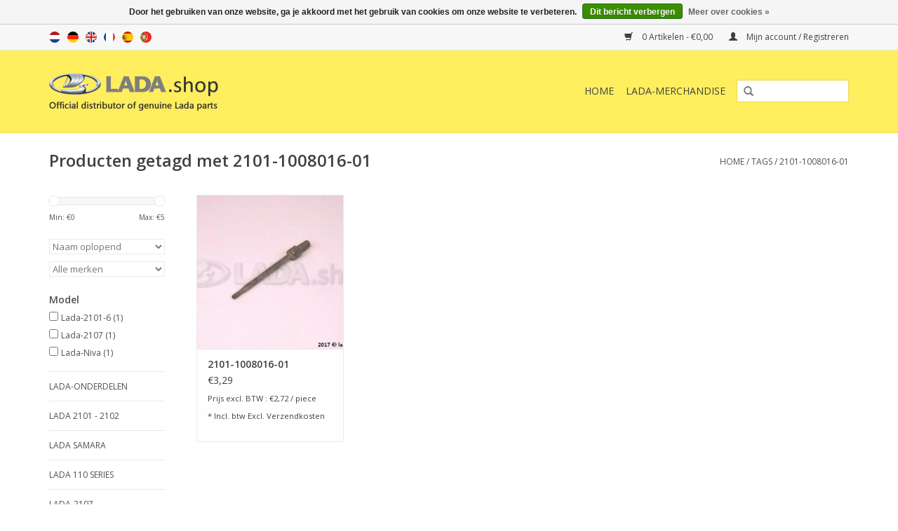

--- FILE ---
content_type: text/html;charset=utf-8
request_url: https://www.lada.shop/nl/tags/2101-1008016-01/
body_size: 22438
content:
<!DOCTYPE html>
<html lang="nl">
  <head>
    <meta charset="utf-8"/>
<!-- [START] 'blocks/head.rain' -->
<!--

  (c) 2008-2026 Lightspeed Netherlands B.V.
  http://www.lightspeedhq.com
  Generated: 20-01-2026 @ 06:53:14

-->
<link rel="canonical" href="https://www.lada.shop/nl/tags/2101-1008016-01/"/>
<link rel="alternate" href="https://www.lada.shop/nl/index.rss" type="application/rss+xml" title="Nieuwe producten"/>
<link href="https://cdn.webshopapp.com/assets/cookielaw.css?2025-02-20" rel="stylesheet" type="text/css"/>
<meta name="robots" content="noodp,noydir"/>
<meta name="google-site-verification" content="google-site-verification=42HM1H0RQrPdcoeQi6uJtvFh2TNNTfCzaC0v3-H3v48"/>
<meta name="google-site-verification" content="42HM1H0RQrPdcoeQi6uJtvFh2TNNTfCzaC0v3-H3v48"/>
<meta property="og:url" content="https://www.lada.shop/nl/tags/2101-1008016-01/?source=facebook"/>
<meta property="og:site_name" content="LADA.shop"/>
<meta property="og:title" content="2101-1008016-01"/>
<meta property="og:description" content="Op zoek naar originele Lada onderdelen ? Dan heb je nu de juiste plek gevonden. Wij hebben 3400 originele Lada onderdelen uit voorraad leverbaar. Ook voor Lada"/>
<script>
  window.dataLayer = window.dataLayer || [];
    function gtag(){dataLayer.push(arguments);}
    gtag('js', new Date());

    gtag('config', 'AW-859601909');
</script>
<script>
<!-- Begin eTrusted bootstrap tag -->
<script src="https://integrations.etrusted.com/applications/widget.js/v2" defer async></script>
<!-- End eTrusted bootstrap tag -->
</script>
<!--[if lt IE 9]>
<script src="https://cdn.webshopapp.com/assets/html5shiv.js?2025-02-20"></script>
<![endif]-->
<!-- [END] 'blocks/head.rain' -->
    <title>2101-1008016-01 - LADA.shop</title>
    <meta name="description" content="Op zoek naar originele Lada onderdelen ? Dan heb je nu de juiste plek gevonden. Wij hebben 3400 originele Lada onderdelen uit voorraad leverbaar. Ook voor Lada" />
    <meta name="keywords" content="2101-1008016-01, Lada,Niva,Samara,Kalina,Lada 4x4,lada parts,genuine,origineel lada,lada onderdelen,lada nederland,lada-holland,lada onderdelen nederland" />
    <meta http-equiv="X-UA-Compatible" content="IE=edge,chrome=1">
    <meta name="viewport" content="width=device-width, initial-scale=1.0">
    <meta name="apple-mobile-web-app-capable" content="yes">
    <meta name="apple-mobile-web-app-status-bar-style" content="black">
    <meta property="fb:app_id" content="966242223397117"/>


    <link rel="shortcut icon" href="https://cdn.webshopapp.com/shops/183644/themes/170115/assets/favicon.ico?20230223142826" type="image/x-icon" />
    <link href='//fonts.googleapis.com/css?family=Open%20Sans:400,300,600' rel='stylesheet' type='text/css'>
    <link href='//fonts.googleapis.com/css?family=Open%20Sans:400,300,600' rel='stylesheet' type='text/css'>
    <link rel="shortcut icon" href="https://cdn.webshopapp.com/shops/183644/themes/170115/assets/favicon.ico?20230223142826" type="image/x-icon" /> 
    <link rel="stylesheet" href="https://cdn.webshopapp.com/shops/183644/themes/170115/assets/bootstrap.css?20251117141644" />
    <link rel="stylesheet" href="https://cdn.webshopapp.com/shops/183644/themes/170115/assets/style.css?20251117141644" />    
    <link rel="stylesheet" href="https://cdn.webshopapp.com/shops/183644/themes/170115/assets/settings.css?20251117141644" />  
    <link rel="stylesheet" href="https://cdn.webshopapp.com/assets/gui-2-0.css?2025-02-20" />
    <link rel="stylesheet" href="https://cdn.webshopapp.com/assets/gui-responsive-2-0.css?2025-02-20" />   
    <link rel="stylesheet" href="https://cdn.webshopapp.com/shops/183644/themes/170115/assets/custom.css?20251117141644" />
    <script src="https://cdn.webshopapp.com/assets/jquery-1-9-1.js?2025-02-20"></script>
    <script src="https://cdn.webshopapp.com/assets/jquery-ui-1-10-1.js?2025-02-20"></script>
   
    <script type="text/javascript" src="https://cdn.webshopapp.com/shops/183644/themes/170115/assets/global.js?20251117141644"></script>

    <script type="text/javascript" src="https://cdn.webshopapp.com/shops/183644/themes/170115/assets/jcarousel.js?20251117141644"></script>
    <script type="text/javascript" src="https://cdn.webshopapp.com/assets/gui.js?2025-02-20"></script>
    <script type="text/javascript" src="https://cdn.webshopapp.com/assets/gui-responsive-2-0.js?2025-02-20"></script>
        
    <!--[if lt IE 9]>
    <link rel="stylesheet" href="https://cdn.webshopapp.com/shops/183644/themes/170115/assets/style-ie.css?20251117141644" />
    <![endif]-->
    
         
  </head>
  <body>  
    <header>
      <div class="topnav">
        <div class="container">
                    <div class="left">
                        <div class="languages">
                                                                                                                          

  <a class="flag nl" title="Nederlands" lang="nl" href="https://www.lada.shop/nl/go/category/">nl</a>
  <a class="flag de" title="Deutsch" lang="de" href="https://www.lada.shop/de/go/category/">de</a>
  <a class="flag en" title="English" lang="en" href="https://www.lada.shop/en/go/category/">en</a>
  <a class="flag fr" title="Français" lang="fr" href="https://www.lada.shop/fr/go/category/">fr</a>
  <a class="flag es" title="Español" lang="es" href="https://www.lada.shop/es/go/category/">es</a>
  <a class="flag pt" title="Português" lang="pt" href="https://www.lada.shop/pt/go/category/">pt</a>
            </div>
                                  </div>
                    <div class="right">
            <a href="https://www.lada.shop/nl/cart/" title="Winkelwagen" class="cart"> 
              <span class="glyphicon glyphicon-shopping-cart"></span>
              0 Artikelen - €0,00
            </a>
            <a href="https://www.lada.shop/nl/account/" title="Mijn account" class="my-account">
              <span class="glyphicon glyphicon-user"></span>
                            Mijn account / Registreren
                          </a>
          </div>
        </div>
      </div>
      <div class="navigation container">
        <div class="align">
          <ul class="burger">
            <img src="https://cdn.webshopapp.com/shops/183644/themes/170115/assets/hamburger.png?20251117141644" width="32" height="32" alt="Menu">
          </ul>
          <div class="vertical logo">
            <a href="https://www.lada.shop/nl/" title="LADA.shop de webshop voor originele Lada onderdelen">
              <img src="https://cdn.webshopapp.com/shops/183644/themes/170115/assets/logo.png?20230223142826" alt="LADA.shop de webshop voor originele Lada onderdelen" />
            </a>
          </div>
          <nav class="nonbounce desktop vertical">
            <form action="https://www.lada.shop/nl/search/" method="get" id="formSearch">
              <input type="text" name="q" autocomplete="off"  value=""/>
              <span onclick="$('#formSearch').submit();" title="Zoeken" class="glyphicon glyphicon-search"></span>
            </form>            
            <ul>
              <li class="item home ">
                <a class="itemLink" href="https://www.lada.shop/nl/">Home</a>
              </li>
                            <li class="item sub">
                <a class="itemLink" href="https://www.lada.shop/nl/lada-onderdelen/" title="LADA-ONDERDELEN">LADA-ONDERDELEN</a>
                                <span class="glyphicon glyphicon-play"></span>
                <ul class="subnav">
                                    <li class="subitem">
                    <a class="subitemLink" href="https://www.lada.shop/nl/lada-onderdelen/accessoires/" title="Accessoires">Accessoires</a>
                                      </li>
                                    <li class="subitem">
                    <a class="subitemLink" href="https://www.lada.shop/nl/lada-onderdelen/bestuurder-tools/" title="Bestuurder-tools">Bestuurder-tools</a>
                                      </li>
                                    <li class="subitem">
                    <a class="subitemLink" href="https://www.lada.shop/nl/lada-onderdelen/universeel/" title="Universeel">Universeel</a>
                                        <ul class="subnav">
                                            <li class="subitem">
                        <a class="subitemLink" href="https://www.lada.shop/nl/lada-onderdelen/universeel/bouten/" title="Bouten">Bouten</a>
                      </li>
                                            <li class="subitem">
                        <a class="subitemLink" href="https://www.lada.shop/nl/lada-onderdelen/universeel/lamp/" title="Lamp">Lamp</a>
                      </li>
                                            <li class="subitem">
                        <a class="subitemLink" href="https://www.lada.shop/nl/lada-onderdelen/universeel/kap/" title="Kap">Kap</a>
                      </li>
                                            <li class="subitem">
                        <a class="subitemLink" href="https://www.lada.shop/nl/lada-onderdelen/universeel/klem/" title="Klem">Klem</a>
                      </li>
                                            <li class="subitem">
                        <a class="subitemLink" href="https://www.lada.shop/nl/lada-onderdelen/universeel/clip/" title="Clip">Clip</a>
                      </li>
                                            <li class="subitem">
                        <a class="subitemLink" href="https://www.lada.shop/nl/lada-onderdelen/universeel/connector/" title="Connector">Connector</a>
                      </li>
                                            <li class="subitem">
                        <a class="subitemLink" href="https://www.lada.shop/nl/lada-onderdelen/universeel/key/" title="Key">Key</a>
                      </li>
                                            <li class="subitem">
                        <a class="subitemLink" href="https://www.lada.shop/nl/lada-onderdelen/universeel/moeren/" title="Moeren">Moeren</a>
                      </li>
                                            <li class="subitem">
                        <a class="subitemLink" href="https://www.lada.shop/nl/lada-onderdelen/universeel/plug/" title="Plug">Plug</a>
                      </li>
                                            <li class="subitem">
                        <a class="subitemLink" href="https://www.lada.shop/nl/lada-onderdelen/universeel/rivet/" title="Rivet">Rivet</a>
                      </li>
                                            <li class="subitem">
                        <a class="subitemLink" href="https://www.lada.shop/nl/lada-onderdelen/universeel/schroeven/" title="Schroeven">Schroeven</a>
                      </li>
                                            <li class="subitem">
                        <a class="subitemLink" href="https://www.lada.shop/nl/lada-onderdelen/universeel/dicht-ring/" title="Dicht ring">Dicht ring</a>
                      </li>
                                            <li class="subitem">
                        <a class="subitemLink" href="https://www.lada.shop/nl/lada-onderdelen/universeel/splitpen/" title="Splitpen">Splitpen</a>
                      </li>
                                            <li class="subitem">
                        <a class="subitemLink" href="https://www.lada.shop/nl/lada-onderdelen/universeel/tap-eind/" title="Tap-eind">Tap-eind</a>
                      </li>
                                            <li class="subitem">
                        <a class="subitemLink" href="https://www.lada.shop/nl/lada-onderdelen/universeel/borg-ring/" title="Borg ring">Borg ring</a>
                      </li>
                                            <li class="subitem">
                        <a class="subitemLink" href="https://www.lada.shop/nl/lada-onderdelen/universeel/ring/" title="Ring">Ring</a>
                      </li>
                                          </ul>
                                      </li>
                                    <li class="subitem">
                    <a class="subitemLink" href="https://www.lada.shop/nl/lada-onderdelen/a1-motor/" title="A1. motor">A1. motor</a>
                                        <ul class="subnav">
                                            <li class="subitem">
                        <a class="subitemLink" href="https://www.lada.shop/nl/lada-onderdelen/a1-motor/montage-van-de-motor/" title="Montage van de motor">Montage van de motor</a>
                      </li>
                                            <li class="subitem">
                        <a class="subitemLink" href="https://www.lada.shop/nl/lada-onderdelen/a1-motor/nokkenas-aandrijving/" title="Nokkenas aandrijving">Nokkenas aandrijving</a>
                      </li>
                                            <li class="subitem">
                        <a class="subitemLink" href="https://www.lada.shop/nl/lada-onderdelen/a1-motor/drijfstangen-en-zuigers/" title="Drijfstangen en zuigers">Drijfstangen en zuigers</a>
                      </li>
                                            <li class="subitem">
                        <a class="subitemLink" href="https://www.lada.shop/nl/lada-onderdelen/a1-motor/cilinderblok/" title="Cilinderblok">Cilinderblok</a>
                      </li>
                                            <li class="subitem">
                        <a class="subitemLink" href="https://www.lada.shop/nl/lada-onderdelen/a1-motor/olie-opvangbakken-en-blok-covers/" title="Olie Opvangbakken en blok covers">Olie Opvangbakken en blok covers</a>
                      </li>
                                            <li class="subitem">
                        <a class="subitemLink" href="https://www.lada.shop/nl/lada-onderdelen/a1-motor/kleppen-trein/" title="Kleppen trein">Kleppen trein</a>
                      </li>
                                            <li class="subitem">
                        <a class="subitemLink" href="https://www.lada.shop/nl/lada-onderdelen/a1-motor/krukas-en-vliegwiel/" title="Krukas en vliegwiel">Krukas en vliegwiel</a>
                      </li>
                                          </ul>
                                      </li>
                                    <li class="subitem">
                    <a class="subitemLink" href="https://www.lada.shop/nl/lada-onderdelen/a2-brandstofsysteem/" title="A2. Brandstofsysteem">A2. Brandstofsysteem</a>
                                        <ul class="subnav">
                                            <li class="subitem">
                        <a class="subitemLink" href="https://www.lada.shop/nl/lada-onderdelen/a2-brandstofsysteem/brandstoftank/" title="Brandstoftank">Brandstoftank</a>
                      </li>
                                            <li class="subitem">
                        <a class="subitemLink" href="https://www.lada.shop/nl/lada-onderdelen/a2-brandstofsysteem/brandstofleidingen/" title="Brandstofleidingen">Brandstofleidingen</a>
                      </li>
                                            <li class="subitem">
                        <a class="subitemLink" href="https://www.lada.shop/nl/lada-onderdelen/a2-brandstofsysteem/controlesysteem-van-de-verdampingsemissie/" title="Controlesysteem van de verdampingsemissie">Controlesysteem van de verdampingsemissie</a>
                      </li>
                                            <li class="subitem">
                        <a class="subitemLink" href="https://www.lada.shop/nl/lada-onderdelen/a2-brandstofsysteem/brandstof-pomp-montage/" title="Brandstof pomp montage">Brandstof pomp montage</a>
                      </li>
                                          </ul>
                                      </li>
                                    <li class="subitem">
                    <a class="subitemLink" href="https://www.lada.shop/nl/lada-onderdelen/a3-lucht-brandstof-systeem-voor-energievoorziening/" title="A3. Lucht/brandstof systeem voor energievoorziening">A3. Lucht/brandstof systeem voor energievoorziening</a>
                                        <ul class="subnav">
                                            <li class="subitem">
                        <a class="subitemLink" href="https://www.lada.shop/nl/lada-onderdelen/a3-lucht-brandstof-systeem-voor-energievoorziening/gaspedaal-aandrijving/" title="Gaspedaal aandrijving">Gaspedaal aandrijving</a>
                      </li>
                                            <li class="subitem">
                        <a class="subitemLink" href="https://www.lada.shop/nl/lada-onderdelen/a3-lucht-brandstof-systeem-voor-energievoorziening/schonere-lucht/" title="Schonere lucht">Schonere lucht</a>
                      </li>
                                            <li class="subitem">
                        <a class="subitemLink" href="https://www.lada.shop/nl/lada-onderdelen/a3-lucht-brandstof-systeem-voor-energievoorziening/carburateur/" title="Carburateur">Carburateur</a>
                      </li>
                                            <li class="subitem">
                        <a class="subitemLink" href="https://www.lada.shop/nl/lada-onderdelen/a3-lucht-brandstof-systeem-voor-energievoorziening/carburateur-deksel/" title="Carburateur deksel">Carburateur deksel</a>
                      </li>
                                            <li class="subitem">
                        <a class="subitemLink" href="https://www.lada.shop/nl/lada-onderdelen/a3-lucht-brandstof-systeem-voor-energievoorziening/throttle-valve-behuizing/" title="Throttle valve behuizing">Throttle valve behuizing</a>
                      </li>
                                            <li class="subitem">
                        <a class="subitemLink" href="https://www.lada.shop/nl/lada-onderdelen/a3-lucht-brandstof-systeem-voor-energievoorziening/aanpassing-schroeven-voor-stationair-lopen/" title="Aanpassing schroeven voor stationair lopen">Aanpassing schroeven voor stationair lopen</a>
                      </li>
                                            <li class="subitem">
                        <a class="subitemLink" href="https://www.lada.shop/nl/lada-onderdelen/a3-lucht-brandstof-systeem-voor-energievoorziening/carburateur-lichaam/" title="Carburateur lichaam">Carburateur lichaam</a>
                      </li>
                                            <li class="subitem">
                        <a class="subitemLink" href="https://www.lada.shop/nl/lada-onderdelen/a3-lucht-brandstof-systeem-voor-energievoorziening/emissiebeperkingssysteem/" title="Emissiebeperkingssysteem">Emissiebeperkingssysteem</a>
                      </li>
                                            <li class="subitem">
                        <a class="subitemLink" href="https://www.lada.shop/nl/lada-onderdelen/a3-lucht-brandstof-systeem-voor-energievoorziening/gaspedaal-varieteit/" title="Gaspedaal variëteit">Gaspedaal variëteit</a>
                      </li>
                                          </ul>
                                      </li>
                                    <li class="subitem">
                    <a class="subitemLink" href="https://www.lada.shop/nl/lada-onderdelen/a4-uitlaat-systeem/" title="A4. Uitlaat systeem">A4. Uitlaat systeem</a>
                                        <ul class="subnav">
                                            <li class="subitem">
                        <a class="subitemLink" href="https://www.lada.shop/nl/lada-onderdelen/a4-uitlaat-systeem/inlaat-en-uitlaat-spruitstuk/" title="Inlaat en uitlaat spruitstuk">Inlaat en uitlaat spruitstuk</a>
                      </li>
                                            <li class="subitem">
                        <a class="subitemLink" href="https://www.lada.shop/nl/lada-onderdelen/a4-uitlaat-systeem/uitlaatpijpen/" title="Uitlaatpijpen">Uitlaatpijpen</a>
                      </li>
                                          </ul>
                                      </li>
                                    <li class="subitem">
                    <a class="subitemLink" href="https://www.lada.shop/nl/lada-onderdelen/a5-smeersysteem/" title="A5. Smeersysteem">A5. Smeersysteem</a>
                                        <ul class="subnav">
                                            <li class="subitem">
                        <a class="subitemLink" href="https://www.lada.shop/nl/lada-onderdelen/a5-smeersysteem/scheidingsteken-voor-olie-en-olie-reiniger/" title="Scheidingsteken voor olie en olie reiniger">Scheidingsteken voor olie en olie reiniger</a>
                      </li>
                                            <li class="subitem">
                        <a class="subitemLink" href="https://www.lada.shop/nl/lada-onderdelen/a5-smeersysteem/oliepomp-en-haar-drive/" title="Oliepomp en haar drive">Oliepomp en haar drive</a>
                      </li>
                                          </ul>
                                      </li>
                                    <li class="subitem">
                    <a class="subitemLink" href="https://www.lada.shop/nl/lada-onderdelen/a6-koelsysteem/" title="A6. Koelsysteem">A6. Koelsysteem</a>
                                        <ul class="subnav">
                                            <li class="subitem">
                        <a class="subitemLink" href="https://www.lada.shop/nl/lada-onderdelen/a6-koelsysteem/radiator/" title="Radiator">Radiator</a>
                      </li>
                                            <li class="subitem">
                        <a class="subitemLink" href="https://www.lada.shop/nl/lada-onderdelen/a6-koelsysteem/waterpomp-en-lijnen/" title="Waterpomp en lijnen">Waterpomp en lijnen</a>
                      </li>
                                            <li class="subitem">
                        <a class="subitemLink" href="https://www.lada.shop/nl/lada-onderdelen/a6-koelsysteem/elektrische-ventilator/" title="Elektrische ventilator">Elektrische ventilator</a>
                      </li>
                                          </ul>
                                      </li>
                                    <li class="subitem">
                    <a class="subitemLink" href="https://www.lada.shop/nl/lada-onderdelen/b1-koppeling/" title="B1. Koppeling">B1. Koppeling</a>
                                        <ul class="subnav">
                                            <li class="subitem">
                        <a class="subitemLink" href="https://www.lada.shop/nl/lada-onderdelen/b1-koppeling/controlemechanisme-van-de-koppeling/" title="Controlemechanisme van de koppeling">Controlemechanisme van de koppeling</a>
                      </li>
                                            <li class="subitem">
                        <a class="subitemLink" href="https://www.lada.shop/nl/lada-onderdelen/b1-koppeling/koppeling/" title="Koppeling">Koppeling</a>
                      </li>
                                            <li class="subitem">
                        <a class="subitemLink" href="https://www.lada.shop/nl/lada-onderdelen/b1-koppeling/koppeling-schijf/" title="Koppeling schijf">Koppeling schijf</a>
                      </li>
                                            <li class="subitem">
                        <a class="subitemLink" href="https://www.lada.shop/nl/lada-onderdelen/b1-koppeling/belangrijkste-koppeling-cilinder/" title="Belangrijkste koppeling cilinder">Belangrijkste koppeling cilinder</a>
                      </li>
                                            <li class="subitem">
                        <a class="subitemLink" href="https://www.lada.shop/nl/lada-onderdelen/b1-koppeling/koppeling-release-station-cilinder/" title="Koppeling release station cilinder">Koppeling release station cilinder</a>
                      </li>
                                          </ul>
                                      </li>
                                    <li class="subitem">
                    <a class="subitemLink" href="https://www.lada.shop/nl/lada-onderdelen/b2-versnellingsbak/" title="B2. Versnellingsbak">B2. Versnellingsbak</a>
                                        <ul class="subnav">
                                            <li class="subitem">
                        <a class="subitemLink" href="https://www.lada.shop/nl/lada-onderdelen/b2-versnellingsbak/gearshifting-station/" title="Gearshifting station">Gearshifting station</a>
                      </li>
                                            <li class="subitem">
                        <a class="subitemLink" href="https://www.lada.shop/nl/lada-onderdelen/b2-versnellingsbak/versnellingsbak/" title="Versnellingsbak">Versnellingsbak</a>
                      </li>
                                            <li class="subitem">
                        <a class="subitemLink" href="https://www.lada.shop/nl/lada-onderdelen/b2-versnellingsbak/gearshifting-mechanisme/" title="Gearshifting mechanisme">Gearshifting mechanisme</a>
                      </li>
                                            <li class="subitem">
                        <a class="subitemLink" href="https://www.lada.shop/nl/lada-onderdelen/b2-versnellingsbak/snelheidsmeter-aandrijving-reductor/" title="Snelheidsmeter aandrijving reductor">Snelheidsmeter aandrijving reductor</a>
                      </li>
                                            <li class="subitem">
                        <a class="subitemLink" href="https://www.lada.shop/nl/lada-onderdelen/b2-versnellingsbak/de-tussenliggende-as-versnellingsbak/" title="De tussenliggende as versnellingsbak">De tussenliggende as versnellingsbak</a>
                      </li>
                                            <li class="subitem">
                        <a class="subitemLink" href="https://www.lada.shop/nl/lada-onderdelen/b2-versnellingsbak/achteruitschakeling/" title="Achteruitschakeling">Achteruitschakeling</a>
                      </li>
                                            <li class="subitem">
                        <a class="subitemLink" href="https://www.lada.shop/nl/lada-onderdelen/b2-versnellingsbak/versnellingsbak-input-en-output-assen/" title="Versnellingsbak input en output assen">Versnellingsbak input en output assen</a>
                      </li>
                                            <li class="subitem">
                        <a class="subitemLink" href="https://www.lada.shop/nl/lada-onderdelen/b2-versnellingsbak/versnellingsbak-versnellingen/" title="Versnellingsbak versnellingen">Versnellingsbak versnellingen</a>
                      </li>
                                          </ul>
                                      </li>
                                    <li class="subitem">
                    <a class="subitemLink" href="https://www.lada.shop/nl/lada-onderdelen/b3-propeller-assen/" title="B3. Propeller assen">B3. Propeller assen</a>
                                        <ul class="subnav">
                                            <li class="subitem">
                        <a class="subitemLink" href="https://www.lada.shop/nl/lada-onderdelen/b3-propeller-assen/voorste-propeller-shaft/" title="Voorste propeller shaft">Voorste propeller shaft</a>
                      </li>
                                            <li class="subitem">
                        <a class="subitemLink" href="https://www.lada.shop/nl/lada-onderdelen/b3-propeller-assen/propeller-kardan-aandrijving/" title="Propeller kardan aandrijving">Propeller kardan aandrijving</a>
                      </li>
                                          </ul>
                                      </li>
                                    <li class="subitem">
                    <a class="subitemLink" href="https://www.lada.shop/nl/lada-onderdelen/b3-transfer-case/" title="B3. Transfer case">B3. Transfer case</a>
                                        <ul class="subnav">
                                            <li class="subitem">
                        <a class="subitemLink" href="https://www.lada.shop/nl/lada-onderdelen/b3-transfer-case/transfer-case-differential/" title="Transfer case differential">Transfer case differential</a>
                      </li>
                                            <li class="subitem">
                        <a class="subitemLink" href="https://www.lada.shop/nl/lada-onderdelen/b3-transfer-case/transfer-case-control/" title="Transfer case control">Transfer case control</a>
                      </li>
                                            <li class="subitem">
                        <a class="subitemLink" href="https://www.lada.shop/nl/lada-onderdelen/b3-transfer-case/transfer-case/" title="Transfer case">Transfer case</a>
                      </li>
                                            <li class="subitem">
                        <a class="subitemLink" href="https://www.lada.shop/nl/lada-onderdelen/b3-transfer-case/transfer-case-gears/" title="Transfer case gears">Transfer case gears</a>
                      </li>
                                            <li class="subitem">
                        <a class="subitemLink" href="https://www.lada.shop/nl/lada-onderdelen/b3-transfer-case/transfer-case-control-mechanism/" title="Transfer case control mechanism">Transfer case control mechanism</a>
                      </li>
                                          </ul>
                                      </li>
                                    <li class="subitem">
                    <a class="subitemLink" href="https://www.lada.shop/nl/lada-onderdelen/b4-achteras-as-schachten-en-differentieel-gear/" title="B4. Achteras, as schachten en differentieel gear">B4. Achteras, as schachten en differentieel gear</a>
                                        <ul class="subnav">
                                            <li class="subitem">
                        <a class="subitemLink" href="https://www.lada.shop/nl/lada-onderdelen/b4-achteras-as-schachten-en-differentieel-gear/achterste-as-reducer-en-differentieel/" title="Achterste as reducer en differentieel">Achterste as reducer en differentieel</a>
                      </li>
                                            <li class="subitem">
                        <a class="subitemLink" href="https://www.lada.shop/nl/lada-onderdelen/b4-achteras-as-schachten-en-differentieel-gear/achteras-en-as-assen/" title="Achteras en as assen">Achteras en as assen</a>
                      </li>
                                            <li class="subitem">
                        <a class="subitemLink" href="https://www.lada.shop/nl/lada-onderdelen/b4-achteras-as-schachten-en-differentieel-gear/differentieel/" title="Differentieel">Differentieel</a>
                      </li>
                                          </ul>
                                      </li>
                                    <li class="subitem">
                    <a class="subitemLink" href="https://www.lada.shop/nl/lada-onderdelen/b5-voorwiel-aandrijving/" title="B5. Voorwiel aandrijving">B5. Voorwiel aandrijving</a>
                                        <ul class="subnav">
                                            <li class="subitem">
                        <a class="subitemLink" href="https://www.lada.shop/nl/lada-onderdelen/b5-voorwiel-aandrijving/vooras-reducer-en-differentieel/" title="Vooras reducer en differentieel">Vooras reducer en differentieel</a>
                      </li>
                                            <li class="subitem">
                        <a class="subitemLink" href="https://www.lada.shop/nl/lada-onderdelen/b5-voorwiel-aandrijving/vooras/" title="Vooras">Vooras</a>
                      </li>
                                          </ul>
                                      </li>
                                    <li class="subitem">
                    <a class="subitemLink" href="https://www.lada.shop/nl/lada-onderdelen/c-remsysteem/" title="C. remsysteem">C. remsysteem</a>
                                        <ul class="subnav">
                                            <li class="subitem">
                        <a class="subitemLink" href="https://www.lada.shop/nl/lada-onderdelen/c-remsysteem/lada-remblokken-en-remschoenen/" title="Lada remblokken en remschoenen">Lada remblokken en remschoenen</a>
                      </li>
                                            <li class="subitem">
                        <a class="subitemLink" href="https://www.lada.shop/nl/lada-onderdelen/c-remsysteem/parkeren-rem-station/" title="Parkeren rem station">Parkeren rem station</a>
                      </li>
                                            <li class="subitem">
                        <a class="subitemLink" href="https://www.lada.shop/nl/lada-onderdelen/c-remsysteem/remmen-voorzijde/" title="Remmen voorzijde">Remmen voorzijde</a>
                      </li>
                                            <li class="subitem">
                        <a class="subitemLink" href="https://www.lada.shop/nl/lada-onderdelen/c-remsysteem/voorste-remmen-remklauwen/" title="Voorste Remmen Remklauwen">Voorste Remmen Remklauwen</a>
                      </li>
                                            <li class="subitem">
                        <a class="subitemLink" href="https://www.lada.shop/nl/lada-onderdelen/c-remsysteem/remmen-achter/" title="Remmen achter">Remmen achter</a>
                      </li>
                                            <li class="subitem">
                        <a class="subitemLink" href="https://www.lada.shop/nl/lada-onderdelen/c-remsysteem/rem-aandrijfcomponenten/" title="Rem aandrijfcomponenten">Rem aandrijfcomponenten</a>
                      </li>
                                            <li class="subitem">
                        <a class="subitemLink" href="https://www.lada.shop/nl/lada-onderdelen/c-remsysteem/hydraulische-remmen-schijf/" title="Hydraulische remmen schijf">Hydraulische remmen schijf</a>
                      </li>
                                            <li class="subitem">
                        <a class="subitemLink" href="https://www.lada.shop/nl/lada-onderdelen/c-remsysteem/wiel-remcilinder-achterzijde/" title="Wiel remcilinder achterzijde">Wiel remcilinder achterzijde</a>
                      </li>
                                            <li class="subitem">
                        <a class="subitemLink" href="https://www.lada.shop/nl/lada-onderdelen/c-remsysteem/rempedaal/" title="Rempedaal">Rempedaal</a>
                      </li>
                                            <li class="subitem">
                        <a class="subitemLink" href="https://www.lada.shop/nl/lada-onderdelen/c-remsysteem/druk-regelaar-actuator/" title="Druk regelaar actuator">Druk regelaar actuator</a>
                      </li>
                                            <li class="subitem">
                        <a class="subitemLink" href="https://www.lada.shop/nl/lada-onderdelen/c-remsysteem/belangrijkste-remcilinder/" title="Belangrijkste remcilinder">Belangrijkste remcilinder</a>
                      </li>
                                          </ul>
                                      </li>
                                    <li class="subitem">
                    <a class="subitemLink" href="https://www.lada.shop/nl/lada-onderdelen/d1-stuurinrichting/" title="D1. Stuurinrichting">D1. Stuurinrichting</a>
                                        <ul class="subnav">
                                            <li class="subitem">
                        <a class="subitemLink" href="https://www.lada.shop/nl/lada-onderdelen/d1-stuurinrichting/stuurinrichting/" title="Stuurinrichting">Stuurinrichting</a>
                      </li>
                                            <li class="subitem">
                        <a class="subitemLink" href="https://www.lada.shop/nl/lada-onderdelen/d1-stuurinrichting/stuurinrichting-mechanisme-reducer/" title="Stuurinrichting mechanisme reducer">Stuurinrichting mechanisme reducer</a>
                      </li>
                                            <li class="subitem">
                        <a class="subitemLink" href="https://www.lada.shop/nl/lada-onderdelen/d1-stuurinrichting/gestuurde-koppeling/" title="Gestuurde koppeling">Gestuurde koppeling</a>
                      </li>
                                          </ul>
                                      </li>
                                    <li class="subitem">
                    <a class="subitemLink" href="https://www.lada.shop/nl/lada-onderdelen/d2-voorwielophanging/" title="D2. Voorwielophanging">D2. Voorwielophanging</a>
                                        <ul class="subnav">
                                            <li class="subitem">
                        <a class="subitemLink" href="https://www.lada.shop/nl/lada-onderdelen/d2-voorwielophanging/draagarmen-voorwielophanging/" title="Draagarmen voorwielophanging">Draagarmen voorwielophanging</a>
                      </li>
                                            <li class="subitem">
                        <a class="subitemLink" href="https://www.lada.shop/nl/lada-onderdelen/d2-voorwielophanging/schokdempers-en-sway-eliminators/" title="Schokdempers en sway eliminators">Schokdempers en sway eliminators</a>
                      </li>
                                            <li class="subitem">
                        <a class="subitemLink" href="https://www.lada.shop/nl/lada-onderdelen/d2-voorwielophanging/voorwielophanging/" title="Voorwielophanging">Voorwielophanging</a>
                      </li>
                                          </ul>
                                      </li>
                                    <li class="subitem">
                    <a class="subitemLink" href="https://www.lada.shop/nl/lada-onderdelen/d3-achtervering/" title="D3. Achtervering">D3. Achtervering</a>
                                        <ul class="subnav">
                                            <li class="subitem">
                        <a class="subitemLink" href="https://www.lada.shop/nl/lada-onderdelen/d3-achtervering/achtervering/" title="Achtervering">Achtervering</a>
                      </li>
                                          </ul>
                                      </li>
                                    <li class="subitem">
                    <a class="subitemLink" href="https://www.lada.shop/nl/lada-onderdelen/d4-wielen/" title="D4. Wielen">D4. Wielen</a>
                                        <ul class="subnav">
                                            <li class="subitem">
                        <a class="subitemLink" href="https://www.lada.shop/nl/lada-onderdelen/d4-wielen/stuurinrichting-knuckles/" title="Stuurinrichting knuckles">Stuurinrichting knuckles</a>
                      </li>
                                            <li class="subitem">
                        <a class="subitemLink" href="https://www.lada.shop/nl/lada-onderdelen/d4-wielen/wielen/" title="Wielen">Wielen</a>
                      </li>
                                          </ul>
                                      </li>
                                    <li class="subitem">
                    <a class="subitemLink" href="https://www.lada.shop/nl/lada-onderdelen/e1-interieur-verwarming-en-ventilatie/" title="E1. Interieur verwarming en ventilatie">E1. Interieur verwarming en ventilatie</a>
                                        <ul class="subnav">
                                            <li class="subitem">
                        <a class="subitemLink" href="https://www.lada.shop/nl/lada-onderdelen/e1-interieur-verwarming-en-ventilatie/verwarming-en-ventilatie-systeem/" title="Verwarming en ventilatie systeem">Verwarming en ventilatie systeem</a>
                      </li>
                                            <li class="subitem">
                        <a class="subitemLink" href="https://www.lada.shop/nl/lada-onderdelen/e1-interieur-verwarming-en-ventilatie/kachel-met-besturingselementen/" title="Kachel met besturingselementen">Kachel met besturingselementen</a>
                      </li>
                                            <li class="subitem">
                        <a class="subitemLink" href="https://www.lada.shop/nl/lada-onderdelen/e1-interieur-verwarming-en-ventilatie/kachel/" title="Kachel">Kachel</a>
                      </li>
                                          </ul>
                                      </li>
                                    <li class="subitem">
                    <a class="subitemLink" href="https://www.lada.shop/nl/lada-onderdelen/e2-wis-was-apparatuur/" title="E2. Wis/was apparatuur">E2. Wis/was apparatuur</a>
                                        <ul class="subnav">
                                            <li class="subitem">
                        <a class="subitemLink" href="https://www.lada.shop/nl/lada-onderdelen/e2-wis-was-apparatuur/voorruit-wasmechanisme/" title="Voorruit wasmechanisme">Voorruit wasmechanisme</a>
                      </li>
                                            <li class="subitem">
                        <a class="subitemLink" href="https://www.lada.shop/nl/lada-onderdelen/e2-wis-was-apparatuur/ruitenwisser/" title="Ruitenwisser">Ruitenwisser</a>
                      </li>
                                          </ul>
                                      </li>
                                    <li class="subitem">
                    <a class="subitemLink" href="https://www.lada.shop/nl/lada-onderdelen/k1-motor-elektrische-apparatuur/" title="K1. Motor elektrische apparatuur">K1. Motor elektrische apparatuur</a>
                                        <ul class="subnav">
                                            <li class="subitem">
                        <a class="subitemLink" href="https://www.lada.shop/nl/lada-onderdelen/k1-motor-elektrische-apparatuur/elektronisch-gestuurde-modules/" title="Elektronisch gestuurde modules">Elektronisch gestuurde modules</a>
                      </li>
                                            <li class="subitem">
                        <a class="subitemLink" href="https://www.lada.shop/nl/lada-onderdelen/k1-motor-elektrische-apparatuur/ontsteking-distributeur/" title="Ontsteking distributeur">Ontsteking distributeur</a>
                      </li>
                                            <li class="subitem">
                        <a class="subitemLink" href="https://www.lada.shop/nl/lada-onderdelen/k1-motor-elektrische-apparatuur/contactschakelaar/" title="Contactschakelaar">Contactschakelaar</a>
                      </li>
                                            <li class="subitem">
                        <a class="subitemLink" href="https://www.lada.shop/nl/lada-onderdelen/k1-motor-elektrische-apparatuur/accu/" title="Accu">Accu</a>
                      </li>
                                            <li class="subitem">
                        <a class="subitemLink" href="https://www.lada.shop/nl/lada-onderdelen/k1-motor-elektrische-apparatuur/ignition-module-en-bougies/" title="Ignition module en bougies">Ignition module en bougies</a>
                      </li>
                                          </ul>
                                      </li>
                                    <li class="subitem">
                    <a class="subitemLink" href="https://www.lada.shop/nl/lada-onderdelen/k1-starter-motor-en-dynamo/" title="K1. Starter motor en Dynamo">K1. Starter motor en Dynamo</a>
                                        <ul class="subnav">
                                            <li class="subitem">
                        <a class="subitemLink" href="https://www.lada.shop/nl/lada-onderdelen/k1-starter-motor-en-dynamo/dynamo-en-bevestiging/" title="Dynamo en bevestiging">Dynamo en bevestiging</a>
                      </li>
                                            <li class="subitem">
                        <a class="subitemLink" href="https://www.lada.shop/nl/lada-onderdelen/k1-starter-motor-en-dynamo/startermotor/" title="Startermotor">Startermotor</a>
                      </li>
                                            <li class="subitem">
                        <a class="subitemLink" href="https://www.lada.shop/nl/lada-onderdelen/k1-starter-motor-en-dynamo/dynamo/" title="Dynamo">Dynamo</a>
                      </li>
                                          </ul>
                                      </li>
                                    <li class="subitem">
                    <a class="subitemLink" href="https://www.lada.shop/nl/lada-onderdelen/k2-verlichtingssysteem/" title="K2. Verlichtingssysteem">K2. Verlichtingssysteem</a>
                                        <ul class="subnav">
                                            <li class="subitem">
                        <a class="subitemLink" href="https://www.lada.shop/nl/lada-onderdelen/k2-verlichtingssysteem/koplichten/" title="Koplichten">Koplichten</a>
                      </li>
                                            <li class="subitem">
                        <a class="subitemLink" href="https://www.lada.shop/nl/lada-onderdelen/k2-verlichtingssysteem/achterlichten/" title="Achterlichten">Achterlichten</a>
                      </li>
                                            <li class="subitem">
                        <a class="subitemLink" href="https://www.lada.shop/nl/lada-onderdelen/k2-verlichtingssysteem/binnenverlichting/" title="Binnenverlichting">Binnenverlichting</a>
                      </li>
                                            <li class="subitem">
                        <a class="subitemLink" href="https://www.lada.shop/nl/lada-onderdelen/k2-verlichtingssysteem/koplamp-en-verstelling/" title="Koplamp en verstelling">Koplamp en verstelling</a>
                      </li>
                                          </ul>
                                      </li>
                                    <li class="subitem">
                    <a class="subitemLink" href="https://www.lada.shop/nl/lada-onderdelen/k3-knipperlichten-instrumenten-schakelaars-en-rela/" title="K3. Knipperlichten, Instrumenten, Schakelaars en Relais">K3. Knipperlichten, Instrumenten, Schakelaars en Relais</a>
                                        <ul class="subnav">
                                            <li class="subitem">
                        <a class="subitemLink" href="https://www.lada.shop/nl/lada-onderdelen/k3-knipperlichten-instrumenten-schakelaars-en-rela/schakelaars/" title="Schakelaars">Schakelaars</a>
                      </li>
                                            <li class="subitem">
                        <a class="subitemLink" href="https://www.lada.shop/nl/lada-onderdelen/k3-knipperlichten-instrumenten-schakelaars-en-rela/knipperlichten/" title="Knipperlichten">Knipperlichten</a>
                      </li>
                                            <li class="subitem">
                        <a class="subitemLink" href="https://www.lada.shop/nl/lada-onderdelen/k3-knipperlichten-instrumenten-schakelaars-en-rela/relais/" title="Relais">Relais</a>
                      </li>
                                            <li class="subitem">
                        <a class="subitemLink" href="https://www.lada.shop/nl/lada-onderdelen/k3-knipperlichten-instrumenten-schakelaars-en-rela/blok-van-de-zekering-en-relais/" title="Blok van de zekering en Relais">Blok van de zekering en Relais</a>
                      </li>
                                            <li class="subitem">
                        <a class="subitemLink" href="https://www.lada.shop/nl/lada-onderdelen/k3-knipperlichten-instrumenten-schakelaars-en-rela/instrumenten/" title="Instrumenten">Instrumenten</a>
                      </li>
                                          </ul>
                                      </li>
                                    <li class="subitem">
                    <a class="subitemLink" href="https://www.lada.shop/nl/lada-onderdelen/k4-draad-harnassen/" title="K4. Draad harnassen">K4. Draad harnassen</a>
                                        <ul class="subnav">
                                            <li class="subitem">
                        <a class="subitemLink" href="https://www.lada.shop/nl/lada-onderdelen/k4-draad-harnassen/motorruimte-draad-harnas/" title="Motorruimte draad harnas">Motorruimte draad harnas</a>
                      </li>
                                            <li class="subitem">
                        <a class="subitemLink" href="https://www.lada.shop/nl/lada-onderdelen/k4-draad-harnassen/draad-harnas-accessoires/" title="Draad harnas accessoires">Draad harnas accessoires</a>
                      </li>
                                          </ul>
                                      </li>
                                    <li class="subitem">
                    <a class="subitemLink" href="https://www.lada.shop/nl/lada-onderdelen/m1-interieur/" title="M1. Interieur">M1. Interieur</a>
                                        <ul class="subnav">
                                            <li class="subitem">
                        <a class="subitemLink" href="https://www.lada.shop/nl/lada-onderdelen/m1-interieur/achterzijde-stoel/" title="Achterzijde stoel">Achterzijde stoel</a>
                      </li>
                                            <li class="subitem">
                        <a class="subitemLink" href="https://www.lada.shop/nl/lada-onderdelen/m1-interieur/interieur-accessoires/" title="Interieur accessoires">Interieur accessoires</a>
                      </li>
                                            <li class="subitem">
                        <a class="subitemLink" href="https://www.lada.shop/nl/lada-onderdelen/m1-interieur/instrumentenpaneel/" title="Instrumentenpaneel">Instrumentenpaneel</a>
                      </li>
                                            <li class="subitem">
                        <a class="subitemLink" href="https://www.lada.shop/nl/lada-onderdelen/m1-interieur/matten/" title="Matten">Matten</a>
                      </li>
                                            <li class="subitem">
                        <a class="subitemLink" href="https://www.lada.shop/nl/lada-onderdelen/m1-interieur/voorstoelen/" title="Voorstoelen">Voorstoelen</a>
                      </li>
                                            <li class="subitem">
                        <a class="subitemLink" href="https://www.lada.shop/nl/lada-onderdelen/m1-interieur/interieurafwerking/" title="Interieurafwerking">Interieurafwerking</a>
                      </li>
                                            <li class="subitem">
                        <a class="subitemLink" href="https://www.lada.shop/nl/lada-onderdelen/m1-interieur/thermo-en-geluid-isolatie/" title="Thermo- en geluid isolatie">Thermo- en geluid isolatie</a>
                      </li>
                                            <li class="subitem">
                        <a class="subitemLink" href="https://www.lada.shop/nl/lada-onderdelen/m1-interieur/handschoenenkastje/" title="Handschoenenkastje">Handschoenenkastje</a>
                      </li>
                                          </ul>
                                      </li>
                                    <li class="subitem">
                    <a class="subitemLink" href="https://www.lada.shop/nl/lada-onderdelen/m2-carrosserie/" title="M2. Carrosserie">M2. Carrosserie</a>
                                        <ul class="subnav">
                                            <li class="subitem">
                        <a class="subitemLink" href="https://www.lada.shop/nl/lada-onderdelen/m2-carrosserie/kofferbak-deksel/" title="Kofferbak deksel">Kofferbak deksel</a>
                      </li>
                                            <li class="subitem">
                        <a class="subitemLink" href="https://www.lada.shop/nl/lada-onderdelen/m2-carrosserie/inwendige-front-onderdelen/" title="Inwendige front onderdelen">Inwendige front onderdelen</a>
                      </li>
                                            <li class="subitem">
                        <a class="subitemLink" href="https://www.lada.shop/nl/lada-onderdelen/m2-carrosserie/hood/" title="Hood">Hood</a>
                      </li>
                                            <li class="subitem">
                        <a class="subitemLink" href="https://www.lada.shop/nl/lada-onderdelen/m2-carrosserie/carrosseriepanelen/" title="Carrosseriepanelen">Carrosseriepanelen</a>
                      </li>
                                            <li class="subitem">
                        <a class="subitemLink" href="https://www.lada.shop/nl/lada-onderdelen/m2-carrosserie/voorste-lichaam-verdieping/" title="Voorste lichaam verdieping">Voorste lichaam verdieping</a>
                      </li>
                                            <li class="subitem">
                        <a class="subitemLink" href="https://www.lada.shop/nl/lada-onderdelen/m2-carrosserie/achterzijde-lichaam-verdieping/" title="Achterzijde lichaam verdieping">Achterzijde lichaam verdieping</a>
                      </li>
                                            <li class="subitem">
                        <a class="subitemLink" href="https://www.lada.shop/nl/lada-onderdelen/m2-carrosserie/dash-board-cowl/" title="Dash board cowl">Dash board cowl</a>
                      </li>
                                            <li class="subitem">
                        <a class="subitemLink" href="https://www.lada.shop/nl/lada-onderdelen/m2-carrosserie/kant-van-het-lichaam-en-het-achter-frame/" title="Kant van het lichaam en het achter frame">Kant van het lichaam en het achter frame</a>
                      </li>
                                            <li class="subitem">
                        <a class="subitemLink" href="https://www.lada.shop/nl/lada-onderdelen/m2-carrosserie/radiator-frame/" title="Radiator frame">Radiator frame</a>
                      </li>
                                          </ul>
                                      </li>
                                    <li class="subitem">
                    <a class="subitemLink" href="https://www.lada.shop/nl/lada-onderdelen/m3-deuren-en-ramen/" title="M3. Deuren en ramen">M3. Deuren en ramen</a>
                                        <ul class="subnav">
                                            <li class="subitem">
                        <a class="subitemLink" href="https://www.lada.shop/nl/lada-onderdelen/m3-deuren-en-ramen/voordeur-sloten-en-handgrepen/" title="Voordeur sloten en handgrepen">Voordeur sloten en handgrepen</a>
                      </li>
                                            <li class="subitem">
                        <a class="subitemLink" href="https://www.lada.shop/nl/lada-onderdelen/m3-deuren-en-ramen/voordeur-windows/" title="Voordeur windows">Voordeur windows</a>
                      </li>
                                            <li class="subitem">
                        <a class="subitemLink" href="https://www.lada.shop/nl/lada-onderdelen/m3-deuren-en-ramen/voordeuren/" title="Voordeuren">Voordeuren</a>
                      </li>
                                            <li class="subitem">
                        <a class="subitemLink" href="https://www.lada.shop/nl/lada-onderdelen/m3-deuren-en-ramen/achterzijde-deuren/" title="Achterzijde deuren">Achterzijde deuren</a>
                      </li>
                                            <li class="subitem">
                        <a class="subitemLink" href="https://www.lada.shop/nl/lada-onderdelen/m3-deuren-en-ramen/achter-deur-windows/" title="Achter deur windows">Achter deur windows</a>
                      </li>
                                            <li class="subitem">
                        <a class="subitemLink" href="https://www.lada.shop/nl/lada-onderdelen/m3-deuren-en-ramen/achterzijde-deursloten-en-handgrepen/" title="Achterzijde deursloten en handgrepen">Achterzijde deursloten en handgrepen</a>
                      </li>
                                            <li class="subitem">
                        <a class="subitemLink" href="https://www.lada.shop/nl/lada-onderdelen/m3-deuren-en-ramen/windows/" title="Windows">Windows</a>
                      </li>
                                            <li class="subitem">
                        <a class="subitemLink" href="https://www.lada.shop/nl/lada-onderdelen/m3-deuren-en-ramen/venster-lifters-voordeuren/" title="Venster lifters, voordeuren">Venster lifters, voordeuren</a>
                      </li>
                                            <li class="subitem">
                        <a class="subitemLink" href="https://www.lada.shop/nl/lada-onderdelen/m3-deuren-en-ramen/venster-lifters-achterdeuren/" title="Venster lifters, achterdeuren">Venster lifters, achterdeuren</a>
                      </li>
                                          </ul>
                                      </li>
                                    <li class="subitem">
                    <a class="subitemLink" href="https://www.lada.shop/nl/lada-onderdelen/m4-trim-onderdelen/" title="M4. Trim onderdelen">M4. Trim onderdelen</a>
                                        <ul class="subnav">
                                            <li class="subitem">
                        <a class="subitemLink" href="https://www.lada.shop/nl/lada-onderdelen/m4-trim-onderdelen/trim-elementen/" title="Trim elementen">Trim elementen</a>
                      </li>
                                            <li class="subitem">
                        <a class="subitemLink" href="https://www.lada.shop/nl/lada-onderdelen/m4-trim-onderdelen/voorbumper/" title="Voorbumper">Voorbumper</a>
                      </li>
                                            <li class="subitem">
                        <a class="subitemLink" href="https://www.lada.shop/nl/lada-onderdelen/m4-trim-onderdelen/achterbumper/" title="Achterbumper">Achterbumper</a>
                      </li>
                                            <li class="subitem">
                        <a class="subitemLink" href="https://www.lada.shop/nl/lada-onderdelen/m4-trim-onderdelen/radiator-bekleding/" title="Radiator bekleding">Radiator bekleding</a>
                      </li>
                                            <li class="subitem">
                        <a class="subitemLink" href="https://www.lada.shop/nl/lada-onderdelen/m4-trim-onderdelen/cover-en-afdichtingen/" title="Cover en afdichtingen">Cover en afdichtingen</a>
                      </li>
                                          </ul>
                                      </li>
                                    <li class="subitem">
                    <a class="subitemLink" href="https://www.lada.shop/nl/lada-onderdelen/t-pluggen/" title="T. Pluggen">T. Pluggen</a>
                                        <ul class="subnav">
                                            <li class="subitem">
                        <a class="subitemLink" href="https://www.lada.shop/nl/lada-onderdelen/t-pluggen/plug-lay-out/" title="Plug lay-out">Plug lay-out</a>
                      </li>
                                          </ul>
                                      </li>
                                    <li class="subitem">
                    <a class="subitemLink" href="https://www.lada.shop/nl/" title=""></a>
                                        <ul class="subnav">
                                            <li class="subitem">
                        <a class="subitemLink" href="https://www.lada.shop/nl/" title=""></a>
                      </li>
                                          </ul>
                                      </li>
                                  </ul>
                              </li>
                            <li class="item sub">
                <a class="itemLink" href="https://www.lada.shop/nl/lada-2101-2102/" title="LADA 2101 - 2102">LADA 2101 - 2102</a>
                                <span class="glyphicon glyphicon-play"></span>
                <ul class="subnav">
                                    <li class="subitem">
                    <a class="subitemLink" href="https://www.lada.shop/nl/lada-2101-2102/1a1-motor/" title="1A1 Motor">1A1 Motor</a>
                                        <ul class="subnav">
                                            <li class="subitem">
                        <a class="subitemLink" href="https://www.lada.shop/nl/lada-2101-2102/1a1-motor/1a002-motor-montage/" title="1A002 Motor montage">1A002 Motor montage</a>
                      </li>
                                            <li class="subitem">
                        <a class="subitemLink" href="https://www.lada.shop/nl/lada-2101-2102/1a1-motor/1a101-cilinderblok-en-cilinderkop/" title="1A101 Cilinderblok en cilinderkop">1A101 Cilinderblok en cilinderkop</a>
                      </li>
                                            <li class="subitem">
                        <a class="subitemLink" href="https://www.lada.shop/nl/lada-2101-2102/1a1-motor/1a102-carter-en-cilinderblokdeksels/" title="1A102 Carter- en cilinderblokdeksels">1A102 Carter- en cilinderblokdeksels</a>
                      </li>
                                            <li class="subitem">
                        <a class="subitemLink" href="https://www.lada.shop/nl/lada-2101-2102/1a1-motor/1a103-krukas-en-vliegwiel/" title="1A103 Krukas en vliegwiel">1A103 Krukas en vliegwiel</a>
                      </li>
                                            <li class="subitem">
                        <a class="subitemLink" href="https://www.lada.shop/nl/lada-2101-2102/1a1-motor/1a105-drijfstangen-en-zuigers/" title="1A105 Drijfstangen en zuigers">1A105 Drijfstangen en zuigers</a>
                      </li>
                                            <li class="subitem">
                        <a class="subitemLink" href="https://www.lada.shop/nl/lada-2101-2102/1a1-motor/1a105-1-drijfstangen-en-zuigers/" title="1A105 1 Drijfstangen en zuigers">1A105 1 Drijfstangen en zuigers</a>
                      </li>
                                            <li class="subitem">
                        <a class="subitemLink" href="https://www.lada.shop/nl/lada-2101-2102/1a1-motor/1a106-aandrijving-nokkenas/" title="1A106 Aandrijving nokkenas">1A106 Aandrijving nokkenas</a>
                      </li>
                                            <li class="subitem">
                        <a class="subitemLink" href="https://www.lada.shop/nl/lada-2101-2102/1a1-motor/1a107-klepaandrijving/" title="1A107 Klepaandrijving">1A107 Klepaandrijving</a>
                      </li>
                                          </ul>
                                      </li>
                                    <li class="subitem">
                    <a class="subitemLink" href="https://www.lada.shop/nl/lada-2101-2102/1a2-brandstof-en-uitlaatsysteem/" title="1A2 Brandstof- en uitlaatsysteem">1A2 Brandstof- en uitlaatsysteem</a>
                                        <ul class="subnav">
                                            <li class="subitem">
                        <a class="subitemLink" href="https://www.lada.shop/nl/lada-2101-2102/1a2-brandstof-en-uitlaatsysteem/1a201-brandstoftank-en-leiding/" title="1A201 Brandstoftank en -leiding">1A201 Brandstoftank en -leiding</a>
                      </li>
                                            <li class="subitem">
                        <a class="subitemLink" href="https://www.lada.shop/nl/lada-2101-2102/1a2-brandstof-en-uitlaatsysteem/1a201-1-brandstoftank-en-leiding/" title="1A201 1 Brandstoftank en -leiding">1A201 1 Brandstoftank en -leiding</a>
                      </li>
                                            <li class="subitem">
                        <a class="subitemLink" href="https://www.lada.shop/nl/lada-2101-2102/1a2-brandstof-en-uitlaatsysteem/1a202-brandstofpomp-en-leiding/" title="1A202 Brandstofpomp en -leiding">1A202 Brandstofpomp en -leiding</a>
                      </li>
                                            <li class="subitem">
                        <a class="subitemLink" href="https://www.lada.shop/nl/lada-2101-2102/1a2-brandstof-en-uitlaatsysteem/1a203-brandstofpomp/" title="1A203 Brandstofpomp ">1A203 Brandstofpomp </a>
                      </li>
                                            <li class="subitem">
                        <a class="subitemLink" href="https://www.lada.shop/nl/lada-2101-2102/1a2-brandstof-en-uitlaatsysteem/1a204-carburator-en-luchtfilter/" title="1A204 Carburator en luchtfilter">1A204 Carburator en luchtfilter</a>
                      </li>
                                            <li class="subitem">
                        <a class="subitemLink" href="https://www.lada.shop/nl/lada-2101-2102/1a2-brandstof-en-uitlaatsysteem/1a206-carburatordeksel/" title="1A206 Carburatordeksel">1A206 Carburatordeksel</a>
                      </li>
                                            <li class="subitem">
                        <a class="subitemLink" href="https://www.lada.shop/nl/lada-2101-2102/1a2-brandstof-en-uitlaatsysteem/1a207-behuizing-carburator/" title="1A207 Behuizing carburator">1A207 Behuizing carburator</a>
                      </li>
                                            <li class="subitem">
                        <a class="subitemLink" href="https://www.lada.shop/nl/lada-2101-2102/1a2-brandstof-en-uitlaatsysteem/1a207-1-huis-van-de-carburator/" title="1A207 1 Huis van de carburator">1A207 1 Huis van de carburator</a>
                      </li>
                                            <li class="subitem">
                        <a class="subitemLink" href="https://www.lada.shop/nl/lada-2101-2102/1a2-brandstof-en-uitlaatsysteem/1a207-2-huis-van-de-carburator/" title="1A207 2 Huis van de carburator">1A207 2 Huis van de carburator</a>
                      </li>
                                            <li class="subitem">
                        <a class="subitemLink" href="https://www.lada.shop/nl/lada-2101-2102/1a2-brandstof-en-uitlaatsysteem/1a207-3-huis-van-carburator/" title="1A207 3 Huis van carburator">1A207 3 Huis van carburator</a>
                      </li>
                                            <li class="subitem">
                        <a class="subitemLink" href="https://www.lada.shop/nl/lada-2101-2102/1a2-brandstof-en-uitlaatsysteem/1a208-gasklephuis/" title="1A208 Gasklephuis">1A208 Gasklephuis</a>
                      </li>
                                            <li class="subitem">
                        <a class="subitemLink" href="https://www.lada.shop/nl/lada-2101-2102/1a2-brandstof-en-uitlaatsysteem/1a208-1-gasklepbehuizing/" title="1A208 1 Gasklepbehuizing">1A208 1 Gasklepbehuizing</a>
                      </li>
                                            <li class="subitem">
                        <a class="subitemLink" href="https://www.lada.shop/nl/lada-2101-2102/1a2-brandstof-en-uitlaatsysteem/1a209-gasklep-opener/" title="1A209 Gasklep opener">1A209 Gasklep opener</a>
                      </li>
                                            <li class="subitem">
                        <a class="subitemLink" href="https://www.lada.shop/nl/lada-2101-2102/1a2-brandstof-en-uitlaatsysteem/1a214-toxiciteitscontrolesysteem/" title="1A214 Toxiciteitscontrolesysteem">1A214 Toxiciteitscontrolesysteem</a>
                      </li>
                                            <li class="subitem">
                        <a class="subitemLink" href="https://www.lada.shop/nl/lada-2101-2102/1a2-brandstof-en-uitlaatsysteem/1a215-toxiciteitscontrolesysteem/" title="1A215 Toxiciteitscontrolesysteem">1A215 Toxiciteitscontrolesysteem</a>
                      </li>
                                            <li class="subitem">
                        <a class="subitemLink" href="https://www.lada.shop/nl/lada-2101-2102/1a2-brandstof-en-uitlaatsysteem/1a221-gasklepbedieningen/" title="1A221 Gasklepbedieningen">1A221 Gasklepbedieningen</a>
                      </li>
                                            <li class="subitem">
                        <a class="subitemLink" href="https://www.lada.shop/nl/lada-2101-2102/1a2-brandstof-en-uitlaatsysteem/1a221-1-gasklepbedieningen-rhd-uk/" title="1A221-1 Gasklepbedieningen RHD UK">1A221-1 Gasklepbedieningen RHD UK</a>
                      </li>
                                            <li class="subitem">
                        <a class="subitemLink" href="https://www.lada.shop/nl/lada-2101-2102/1a2-brandstof-en-uitlaatsysteem/1a222-gasklepbedieningen/" title="1A222 Gasklepbedieningen">1A222 Gasklepbedieningen</a>
                      </li>
                                            <li class="subitem">
                        <a class="subitemLink" href="https://www.lada.shop/nl/lada-2101-2102/1a2-brandstof-en-uitlaatsysteem/1a254-inlaat-en-uitlaatspruitstukken/" title="1A254 Inlaat- en uitlaatspruitstukken">1A254 Inlaat- en uitlaatspruitstukken</a>
                      </li>
                                            <li class="subitem">
                        <a class="subitemLink" href="https://www.lada.shop/nl/lada-2101-2102/1a2-brandstof-en-uitlaatsysteem/1a255-inlaat-en-uitlaatspruitstukken/" title="1A255 Inlaat- en uitlaatspruitstukken">1A255 Inlaat- en uitlaatspruitstukken</a>
                      </li>
                                            <li class="subitem">
                        <a class="subitemLink" href="https://www.lada.shop/nl/lada-2101-2102/1a2-brandstof-en-uitlaatsysteem/1a256-uitlaatpijpen-en-dempers/" title="1A256 Uitlaatpijpen en dempers">1A256 Uitlaatpijpen en dempers</a>
                      </li>
                                          </ul>
                                      </li>
                                    <li class="subitem">
                    <a class="subitemLink" href="https://www.lada.shop/nl/lada-2101-2102/1a3-motorsmeersysteem/" title="1A3 Motorsmeersysteem">1A3 Motorsmeersysteem</a>
                                        <ul class="subnav">
                                            <li class="subitem">
                        <a class="subitemLink" href="https://www.lada.shop/nl/lada-2101-2102/1a3-motorsmeersysteem/1a301-smeersysteem/" title="1A301 Smeersysteem">1A301 Smeersysteem</a>
                      </li>
                                            <li class="subitem">
                        <a class="subitemLink" href="https://www.lada.shop/nl/lada-2101-2102/1a3-motorsmeersysteem/1a302-oliepomp/" title="1A302 Oliepomp">1A302 Oliepomp</a>
                      </li>
                                          </ul>
                                      </li>
                                    <li class="subitem">
                    <a class="subitemLink" href="https://www.lada.shop/nl/lada-2101-2102/1a4-motorkoelsysteem/" title="1A4 Motorkoelsysteem">1A4 Motorkoelsysteem</a>
                                        <ul class="subnav">
                                            <li class="subitem">
                        <a class="subitemLink" href="https://www.lada.shop/nl/lada-2101-2102/1a4-motorkoelsysteem/1a401-radiator/" title="1A401 Radiator">1A401 Radiator</a>
                      </li>
                                            <li class="subitem">
                        <a class="subitemLink" href="https://www.lada.shop/nl/lada-2101-2102/1a4-motorkoelsysteem/1a402-waterpomp-en-leidingen/" title="1A402 Waterpomp en leidingen">1A402 Waterpomp en leidingen</a>
                      </li>
                                            <li class="subitem">
                        <a class="subitemLink" href="https://www.lada.shop/nl/lada-2101-2102/1a4-motorkoelsysteem/1a403-waterpomp/" title="1A403 Waterpomp ">1A403 Waterpomp </a>
                      </li>
                                            <li class="subitem">
                        <a class="subitemLink" href="https://www.lada.shop/nl/lada-2101-2102/1a4-motorkoelsysteem/1a409-aandrijving-waterpomp/" title="1A409 Aandrijving waterpomp">1A409 Aandrijving waterpomp</a>
                      </li>
                                          </ul>
                                      </li>
                                    <li class="subitem">
                    <a class="subitemLink" href="https://www.lada.shop/nl/lada-2101-2102/1b1-koppeling/" title="1B1 Koppeling">1B1 Koppeling</a>
                                        <ul class="subnav">
                                            <li class="subitem">
                        <a class="subitemLink" href="https://www.lada.shop/nl/lada-2101-2102/1b1-koppeling/1b101-bedieningsmechanisme-koppeling/" title="1B101 Bedieningsmechanisme koppeling">1B101 Bedieningsmechanisme koppeling</a>
                      </li>
                                            <li class="subitem">
                        <a class="subitemLink" href="https://www.lada.shop/nl/lada-2101-2102/1b1-koppeling/1b101-1-koppelingsbedieningsmechanisme/" title="1B101 1 Koppelingsbedieningsmechanisme">1B101 1 Koppelingsbedieningsmechanisme</a>
                      </li>
                                            <li class="subitem">
                        <a class="subitemLink" href="https://www.lada.shop/nl/lada-2101-2102/1b1-koppeling/1b102-leidingen-koppelingsbediening/" title="1B102 Leidingen koppelingsbediening">1B102 Leidingen koppelingsbediening</a>
                      </li>
                                            <li class="subitem">
                        <a class="subitemLink" href="https://www.lada.shop/nl/lada-2101-2102/1b1-koppeling/1b103-hoofdcilinder-koppeling/" title="1B103 Hoofdcilinder koppeling">1B103 Hoofdcilinder koppeling</a>
                      </li>
                                            <li class="subitem">
                        <a class="subitemLink" href="https://www.lada.shop/nl/lada-2101-2102/1b1-koppeling/1b104-koppelingsbedieningscilinder/" title="1B104 Koppelingsbedieningscilinder">1B104 Koppelingsbedieningscilinder</a>
                      </li>
                                            <li class="subitem">
                        <a class="subitemLink" href="https://www.lada.shop/nl/lada-2101-2102/1b1-koppeling/1b105-koppeling/" title="1B105 Koppeling">1B105 Koppeling</a>
                      </li>
                                          </ul>
                                      </li>
                                    <li class="subitem">
                    <a class="subitemLink" href="https://www.lada.shop/nl/lada-2101-2102/1b2-versnellingsbak/" title="1B2 Versnellingsbak">1B2 Versnellingsbak</a>
                                        <ul class="subnav">
                                            <li class="subitem">
                        <a class="subitemLink" href="https://www.lada.shop/nl/lada-2101-2102/1b2-versnellingsbak/1b201-versnellingsbak/" title="1B201 Versnellingsbak">1B201 Versnellingsbak</a>
                      </li>
                                            <li class="subitem">
                        <a class="subitemLink" href="https://www.lada.shop/nl/lada-2101-2102/1b2-versnellingsbak/1b204-versnellingsbak-assen/" title="1B204 Versnellingsbak assen">1B204 Versnellingsbak assen</a>
                      </li>
                                            <li class="subitem">
                        <a class="subitemLink" href="https://www.lada.shop/nl/lada-2101-2102/1b2-versnellingsbak/1b205-versnellingsbak-tandwielen/" title="1B205 Versnellingsbak tandwielen">1B205 Versnellingsbak tandwielen</a>
                      </li>
                                            <li class="subitem">
                        <a class="subitemLink" href="https://www.lada.shop/nl/lada-2101-2102/1b2-versnellingsbak/1b207-bediening-van-versnellingsbak/" title="1B207 Bediening van versnellingsbak">1B207 Bediening van versnellingsbak</a>
                      </li>
                                            <li class="subitem">
                        <a class="subitemLink" href="https://www.lada.shop/nl/lada-2101-2102/1b2-versnellingsbak/1b210-schakelmechanisme/" title="1B210 Schakelmechanisme">1B210 Schakelmechanisme</a>
                      </li>
                                            <li class="subitem">
                        <a class="subitemLink" href="https://www.lada.shop/nl/lada-2101-2102/1b2-versnellingsbak/1b224-aandrijving-snelheidsmeter/" title="1B224 Aandrijving snelheidsmeter">1B224 Aandrijving snelheidsmeter</a>
                      </li>
                                            <li class="subitem">
                        <a class="subitemLink" href="https://www.lada.shop/nl/lada-2101-2102/1b2-versnellingsbak/1b224-1-aandrijving-snelheidsmeter/" title="1B224 1 Aandrijving snelheidsmeter">1B224 1 Aandrijving snelheidsmeter</a>
                      </li>
                                          </ul>
                                      </li>
                                    <li class="subitem">
                    <a class="subitemLink" href="https://www.lada.shop/nl/lada-2101-2102/1b3-propellerassen-en-koppelingen/" title="1B3 Propellerassen en koppelingen">1B3 Propellerassen en koppelingen</a>
                                        <ul class="subnav">
                                            <li class="subitem">
                        <a class="subitemLink" href="https://www.lada.shop/nl/lada-2101-2102/1b3-propellerassen-en-koppelingen/1b301-aandrijving-van-de-schroefas/" title="1B301 Aandrijving van de schroefas">1B301 Aandrijving van de schroefas</a>
                      </li>
                                            <li class="subitem">
                        <a class="subitemLink" href="https://www.lada.shop/nl/lada-2101-2102/1b3-propellerassen-en-koppelingen/1b316-voorste-schroefas/" title="1B316 Voorste schroefas">1B316 Voorste schroefas</a>
                      </li>
                                            <li class="subitem">
                        <a class="subitemLink" href="https://www.lada.shop/nl/lada-2101-2102/1b3-propellerassen-en-koppelingen/1b317-achterste-aandrijfas/" title="1B317 Achterste aandrijfas">1B317 Achterste aandrijfas</a>
                      </li>
                                          </ul>
                                      </li>
                                    <li class="subitem">
                    <a class="subitemLink" href="https://www.lada.shop/nl/lada-2101-2102/1b4-achteras/" title="1B4 Achteras">1B4 Achteras</a>
                                        <ul class="subnav">
                                            <li class="subitem">
                        <a class="subitemLink" href="https://www.lada.shop/nl/lada-2101-2102/1b4-achteras/1b401-achteras-en-assen/" title="1B401 Achteras en assen">1B401 Achteras en assen</a>
                      </li>
                                            <li class="subitem">
                        <a class="subitemLink" href="https://www.lada.shop/nl/lada-2101-2102/1b4-achteras/1b404-eindaandrijving-en-differentieel/" title="1B404 Eindaandrijving en differentieel">1B404 Eindaandrijving en differentieel</a>
                      </li>
                                          </ul>
                                      </li>
                                    <li class="subitem">
                    <a class="subitemLink" href="https://www.lada.shop/nl/lada-2101-2102/1c1-remmen/" title="1C1 Remmen">1C1 Remmen</a>
                                        <ul class="subnav">
                                            <li class="subitem">
                        <a class="subitemLink" href="https://www.lada.shop/nl/lada-2101-2102/1c1-remmen/1c101-rempedaal-en-overbrenging/" title="1C101 Rempedaal en overbrenging">1C101 Rempedaal en overbrenging</a>
                      </li>
                                            <li class="subitem">
                        <a class="subitemLink" href="https://www.lada.shop/nl/lada-2101-2102/1c1-remmen/1c101-1-rempedaal-en-remstangen/" title="1C101 1 Rempedaal en remstangen">1C101 1 Rempedaal en remstangen</a>
                      </li>
                                            <li class="subitem">
                        <a class="subitemLink" href="https://www.lada.shop/nl/lada-2101-2102/1c1-remmen/1c102-bedieningsmechanisme-rem/" title="1C102 Bedieningsmechanisme rem">1C102 Bedieningsmechanisme rem</a>
                      </li>
                                            <li class="subitem">
                        <a class="subitemLink" href="https://www.lada.shop/nl/lada-2101-2102/1c1-remmen/1c102-1-mechanisme-voor-remcontrole/" title="1C102 1 Mechanisme voor remcontrole">1C102 1 Mechanisme voor remcontrole</a>
                      </li>
                                            <li class="subitem">
                        <a class="subitemLink" href="https://www.lada.shop/nl/lada-2101-2102/1c1-remmen/1c103-hydraulisch-remsysteem/" title="1C103 Hydraulisch remsysteem">1C103 Hydraulisch remsysteem</a>
                      </li>
                                            <li class="subitem">
                        <a class="subitemLink" href="https://www.lada.shop/nl/lada-2101-2102/1c1-remmen/1c104-overbrenging-drukregelaar/" title="1C104 Overbrenging drukregelaar">1C104 Overbrenging drukregelaar</a>
                      </li>
                                            <li class="subitem">
                        <a class="subitemLink" href="https://www.lada.shop/nl/lada-2101-2102/1c1-remmen/1c106-hoofdremcilinder/" title="1C106 Hoofdremcilinder">1C106 Hoofdremcilinder</a>
                      </li>
                                            <li class="subitem">
                        <a class="subitemLink" href="https://www.lada.shop/nl/lada-2101-2102/1c1-remmen/1c107-remcilinder-achterwiel/" title="1C107 Remcilinder achterwiel">1C107 Remcilinder achterwiel</a>
                      </li>
                                            <li class="subitem">
                        <a class="subitemLink" href="https://www.lada.shop/nl/lada-2101-2102/1c1-remmen/1c108-vacuuem-rembekrachtiger/" title="1C108 Vacuüm rembekrachtiger">1C108 Vacuüm rembekrachtiger</a>
                      </li>
                                            <li class="subitem">
                        <a class="subitemLink" href="https://www.lada.shop/nl/lada-2101-2102/1c1-remmen/1c110-remdrukregelaar/" title="1C110 Remdrukregelaar">1C110 Remdrukregelaar</a>
                      </li>
                                            <li class="subitem">
                        <a class="subitemLink" href="https://www.lada.shop/nl/lada-2101-2102/1c1-remmen/1c130-voorremmen/" title="1C130 Voorremmen">1C130 Voorremmen</a>
                      </li>
                                            <li class="subitem">
                        <a class="subitemLink" href="https://www.lada.shop/nl/lada-2101-2102/1c1-remmen/1c131-remklauw-voorrem/" title="1C131 Remklauw voorrem">1C131 Remklauw voorrem</a>
                      </li>
                                            <li class="subitem">
                        <a class="subitemLink" href="https://www.lada.shop/nl/lada-2101-2102/1c1-remmen/1c132-achterremmen/" title="1C132 Achterremmen">1C132 Achterremmen</a>
                      </li>
                                            <li class="subitem">
                        <a class="subitemLink" href="https://www.lada.shop/nl/lada-2101-2102/1c1-remmen/1c135-bedieningsorgaan-handrem/" title="1C135 Bedieningsorgaan handrem">1C135 Bedieningsorgaan handrem</a>
                      </li>
                                          </ul>
                                      </li>
                                    <li class="subitem">
                    <a class="subitemLink" href="https://www.lada.shop/nl/lada-2101-2102/1d2-stuurinrichting/" title="1D2 Stuurinrichting">1D2 Stuurinrichting</a>
                                        <ul class="subnav">
                                            <li class="subitem">
                        <a class="subitemLink" href="https://www.lada.shop/nl/lada-2101-2102/1d2-stuurinrichting/1d201-stuurmechanisme/" title="1D201 Stuurmechanisme">1D201 Stuurmechanisme</a>
                      </li>
                                            <li class="subitem">
                        <a class="subitemLink" href="https://www.lada.shop/nl/lada-2101-2102/1d2-stuurinrichting/1d202-stuurreductie-eenheid/" title="1D202 Stuurreductie-eenheid">1D202 Stuurreductie-eenheid</a>
                      </li>
                                            <li class="subitem">
                        <a class="subitemLink" href="https://www.lada.shop/nl/lada-2101-2102/1d2-stuurinrichting/1d210-overbrenging-van-het-stuur/" title="1D210 Overbrenging van het stuur">1D210 Overbrenging van het stuur</a>
                      </li>
                                          </ul>
                                      </li>
                                    <li class="subitem">
                    <a class="subitemLink" href="https://www.lada.shop/nl/lada-2101-2102/1d3-ophanging-en-wielen/" title="1D3 Ophanging en wielen">1D3 Ophanging en wielen</a>
                                        <ul class="subnav">
                                            <li class="subitem">
                        <a class="subitemLink" href="https://www.lada.shop/nl/lada-2101-2102/1d3-ophanging-en-wielen/1d301-voorwielophanging/" title="1D301 Voorwielophanging">1D301 Voorwielophanging</a>
                      </li>
                                            <li class="subitem">
                        <a class="subitemLink" href="https://www.lada.shop/nl/lada-2101-2102/1d3-ophanging-en-wielen/1d302-draagarmen-voorwielophanging/" title="1D302 Draagarmen voorwielophanging">1D302 Draagarmen voorwielophanging</a>
                      </li>
                                            <li class="subitem">
                        <a class="subitemLink" href="https://www.lada.shop/nl/lada-2101-2102/1d3-ophanging-en-wielen/1d303-schokdempers-en-stabilisator/" title="1D303 Schokdempers en stabilisator">1D303 Schokdempers en stabilisator</a>
                      </li>
                                            <li class="subitem">
                        <a class="subitemLink" href="https://www.lada.shop/nl/lada-2101-2102/1d3-ophanging-en-wielen/1d305-achterophanging/" title="1D305 Achterophanging">1D305 Achterophanging</a>
                      </li>
                                            <li class="subitem">
                        <a class="subitemLink" href="https://www.lada.shop/nl/lada-2101-2102/1d3-ophanging-en-wielen/1d305-1-achterophanging/" title="1D305 1 Achterophanging">1D305 1 Achterophanging</a>
                      </li>
                                            <li class="subitem">
                        <a class="subitemLink" href="https://www.lada.shop/nl/lada-2101-2102/1d3-ophanging-en-wielen/1d306-achterwielophanging/" title="1D306 Achterwielophanging">1D306 Achterwielophanging</a>
                      </li>
                                            <li class="subitem">
                        <a class="subitemLink" href="https://www.lada.shop/nl/lada-2101-2102/1d3-ophanging-en-wielen/1d306-1-achterophanging/" title="1D306 1 Achterophanging">1D306 1 Achterophanging</a>
                      </li>
                                            <li class="subitem">
                        <a class="subitemLink" href="https://www.lada.shop/nl/lada-2101-2102/1d3-ophanging-en-wielen/1d310-voor-schokdemper/" title="1D310 Voor schokdemper">1D310 Voor schokdemper</a>
                      </li>
                                            <li class="subitem">
                        <a class="subitemLink" href="https://www.lada.shop/nl/lada-2101-2102/1d3-ophanging-en-wielen/1d310-1-schokdemper-voor/" title="1D310 1 Schokdemper voor">1D310 1 Schokdemper voor</a>
                      </li>
                                            <li class="subitem">
                        <a class="subitemLink" href="https://www.lada.shop/nl/lada-2101-2102/1d3-ophanging-en-wielen/1d311-schokdemper-achteraan/" title="1D311 Schokdemper achteraan">1D311 Schokdemper achteraan</a>
                      </li>
                                            <li class="subitem">
                        <a class="subitemLink" href="https://www.lada.shop/nl/lada-2101-2102/1d3-ophanging-en-wielen/1d311-1-achter-schokdemper/" title="1D311 1 Achter schokdemper">1D311 1 Achter schokdemper</a>
                      </li>
                                            <li class="subitem">
                        <a class="subitemLink" href="https://www.lada.shop/nl/lada-2101-2102/1d3-ophanging-en-wielen/1d314-fuseestuur/" title="1D314 Fuseestuur">1D314 Fuseestuur</a>
                      </li>
                                            <li class="subitem">
                        <a class="subitemLink" href="https://www.lada.shop/nl/lada-2101-2102/1d3-ophanging-en-wielen/1d316-wielen/" title="1D316 Wielen">1D316 Wielen</a>
                      </li>
                                          </ul>
                                      </li>
                                    <li class="subitem">
                    <a class="subitemLink" href="https://www.lada.shop/nl/lada-2101-2102/1e1-ventilatie-verwarming-en-wisser/" title="1E1. Ventilatie verwarming en wisser">1E1. Ventilatie verwarming en wisser</a>
                                        <ul class="subnav">
                                            <li class="subitem">
                        <a class="subitemLink" href="https://www.lada.shop/nl/lada-2101-2102/1e1-ventilatie-verwarming-en-wisser/1e101-ventilatie-en-verwarmingssysteem/" title="1E101 Ventilatie- en verwarmingssysteem">1E101 Ventilatie- en verwarmingssysteem</a>
                      </li>
                                            <li class="subitem">
                        <a class="subitemLink" href="https://www.lada.shop/nl/lada-2101-2102/1e1-ventilatie-verwarming-en-wisser/1e101-1-ventilatie-en-verwarmingssysteem/" title="1E101 1 Ventilatie- en verwarmingssysteem">1E101 1 Ventilatie- en verwarmingssysteem</a>
                      </li>
                                            <li class="subitem">
                        <a class="subitemLink" href="https://www.lada.shop/nl/lada-2101-2102/1e1-ventilatie-verwarming-en-wisser/1e102-verwarming/" title="1E102 Verwarming">1E102 Verwarming</a>
                      </li>
                                            <li class="subitem">
                        <a class="subitemLink" href="https://www.lada.shop/nl/lada-2101-2102/1e1-ventilatie-verwarming-en-wisser/1e103-bedieningsorganen-voor-ventilatie-en-verwarm/" title="1E103 Bedieningsorganen voor ventilatie en verwarming">1E103 Bedieningsorganen voor ventilatie en verwarming</a>
                      </li>
                                            <li class="subitem">
                        <a class="subitemLink" href="https://www.lada.shop/nl/lada-2101-2102/1e1-ventilatie-verwarming-en-wisser/1e104-bedieningselementen-voor-ventilatie-en-verwa/" title="1E104 Bedieningselementen voor ventilatie en verwarming">1E104 Bedieningselementen voor ventilatie en verwarming</a>
                      </li>
                                            <li class="subitem">
                        <a class="subitemLink" href="https://www.lada.shop/nl/lada-2101-2102/1e1-ventilatie-verwarming-en-wisser/1e107-ruitensproeier/" title="1E107 Ruitensproeier">1E107 Ruitensproeier</a>
                      </li>
                                            <li class="subitem">
                        <a class="subitemLink" href="https://www.lada.shop/nl/lada-2101-2102/1e1-ventilatie-verwarming-en-wisser/1e107-1-voorruit-en-koplampsproeier/" title="1E107 1 Voorruit- en koplampsproeier">1E107 1 Voorruit- en koplampsproeier</a>
                      </li>
                                            <li class="subitem">
                        <a class="subitemLink" href="https://www.lada.shop/nl/lada-2101-2102/1e1-ventilatie-verwarming-en-wisser/1e107-2-voorruitsproeier/" title="1E107 2 Voorruitsproeier">1E107 2 Voorruitsproeier</a>
                      </li>
                                          </ul>
                                      </li>
                                  </ul>
                              </li>
                            <li class="item sub">
                <a class="itemLink" href="https://www.lada.shop/nl/lada-samara/" title="LADA SAMARA">LADA SAMARA</a>
                                <span class="glyphicon glyphicon-play"></span>
                <ul class="subnav">
                                    <li class="subitem">
                    <a class="subitemLink" href="https://www.lada.shop/nl/lada-samara/a-motor/" title="A. Motor">A. Motor</a>
                                      </li>
                                    <li class="subitem">
                    <a class="subitemLink" href="https://www.lada.shop/nl/lada-samara/b-aandrijflijn/" title="B. Aandrijflijn">B. Aandrijflijn</a>
                                      </li>
                                    <li class="subitem">
                    <a class="subitemLink" href="https://www.lada.shop/nl/lada-samara/c-remsysteem/" title="C. Remsysteem">C. Remsysteem</a>
                                      </li>
                                    <li class="subitem">
                    <a class="subitemLink" href="https://www.lada.shop/nl/lada-samara/d-stuurinrichting-ophanging-en-wielen/" title="D. Stuurinrichting, ophanging en wielen">D. Stuurinrichting, ophanging en wielen</a>
                                      </li>
                                    <li class="subitem">
                    <a class="subitemLink" href="https://www.lada.shop/nl/lada-samara/e-comfort-en-gemaksuitrusting/" title="E. Comfort- en gemaksuitrusting">E. Comfort- en gemaksuitrusting</a>
                                      </li>
                                    <li class="subitem">
                    <a class="subitemLink" href="https://www.lada.shop/nl/lada-samara/k-elektrische-uitrusting/" title="K. Elektrische uitrusting">K. Elektrische uitrusting</a>
                                      </li>
                                    <li class="subitem">
                    <a class="subitemLink" href="https://www.lada.shop/nl/lada-samara/m-carrosserie/" title="M. Carrosserie">M. Carrosserie</a>
                                      </li>
                                    <li class="subitem">
                    <a class="subitemLink" href="https://www.lada.shop/nl/lada-samara/y-gereedschap/" title="Y. Gereedschap">Y. Gereedschap</a>
                                      </li>
                                    <li class="subitem">
                    <a class="subitemLink" href="https://www.lada.shop/nl/lada-samara/t-stekkers/" title="T. Stekkers">T. Stekkers</a>
                                      </li>
                                  </ul>
                              </li>
                            <li class="item sub">
                <a class="itemLink" href="https://www.lada.shop/nl/lada-110-series/" title="LADA 110 SERIES">LADA 110 SERIES</a>
                                <span class="glyphicon glyphicon-play"></span>
                <ul class="subnav">
                                    <li class="subitem">
                    <a class="subitemLink" href="https://www.lada.shop/nl/lada-110-series/a-motor/" title="A. Motor">A. Motor</a>
                                      </li>
                                    <li class="subitem">
                    <a class="subitemLink" href="https://www.lada.shop/nl/lada-110-series/b-aandrijflijn/" title="B. Aandrijflijn">B. Aandrijflijn</a>
                                      </li>
                                    <li class="subitem">
                    <a class="subitemLink" href="https://www.lada.shop/nl/lada-110-series/c-remsysteem/" title="C. Remsysteem">C. Remsysteem</a>
                                      </li>
                                    <li class="subitem">
                    <a class="subitemLink" href="https://www.lada.shop/nl/lada-110-series/d-stuurinrichting-ophanging-en-wielen/" title="D. Stuurinrichting, ophanging en wielen">D. Stuurinrichting, ophanging en wielen</a>
                                      </li>
                                    <li class="subitem">
                    <a class="subitemLink" href="https://www.lada.shop/nl/lada-110-series/e-comfort-en-gemaksuitrusting/" title="E. Comfort- en gemaksuitrusting">E. Comfort- en gemaksuitrusting</a>
                                      </li>
                                    <li class="subitem">
                    <a class="subitemLink" href="https://www.lada.shop/nl/lada-110-series/k-elektrische-uitrusting/" title="K. Elektrische uitrusting">K. Elektrische uitrusting</a>
                                      </li>
                                    <li class="subitem">
                    <a class="subitemLink" href="https://www.lada.shop/nl/lada-110-series/m-carrosserie/" title="M. Carrosserie">M. Carrosserie</a>
                                      </li>
                                    <li class="subitem">
                    <a class="subitemLink" href="https://www.lada.shop/nl/lada-110-series/t-stekkers/" title="T. Stekkers">T. Stekkers</a>
                                      </li>
                                    <li class="subitem">
                    <a class="subitemLink" href="https://www.lada.shop/nl/lada-110-series/y-gereedschap/" title="Y. Gereedschap">Y. Gereedschap</a>
                                      </li>
                                  </ul>
                              </li>
                            <li class="item sub">
                <a class="itemLink" href="https://www.lada.shop/nl/lada-2107/" title="LADA-2107">LADA-2107</a>
                                <span class="glyphicon glyphicon-play"></span>
                <ul class="subnav">
                                    <li class="subitem">
                    <a class="subitemLink" href="https://www.lada.shop/nl/lada-2107/7a1-motor/" title="7A1. motor">7A1. motor</a>
                                        <ul class="subnav">
                                            <li class="subitem">
                        <a class="subitemLink" href="https://www.lada.shop/nl/lada-2107/7a1-motor/c7-montage-van-de-motor/" title="C7 Montage van de motor">C7 Montage van de motor</a>
                      </li>
                                            <li class="subitem">
                        <a class="subitemLink" href="https://www.lada.shop/nl/lada-2107/7a1-motor/c7-cilinderblok/" title="C7 Cilinderblok">C7 Cilinderblok</a>
                      </li>
                                            <li class="subitem">
                        <a class="subitemLink" href="https://www.lada.shop/nl/lada-2107/7a1-motor/c7-blok-cilinderkop/" title="C7 Blok cilinderkop">C7 Blok cilinderkop</a>
                      </li>
                                            <li class="subitem">
                        <a class="subitemLink" href="https://www.lada.shop/nl/lada-2107/7a1-motor/c7-olie-opvangbakken-en-blok-covers/" title="C7 Olie Opvangbakken en blok covers">C7 Olie Opvangbakken en blok covers</a>
                      </li>
                                            <li class="subitem">
                        <a class="subitemLink" href="https://www.lada.shop/nl/lada-2107/7a1-motor/c7-krukas-en-vliegwiel/" title="C7 Krukas en vliegwiel">C7 Krukas en vliegwiel</a>
                      </li>
                                            <li class="subitem">
                        <a class="subitemLink" href="https://www.lada.shop/nl/lada-2107/7a1-motor/c7-drijfstangen-en-zuigers/" title="C7 Drijfstangen en zuigers">C7 Drijfstangen en zuigers</a>
                      </li>
                                            <li class="subitem">
                        <a class="subitemLink" href="https://www.lada.shop/nl/lada-2107/7a1-motor/c7-nokkenas-aandrijving/" title="C7 Nokkenas aandrijving">C7 Nokkenas aandrijving</a>
                      </li>
                                            <li class="subitem">
                        <a class="subitemLink" href="https://www.lada.shop/nl/lada-2107/7a1-motor/c7-kleppen-trein/" title="C7 Kleppen trein">C7 Kleppen trein</a>
                      </li>
                                          </ul>
                                      </li>
                                    <li class="subitem">
                    <a class="subitemLink" href="https://www.lada.shop/nl/lada-2107/7a2-brandstofsysteem/" title="7A2. Brandstofsysteem">7A2. Brandstofsysteem</a>
                                        <ul class="subnav">
                                            <li class="subitem">
                        <a class="subitemLink" href="https://www.lada.shop/nl/lada-2107/7a2-brandstofsysteem/c7-brandstoftank/" title="C7 Brandstoftank">C7 Brandstoftank</a>
                      </li>
                                            <li class="subitem">
                        <a class="subitemLink" href="https://www.lada.shop/nl/lada-2107/7a2-brandstofsysteem/c7-brandstofleidingen/" title="C7 Brandstofleidingen">C7 Brandstofleidingen</a>
                      </li>
                                            <li class="subitem">
                        <a class="subitemLink" href="https://www.lada.shop/nl/lada-2107/7a2-brandstofsysteem/c7-brandstof-pomp-montage/" title="C7 Brandstof pomp montage">C7 Brandstof pomp montage</a>
                      </li>
                                            <li class="subitem">
                        <a class="subitemLink" href="https://www.lada.shop/nl/lada-2107/7a2-brandstofsysteem/c7-controlesysteem-van-de-verdampingsemissie/" title="C7 Controlesysteem van de verdampingsemissie">C7 Controlesysteem van de verdampingsemissie</a>
                      </li>
                                          </ul>
                                      </li>
                                    <li class="subitem">
                    <a class="subitemLink" href="https://www.lada.shop/nl/lada-2107/7a3-lucht-brandstof-systeem/" title="7A3. Lucht-brandstof systeem">7A3. Lucht-brandstof systeem</a>
                                        <ul class="subnav">
                                            <li class="subitem">
                        <a class="subitemLink" href="https://www.lada.shop/nl/lada-2107/7a3-lucht-brandstof-systeem/c7-schonere-lucht/" title="C7 Schonere lucht">C7 Schonere lucht</a>
                      </li>
                                            <li class="subitem">
                        <a class="subitemLink" href="https://www.lada.shop/nl/lada-2107/7a3-lucht-brandstof-systeem/c7-carburateur/" title="C7 Carburateur">C7 Carburateur</a>
                      </li>
                                            <li class="subitem">
                        <a class="subitemLink" href="https://www.lada.shop/nl/lada-2107/7a3-lucht-brandstof-systeem/c7-carburateur-deksel/" title="C7 Carburateur deksel">C7 Carburateur deksel</a>
                      </li>
                                            <li class="subitem">
                        <a class="subitemLink" href="https://www.lada.shop/nl/lada-2107/7a3-lucht-brandstof-systeem/c7-carburateur-lichaam/" title="C7 Carburateur lichaam">C7 Carburateur lichaam</a>
                      </li>
                                            <li class="subitem">
                        <a class="subitemLink" href="https://www.lada.shop/nl/lada-2107/7a3-lucht-brandstof-systeem/c7-throttle-valve-behuizing/" title="C7 Throttle valve behuizing">C7 Throttle valve behuizing</a>
                      </li>
                                            <li class="subitem">
                        <a class="subitemLink" href="https://www.lada.shop/nl/lada-2107/7a3-lucht-brandstof-systeem/c7-aanpassing-schroeven-voor-stationair-lopen/" title="C7 Aanpassing schroeven voor stationair lopen">C7 Aanpassing schroeven voor stationair lopen</a>
                      </li>
                                            <li class="subitem">
                        <a class="subitemLink" href="https://www.lada.shop/nl/lada-2107/7a3-lucht-brandstof-systeem/c7-emissiebeperkingssysteem/" title="C7 Emissiebeperkingssysteem">C7 Emissiebeperkingssysteem</a>
                      </li>
                                            <li class="subitem">
                        <a class="subitemLink" href="https://www.lada.shop/nl/lada-2107/7a3-lucht-brandstof-systeem/c7-gaspedaal-aandrijving/" title="C7 Gaspedaal aandrijving">C7 Gaspedaal aandrijving</a>
                      </li>
                                            <li class="subitem">
                        <a class="subitemLink" href="https://www.lada.shop/nl/lada-2107/7a3-lucht-brandstof-systeem/c7-lucht-systeem-voor-energievoorziening/" title="C7 Lucht systeem voor energievoorziening">C7 Lucht systeem voor energievoorziening</a>
                      </li>
                                            <li class="subitem">
                        <a class="subitemLink" href="https://www.lada.shop/nl/lada-2107/7a3-lucht-brandstof-systeem/c7-gaspedaal-varieteit/" title="C7 Gaspedaal variëteit">C7 Gaspedaal variëteit</a>
                      </li>
                                            <li class="subitem">
                        <a class="subitemLink" href="https://www.lada.shop/nl/" title=""></a>
                      </li>
                                          </ul>
                                      </li>
                                    <li class="subitem">
                    <a class="subitemLink" href="https://www.lada.shop/nl/lada-2107/7a4-uitlaat-systeem/" title="7A4. Uitlaat systeem">7A4. Uitlaat systeem</a>
                                        <ul class="subnav">
                                            <li class="subitem">
                        <a class="subitemLink" href="https://www.lada.shop/nl/lada-2107/7a4-uitlaat-systeem/c7-inlaat-en-uitlaat-spruitstuk/" title="C7 Inlaat en uitlaat spruitstuk">C7 Inlaat en uitlaat spruitstuk</a>
                      </li>
                                            <li class="subitem">
                        <a class="subitemLink" href="https://www.lada.shop/nl/lada-2107/7a4-uitlaat-systeem/c7-inlaatspruitstuk/" title="C7 Inlaatspruitstuk">C7 Inlaatspruitstuk</a>
                      </li>
                                            <li class="subitem">
                        <a class="subitemLink" href="https://www.lada.shop/nl/lada-2107/7a4-uitlaat-systeem/c7-ontvanger/" title="C7 Ontvanger">C7 Ontvanger</a>
                      </li>
                                            <li class="subitem">
                        <a class="subitemLink" href="https://www.lada.shop/nl/lada-2107/7a4-uitlaat-systeem/c7-uitlaatspruitstuk/" title="C7 Uitlaatspruitstuk">C7 Uitlaatspruitstuk</a>
                      </li>
                                            <li class="subitem">
                        <a class="subitemLink" href="https://www.lada.shop/nl/lada-2107/7a4-uitlaat-systeem/c7-uitlaatpijpen-r83/" title="C7 Uitlaatpijpen R83">C7 Uitlaatpijpen R83</a>
                      </li>
                                            <li class="subitem">
                        <a class="subitemLink" href="https://www.lada.shop/nl/lada-2107/7a4-uitlaat-systeem/c7-uitlaatpijpen-e2/" title="C7 Uitlaatpijpen E2">C7 Uitlaatpijpen E2</a>
                      </li>
                                            <li class="subitem">
                        <a class="subitemLink" href="https://www.lada.shop/nl/lada-2107/7a4-uitlaat-systeem/c7-dempers/" title="C7 Dempers">C7 Dempers</a>
                      </li>
                                          </ul>
                                      </li>
                                    <li class="subitem">
                    <a class="subitemLink" href="https://www.lada.shop/nl/lada-2107/7a5-smeersysteem/" title="7A5. Smeersysteem">7A5. Smeersysteem</a>
                                        <ul class="subnav">
                                            <li class="subitem">
                        <a class="subitemLink" href="https://www.lada.shop/nl/lada-2107/7a5-smeersysteem/c7-oliepomp-en-haar-drive/" title="C7 Oliepomp en haar drive">C7 Oliepomp en haar drive</a>
                      </li>
                                            <li class="subitem">
                        <a class="subitemLink" href="https://www.lada.shop/nl/lada-2107/7a5-smeersysteem/c7-scheidingsteken-voor-olie-en-olie-reiniger/" title="C7 Scheidingsteken voor olie en olie reiniger">C7 Scheidingsteken voor olie en olie reiniger</a>
                      </li>
                                            <li class="subitem">
                        <a class="subitemLink" href="https://www.lada.shop/nl/lada-2107/7a5-smeersysteem/c7-oliepomp/" title="C7 Oliepomp">C7 Oliepomp</a>
                      </li>
                                          </ul>
                                      </li>
                                    <li class="subitem">
                    <a class="subitemLink" href="https://www.lada.shop/nl/lada-2107/7a6-koelsysteem/" title="7A6. Koelsysteem">7A6. Koelsysteem</a>
                                        <ul class="subnav">
                                            <li class="subitem">
                        <a class="subitemLink" href="https://www.lada.shop/nl/lada-2107/7a6-koelsysteem/c7-radiator/" title="C7 Radiator">C7 Radiator</a>
                      </li>
                                            <li class="subitem">
                        <a class="subitemLink" href="https://www.lada.shop/nl/lada-2107/7a6-koelsysteem/c7-elektrische-ventilator/" title="C7 Elektrische ventilator">C7 Elektrische ventilator</a>
                      </li>
                                            <li class="subitem">
                        <a class="subitemLink" href="https://www.lada.shop/nl/lada-2107/7a6-koelsysteem/c7-waterpomp-en-lijnen/" title="C7 Waterpomp en lijnen">C7 Waterpomp en lijnen</a>
                      </li>
                                            <li class="subitem">
                        <a class="subitemLink" href="https://www.lada.shop/nl/lada-2107/7a6-koelsysteem/c7-koeling-systeem-lijnen/" title="C7 Koeling systeem lijnen">C7 Koeling systeem lijnen</a>
                      </li>
                                            <li class="subitem">
                        <a class="subitemLink" href="https://www.lada.shop/nl/lada-2107/7a6-koelsysteem/c7-waterpomp/" title="C7 Waterpomp">C7 Waterpomp</a>
                      </li>
                                            <li class="subitem">
                        <a class="subitemLink" href="https://www.lada.shop/nl/lada-2107/7a6-koelsysteem/c7-water-pomp-station/" title="C7 Water pomp station">C7 Water pomp station</a>
                      </li>
                                          </ul>
                                      </li>
                                    <li class="subitem">
                    <a class="subitemLink" href="https://www.lada.shop/nl/lada-2107/7b1-koppeling/" title="7B1. Koppeling">7B1. Koppeling</a>
                                        <ul class="subnav">
                                            <li class="subitem">
                        <a class="subitemLink" href="https://www.lada.shop/nl/lada-2107/7b1-koppeling/c7-controlemechanisme-van-de-koppeling/" title="C7 Controlemechanisme van de koppeling">C7 Controlemechanisme van de koppeling</a>
                      </li>
                                            <li class="subitem">
                        <a class="subitemLink" href="https://www.lada.shop/nl/lada-2107/7b1-koppeling/c7-koppeling-schijf/" title="C7 Koppeling schijf">C7 Koppeling schijf</a>
                      </li>
                                            <li class="subitem">
                        <a class="subitemLink" href="https://www.lada.shop/nl/lada-2107/7b1-koppeling/c7-belangrijkste-koppeling-cilinder/" title="C7 Belangrijkste koppeling cilinder">C7 Belangrijkste koppeling cilinder</a>
                      </li>
                                            <li class="subitem">
                        <a class="subitemLink" href="https://www.lada.shop/nl/lada-2107/7b1-koppeling/c7-koppeling-release-station-cilinder/" title="C7 Koppeling release station cilinder">C7 Koppeling release station cilinder</a>
                      </li>
                                            <li class="subitem">
                        <a class="subitemLink" href="https://www.lada.shop/nl/lada-2107/7b1-koppeling/c7-koppeling/" title="C7 Koppeling">C7 Koppeling</a>
                      </li>
                                          </ul>
                                      </li>
                                    <li class="subitem">
                    <a class="subitemLink" href="https://www.lada.shop/nl/lada-2107/7b2-versnellingsbak/" title="7B2. Versnellingsbak">7B2. Versnellingsbak</a>
                                        <ul class="subnav">
                                            <li class="subitem">
                        <a class="subitemLink" href="https://www.lada.shop/nl/lada-2107/7b2-versnellingsbak/c7-versnellingsbak/" title="C7 Versnellingsbak">C7 Versnellingsbak</a>
                      </li>
                                            <li class="subitem">
                        <a class="subitemLink" href="https://www.lada.shop/nl/lada-2107/7b2-versnellingsbak/c7-versnellingsbak-input-en-output-assen/" title="C7 Versnellingsbak input en output assen">C7 Versnellingsbak input en output assen</a>
                      </li>
                                            <li class="subitem">
                        <a class="subitemLink" href="https://www.lada.shop/nl/lada-2107/7b2-versnellingsbak/c7-de-tussenliggende-as-versnellingsbak/" title="C7 De tussenliggende as versnellingsbak">C7 De tussenliggende as versnellingsbak</a>
                      </li>
                                            <li class="subitem">
                        <a class="subitemLink" href="https://www.lada.shop/nl/lada-2107/7b2-versnellingsbak/c7-versnellingsbak-versnellingen/" title="C7 Versnellingsbak versnellingen">C7 Versnellingsbak versnellingen</a>
                      </li>
                                            <li class="subitem">
                        <a class="subitemLink" href="https://www.lada.shop/nl/lada-2107/7b2-versnellingsbak/c7-achteruitschakeling/" title="C7 Achteruitschakeling">C7 Achteruitschakeling</a>
                      </li>
                                            <li class="subitem">
                        <a class="subitemLink" href="https://www.lada.shop/nl/lada-2107/7b2-versnellingsbak/c7-gearshifting-station/" title="C7 Gearshifting station">C7 Gearshifting station</a>
                      </li>
                                            <li class="subitem">
                        <a class="subitemLink" href="https://www.lada.shop/nl/lada-2107/7b2-versnellingsbak/c7-gearshifting-mechanisme/" title="C7 Gearshifting mechanisme">C7 Gearshifting mechanisme</a>
                      </li>
                                            <li class="subitem">
                        <a class="subitemLink" href="https://www.lada.shop/nl/lada-2107/7b2-versnellingsbak/c7-snelheidsmeter-aandrijving-reductor/" title="C7 Snelheidsmeter aandrijving reductor">C7 Snelheidsmeter aandrijving reductor</a>
                      </li>
                                          </ul>
                                      </li>
                                    <li class="subitem">
                    <a class="subitemLink" href="https://www.lada.shop/nl/lada-2107/7b3-propeller-assen/" title="7B3. Propeller assen">7B3. Propeller assen</a>
                                        <ul class="subnav">
                                            <li class="subitem">
                        <a class="subitemLink" href="https://www.lada.shop/nl/lada-2107/7b3-propeller-assen/c7-propeller-kardan-aandrijving/" title="C7 Propeller kardan aandrijving">C7 Propeller kardan aandrijving</a>
                      </li>
                                            <li class="subitem">
                        <a class="subitemLink" href="https://www.lada.shop/nl/lada-2107/7b3-propeller-assen/c7-voorste-propeller-shaft/" title="C7 Voorste propeller shaft">C7 Voorste propeller shaft</a>
                      </li>
                                            <li class="subitem">
                        <a class="subitemLink" href="https://www.lada.shop/nl/lada-2107/7b3-propeller-assen/c7-achterzijde-propeller-shaft/" title="C7 Achterzijde propeller shaft">C7 Achterzijde propeller shaft</a>
                      </li>
                                          </ul>
                                      </li>
                                    <li class="subitem">
                    <a class="subitemLink" href="https://www.lada.shop/nl/lada-2107/7b4-achteras-as-schachten-en-differentieel-gear/" title="7B4. Achteras, as schachten en differentieel gear">7B4. Achteras, as schachten en differentieel gear</a>
                                        <ul class="subnav">
                                            <li class="subitem">
                        <a class="subitemLink" href="https://www.lada.shop/nl/lada-2107/7b4-achteras-as-schachten-en-differentieel-gear/c7-achteras-en-as-assen/" title="C7 Achteras en as assen">C7 Achteras en as assen</a>
                      </li>
                                            <li class="subitem">
                        <a class="subitemLink" href="https://www.lada.shop/nl/lada-2107/7b4-achteras-as-schachten-en-differentieel-gear/c7-achterste-as-reducer-en-differentieel/" title="C7 Achterste as reducer en differentieel">C7 Achterste as reducer en differentieel</a>
                      </li>
                                            <li class="subitem">
                        <a class="subitemLink" href="https://www.lada.shop/nl/lada-2107/7b4-achteras-as-schachten-en-differentieel-gear/c7-differentieel/" title="C7 Differentieel">C7 Differentieel</a>
                      </li>
                                          </ul>
                                      </li>
                                    <li class="subitem">
                    <a class="subitemLink" href="https://www.lada.shop/nl/lada-2107/7c-remsysteem/" title="7C. remsysteem">7C. remsysteem</a>
                                        <ul class="subnav">
                                            <li class="subitem">
                        <a class="subitemLink" href="https://www.lada.shop/nl/lada-2107/7c-remsysteem/c7-rempedaal/" title="C7 Rempedaal">C7 Rempedaal</a>
                      </li>
                                            <li class="subitem">
                        <a class="subitemLink" href="https://www.lada.shop/nl/lada-2107/7c-remsysteem/c7-rem-aandrijfcomponenten/" title="C7 Rem aandrijfcomponenten">C7 Rem aandrijfcomponenten</a>
                      </li>
                                            <li class="subitem">
                        <a class="subitemLink" href="https://www.lada.shop/nl/lada-2107/7c-remsysteem/c7-hydraulische-remmen-schijf/" title="C7 Hydraulische remmen schijf">C7 Hydraulische remmen schijf</a>
                      </li>
                                            <li class="subitem">
                        <a class="subitemLink" href="https://www.lada.shop/nl/lada-2107/7c-remsysteem/c7-druk-regelaar-actuator/" title="C7 Druk regelaar actuator">C7 Druk regelaar actuator</a>
                      </li>
                                            <li class="subitem">
                        <a class="subitemLink" href="https://www.lada.shop/nl/lada-2107/7c-remsysteem/c7-belangrijkste-remcilinder/" title="C7 Belangrijkste remcilinder">C7 Belangrijkste remcilinder</a>
                      </li>
                                            <li class="subitem">
                        <a class="subitemLink" href="https://www.lada.shop/nl/lada-2107/7c-remsysteem/c7-wiel-remcilinder-achterzijde/" title="C7 Wiel remcilinder achterzijde">C7 Wiel remcilinder achterzijde</a>
                      </li>
                                            <li class="subitem">
                        <a class="subitemLink" href="https://www.lada.shop/nl/lada-2107/7c-remsysteem/c7-parkeren-rem-station/" title="C7 Parkeren rem station">C7 Parkeren rem station</a>
                      </li>
                                            <li class="subitem">
                        <a class="subitemLink" href="https://www.lada.shop/nl/lada-2107/7c-remsysteem/c7-remmen-voorzijde/" title="C7 Remmen voorzijde">C7 Remmen voorzijde</a>
                      </li>
                                            <li class="subitem">
                        <a class="subitemLink" href="https://www.lada.shop/nl/lada-2107/7c-remsysteem/c7-voorste-remmen-remklauwen/" title="C7 Voorste Remmen Remklauwen">C7 Voorste Remmen Remklauwen</a>
                      </li>
                                            <li class="subitem">
                        <a class="subitemLink" href="https://www.lada.shop/nl/lada-2107/7c-remsysteem/c7-remmen-achter/" title="C7 Remmen achter">C7 Remmen achter</a>
                      </li>
                                          </ul>
                                      </li>
                                    <li class="subitem">
                    <a class="subitemLink" href="https://www.lada.shop/nl/lada-2107/7d1-stuurinrichting/" title="7D1. Stuurinrichting">7D1. Stuurinrichting</a>
                                        <ul class="subnav">
                                            <li class="subitem">
                        <a class="subitemLink" href="https://www.lada.shop/nl/lada-2107/7d1-stuurinrichting/c7-stuurinrichting/" title="C7 Stuurinrichting">C7 Stuurinrichting</a>
                      </li>
                                            <li class="subitem">
                        <a class="subitemLink" href="https://www.lada.shop/nl/lada-2107/7d1-stuurinrichting/c7-stuurinrichting-mechanisme-reducer/" title="C7 Stuurinrichting mechanisme reducer">C7 Stuurinrichting mechanisme reducer</a>
                      </li>
                                            <li class="subitem">
                        <a class="subitemLink" href="https://www.lada.shop/nl/lada-2107/7d1-stuurinrichting/c7-gestuurde-koppeling/" title="C7 Gestuurde koppeling">C7 Gestuurde koppeling</a>
                      </li>
                                          </ul>
                                      </li>
                                    <li class="subitem">
                    <a class="subitemLink" href="https://www.lada.shop/nl/lada-2107/7d2-voorwielophanging/" title="7D2. Voorwielophanging">7D2. Voorwielophanging</a>
                                        <ul class="subnav">
                                            <li class="subitem">
                        <a class="subitemLink" href="https://www.lada.shop/nl/lada-2107/7d2-voorwielophanging/c7-voorwielophanging/" title="C7 Voorwielophanging">C7 Voorwielophanging</a>
                      </li>
                                            <li class="subitem">
                        <a class="subitemLink" href="https://www.lada.shop/nl/lada-2107/7d2-voorwielophanging/c7-draagarmen-voorwielophanging/" title="C7 Draagarmen voorwielophanging">C7 Draagarmen voorwielophanging</a>
                      </li>
                                            <li class="subitem">
                        <a class="subitemLink" href="https://www.lada.shop/nl/lada-2107/7d2-voorwielophanging/c7-schokdempers-en-sway-eliminators/" title="C7 Schokdempers en sway eliminators">C7 Schokdempers en sway eliminators</a>
                      </li>
                                          </ul>
                                      </li>
                                    <li class="subitem">
                    <a class="subitemLink" href="https://www.lada.shop/nl/lada-2107/7d3-achtervering/" title="7D3. Achtervering">7D3. Achtervering</a>
                                        <ul class="subnav">
                                            <li class="subitem">
                        <a class="subitemLink" href="https://www.lada.shop/nl/lada-2107/7d3-achtervering/c7-achtervering/" title="C7 Achtervering">C7 Achtervering</a>
                      </li>
                                            <li class="subitem">
                        <a class="subitemLink" href="https://www.lada.shop/nl/lada-2107/7d3-achtervering/c7-achtervering-d301/" title="C7 Achtervering D301">C7 Achtervering D301</a>
                      </li>
                                          </ul>
                                      </li>
                                    <li class="subitem">
                    <a class="subitemLink" href="https://www.lada.shop/nl/lada-2107/7d4-wielen/" title="7D4. Wielen">7D4. Wielen</a>
                                        <ul class="subnav">
                                            <li class="subitem">
                        <a class="subitemLink" href="https://www.lada.shop/nl/lada-2107/7d4-wielen/c7-stuurinrichting-knuckles/" title="C7 Stuurinrichting knuckles">C7 Stuurinrichting knuckles</a>
                      </li>
                                            <li class="subitem">
                        <a class="subitemLink" href="https://www.lada.shop/nl/lada-2107/7d4-wielen/c7-wielen/" title="C7 Wielen">C7 Wielen</a>
                      </li>
                                          </ul>
                                      </li>
                                    <li class="subitem">
                    <a class="subitemLink" href="https://www.lada.shop/nl/lada-2107/7e1-interieur-verwarming-en-ventilatie/" title="7E1. Interieur verwarming en ventilatie">7E1. Interieur verwarming en ventilatie</a>
                                        <ul class="subnav">
                                            <li class="subitem">
                        <a class="subitemLink" href="https://www.lada.shop/nl/lada-2107/7e1-interieur-verwarming-en-ventilatie/c7-verwarming-en-ventilatie-systeem/" title="C7 Verwarming en ventilatie systeem">C7 Verwarming en ventilatie systeem</a>
                      </li>
                                            <li class="subitem">
                        <a class="subitemLink" href="https://www.lada.shop/nl/lada-2107/7e1-interieur-verwarming-en-ventilatie/c7-kachel-met-besturingselementen/" title="C7 Kachel met besturingselementen">C7 Kachel met besturingselementen</a>
                      </li>
                                            <li class="subitem">
                        <a class="subitemLink" href="https://www.lada.shop/nl/lada-2107/7e1-interieur-verwarming-en-ventilatie/c7-kachel/" title="C7 Kachel">C7 Kachel</a>
                      </li>
                                          </ul>
                                      </li>
                                    <li class="subitem">
                    <a class="subitemLink" href="https://www.lada.shop/nl/lada-2107/7e2-wis-was-apparatuur/" title="7E2. Wis-was apparatuur">7E2. Wis-was apparatuur</a>
                                        <ul class="subnav">
                                            <li class="subitem">
                        <a class="subitemLink" href="https://www.lada.shop/nl/lada-2107/7e2-wis-was-apparatuur/c7-voorruit-wasmechanisme/" title="C7 Voorruit wasmechanisme">C7 Voorruit wasmechanisme</a>
                      </li>
                                            <li class="subitem">
                        <a class="subitemLink" href="https://www.lada.shop/nl/lada-2107/7e2-wis-was-apparatuur/c7-ruitenwisser/" title="C7 Ruitenwisser">C7 Ruitenwisser</a>
                      </li>
                                          </ul>
                                      </li>
                                    <li class="subitem">
                    <a class="subitemLink" href="https://www.lada.shop/nl/lada-2107/7k1-motor-elektrische-apparatuur/" title="7K1. Motor elektrische apparatuur">7K1. Motor elektrische apparatuur</a>
                                        <ul class="subnav">
                                            <li class="subitem">
                        <a class="subitemLink" href="https://www.lada.shop/nl/lada-2107/7k1-motor-elektrische-apparatuur/c7-distributeur-en-ontsteking-spoel/" title="C7 Distributeur en ontsteking spoel">C7 Distributeur en ontsteking spoel</a>
                      </li>
                                            <li class="subitem">
                        <a class="subitemLink" href="https://www.lada.shop/nl/" title=""></a>
                      </li>
                                            <li class="subitem">
                        <a class="subitemLink" href="https://www.lada.shop/nl/lada-2107/7k1-motor-elektrische-apparatuur/c7-contactschakelaar/" title="C7 Contactschakelaar">C7 Contactschakelaar</a>
                      </li>
                                            <li class="subitem">
                        <a class="subitemLink" href="https://www.lada.shop/nl/lada-2107/7k1-motor-elektrische-apparatuur/c7-ontsteking-distributeur/" title="C7 Ontsteking distributeur">C7 Ontsteking distributeur</a>
                      </li>
                                            <li class="subitem">
                        <a class="subitemLink" href="https://www.lada.shop/nl/lada-2107/7k1-motor-elektrische-apparatuur/c7-ignition-module-en-bougies/" title="C7 Ignition module en bougies">C7 Ignition module en bougies</a>
                      </li>
                                            <li class="subitem">
                        <a class="subitemLink" href="https://www.lada.shop/nl/lada-2107/7k1-motor-elektrische-apparatuur/c7-accu/" title="C7 Accu">C7 Accu</a>
                      </li>
                                          </ul>
                                      </li>
                                    <li class="subitem">
                    <a class="subitemLink" href="https://www.lada.shop/nl/lada-2107/7k1-starter-motor-en-dynamo/" title="7K1. Starter motor en Dynamo">7K1. Starter motor en Dynamo</a>
                                        <ul class="subnav">
                                            <li class="subitem">
                        <a class="subitemLink" href="https://www.lada.shop/nl/" title=""></a>
                      </li>
                                            <li class="subitem">
                        <a class="subitemLink" href="https://www.lada.shop/nl/lada-2107/7k1-starter-motor-en-dynamo/c7-startermotor/" title="C7 Startermotor">C7 Startermotor</a>
                      </li>
                                            <li class="subitem">
                        <a class="subitemLink" href="https://www.lada.shop/nl/lada-2107/7k1-starter-motor-en-dynamo/c7-dynamo-en-bevestiging/" title="C7 Dynamo en bevestiging">C7 Dynamo en bevestiging</a>
                      </li>
                                            <li class="subitem">
                        <a class="subitemLink" href="https://www.lada.shop/nl/lada-2107/7k1-starter-motor-en-dynamo/c7-dynamo/" title="C7 Dynamo">C7 Dynamo</a>
                      </li>
                                          </ul>
                                      </li>
                                    <li class="subitem">
                    <a class="subitemLink" href="https://www.lada.shop/nl/lada-2107/7k2-verlichtingssysteem/" title="7K2. Verlichtingssysteem">7K2. Verlichtingssysteem</a>
                                        <ul class="subnav">
                                            <li class="subitem">
                        <a class="subitemLink" href="https://www.lada.shop/nl/lada-2107/7k2-verlichtingssysteem/c7-koplamp-en-verstelling/" title="C7 Koplamp en verstelling">C7 Koplamp en verstelling</a>
                      </li>
                                            <li class="subitem">
                        <a class="subitemLink" href="https://www.lada.shop/nl/lada-2107/7k2-verlichtingssysteem/c7-koplichten/" title="C7 Koplichten">C7 Koplichten</a>
                      </li>
                                            <li class="subitem">
                        <a class="subitemLink" href="https://www.lada.shop/nl/lada-2107/7k2-verlichtingssysteem/c7-binnenverlichting/" title="C7 Binnenverlichting">C7 Binnenverlichting</a>
                      </li>
                                            <li class="subitem">
                        <a class="subitemLink" href="https://www.lada.shop/nl/lada-2107/7k2-verlichtingssysteem/c7-achterlichten/" title="C7 Achterlichten">C7 Achterlichten</a>
                      </li>
                                            <li class="subitem">
                        <a class="subitemLink" href="https://www.lada.shop/nl/lada-2107/7k2-verlichtingssysteem/c7-achterlichten-4566707/" title="C7 Achterlichten">C7 Achterlichten</a>
                      </li>
                                          </ul>
                                      </li>
                                    <li class="subitem">
                    <a class="subitemLink" href="https://www.lada.shop/nl/lada-2107/7k3-knipperlichten-instrumenten-schakelaars-en-rel/" title="7K3. Knipperlichten, Instrumenten, Schakelaars en Relais">7K3. Knipperlichten, Instrumenten, Schakelaars en Relais</a>
                                        <ul class="subnav">
                                            <li class="subitem">
                        <a class="subitemLink" href="https://www.lada.shop/nl/lada-2107/7k3-knipperlichten-instrumenten-schakelaars-en-rel/c7-knipperlichten/" title="C7 Knipperlichten">C7 Knipperlichten</a>
                      </li>
                                            <li class="subitem">
                        <a class="subitemLink" href="https://www.lada.shop/nl/lada-2107/7k3-knipperlichten-instrumenten-schakelaars-en-rel/c7-instrumenten/" title="C7 Instrumenten">C7 Instrumenten</a>
                      </li>
                                            <li class="subitem">
                        <a class="subitemLink" href="https://www.lada.shop/nl/lada-2107/7k3-knipperlichten-instrumenten-schakelaars-en-rel/c7-schakelaars/" title="C7 Schakelaars">C7 Schakelaars</a>
                      </li>
                                            <li class="subitem">
                        <a class="subitemLink" href="https://www.lada.shop/nl/lada-2107/7k3-knipperlichten-instrumenten-schakelaars-en-rel/c7-blok-van-de-zekering-en-relais/" title="C7 Blok van de zekering en Relais">C7 Blok van de zekering en Relais</a>
                      </li>
                                            <li class="subitem">
                        <a class="subitemLink" href="https://www.lada.shop/nl/lada-2107/7k3-knipperlichten-instrumenten-schakelaars-en-rel/c7-relais/" title="C7 Relais">C7 Relais</a>
                      </li>
                                          </ul>
                                      </li>
                                    <li class="subitem">
                    <a class="subitemLink" href="https://www.lada.shop/nl/lada-2107/7k4-draad-harnassen/" title="7K4. Draad harnassen">7K4. Draad harnassen</a>
                                        <ul class="subnav">
                                            <li class="subitem">
                        <a class="subitemLink" href="https://www.lada.shop/nl/lada-2107/7k4-draad-harnassen/c7-motorruimte-draad-harnas/" title="C7 Motorruimte draad harnas">C7 Motorruimte draad harnas</a>
                      </li>
                                            <li class="subitem">
                        <a class="subitemLink" href="https://www.lada.shop/nl/lada-2107/7k4-draad-harnassen/c7-passagier-compartiment-draad-harnas/" title="C7 Passagier compartiment draad harnas">C7 Passagier compartiment draad harnas</a>
                      </li>
                                            <li class="subitem">
                        <a class="subitemLink" href="https://www.lada.shop/nl/lada-2107/7k4-draad-harnassen/c7-draad-harnas-accessoires/" title="C7 Draad harnas accessoires">C7 Draad harnas accessoires</a>
                      </li>
                                          </ul>
                                      </li>
                                    <li class="subitem">
                    <a class="subitemLink" href="https://www.lada.shop/nl/lada-2107/7m1-interieur/" title="7M1. Interieur">7M1. Interieur</a>
                                        <ul class="subnav">
                                            <li class="subitem">
                        <a class="subitemLink" href="https://www.lada.shop/nl/lada-2107/7m1-interieur/c7-voorstoelen/" title="C7 Voorstoelen">C7 Voorstoelen</a>
                      </li>
                                            <li class="subitem">
                        <a class="subitemLink" href="https://www.lada.shop/nl/lada-2107/7m1-interieur/c7-voorstoelen-bijstellingsmechanisme/" title="C7 Voorstoelen bijstellingsmechanisme">C7 Voorstoelen bijstellingsmechanisme</a>
                      </li>
                                            <li class="subitem">
                        <a class="subitemLink" href="https://www.lada.shop/nl/lada-2107/7m1-interieur/c7-thermo-en-geluid-isolatie/" title="C7 Thermo  en geluid isolatie">C7 Thermo  en geluid isolatie</a>
                      </li>
                                            <li class="subitem">
                        <a class="subitemLink" href="https://www.lada.shop/nl/lada-2107/7m1-interieur/c7-matten/" title="C7 Matten">C7 Matten</a>
                      </li>
                                            <li class="subitem">
                        <a class="subitemLink" href="https://www.lada.shop/nl/lada-2107/7m1-interieur/c7-interieurafwerking/" title="C7 Interieurafwerking">C7 Interieurafwerking</a>
                      </li>
                                            <li class="subitem">
                        <a class="subitemLink" href="https://www.lada.shop/nl/lada-2107/7m1-interieur/c7-kofferbak-bekleding/" title="C7 Kofferbak bekleding">C7 Kofferbak bekleding</a>
                      </li>
                                            <li class="subitem">
                        <a class="subitemLink" href="https://www.lada.shop/nl/lada-2107/7m1-interieur/c7-interieur-accessoires/" title="C7 Interieur accessoires">C7 Interieur accessoires</a>
                      </li>
                                            <li class="subitem">
                        <a class="subitemLink" href="https://www.lada.shop/nl/lada-2107/7m1-interieur/c7-instrumentenpaneel/" title="C7 Instrumentenpaneel">C7 Instrumentenpaneel</a>
                      </li>
                                            <li class="subitem">
                        <a class="subitemLink" href="https://www.lada.shop/nl/lada-2107/7m1-interieur/c7-handschoenenkastje/" title="C7 Handschoenenkastje">C7 Handschoenenkastje</a>
                      </li>
                                          </ul>
                                      </li>
                                    <li class="subitem">
                    <a class="subitemLink" href="https://www.lada.shop/nl/lada-2107/7m2-carrosserie/" title="7M2. Carrosserie">7M2. Carrosserie</a>
                                        <ul class="subnav">
                                            <li class="subitem">
                        <a class="subitemLink" href="https://www.lada.shop/nl/lada-2107/7m2-carrosserie/c7-hood/" title="C7 Hood">C7 Hood</a>
                      </li>
                                            <li class="subitem">
                        <a class="subitemLink" href="https://www.lada.shop/nl/lada-2107/7m2-carrosserie/c7-voorste-lichaam-verdieping/" title="C7 Voorste lichaam verdieping">C7 Voorste lichaam verdieping</a>
                      </li>
                                            <li class="subitem">
                        <a class="subitemLink" href="https://www.lada.shop/nl/lada-2107/7m2-carrosserie/c7-achterzijde-lichaam-verdieping/" title="C7 Achterzijde lichaam verdieping">C7 Achterzijde lichaam verdieping</a>
                      </li>
                                            <li class="subitem">
                        <a class="subitemLink" href="https://www.lada.shop/nl/lada-2107/7m2-carrosserie/c7-inwendige-front-onderdelen/" title="C7 Inwendige front onderdelen">C7 Inwendige front onderdelen</a>
                      </li>
                                            <li class="subitem">
                        <a class="subitemLink" href="https://www.lada.shop/nl/lada-2107/7m2-carrosserie/c7-dash-board-cowl/" title="C7 Dash board cowl">C7 Dash board cowl</a>
                      </li>
                                            <li class="subitem">
                        <a class="subitemLink" href="https://www.lada.shop/nl/lada-2107/7m2-carrosserie/c7-radiator-frame/" title="C7 Radiator frame">C7 Radiator frame</a>
                      </li>
                                            <li class="subitem">
                        <a class="subitemLink" href="https://www.lada.shop/nl/lada-2107/7m2-carrosserie/c7-wielafschermingen-splash/" title="C7 Wielafschermingen splash">C7 Wielafschermingen splash</a>
                      </li>
                                            <li class="subitem">
                        <a class="subitemLink" href="https://www.lada.shop/nl/lada-2107/7m2-carrosserie/c7-kant-van-het-lichaam-en-het-achter-frame/" title="C7 Kant van het lichaam en het achter frame">C7 Kant van het lichaam en het achter frame</a>
                      </li>
                                            <li class="subitem">
                        <a class="subitemLink" href="https://www.lada.shop/nl/lada-2107/7m2-carrosserie/c7-carrosseriepanelen/" title="C7 Carrosseriepanelen">C7 Carrosseriepanelen</a>
                      </li>
                                            <li class="subitem">
                        <a class="subitemLink" href="https://www.lada.shop/nl/lada-2107/7m2-carrosserie/c7-kofferbak-deksel/" title="C7 Kofferbak deksel">C7 Kofferbak deksel</a>
                      </li>
                                          </ul>
                                      </li>
                                    <li class="subitem">
                    <a class="subitemLink" href="https://www.lada.shop/nl/lada-2107/7m3-deuren-en-ramen/" title="7M3. Deuren en ramen">7M3. Deuren en ramen</a>
                                        <ul class="subnav">
                                            <li class="subitem">
                        <a class="subitemLink" href="https://www.lada.shop/nl/lada-2107/7m3-deuren-en-ramen/c7-voordeuren/" title="C7 Voordeuren">C7 Voordeuren</a>
                      </li>
                                            <li class="subitem">
                        <a class="subitemLink" href="https://www.lada.shop/nl/lada-2107/7m3-deuren-en-ramen/c7-achterzijde-deuren/" title="C7 Achterzijde deuren">C7 Achterzijde deuren</a>
                      </li>
                                            <li class="subitem">
                        <a class="subitemLink" href="https://www.lada.shop/nl/lada-2107/7m3-deuren-en-ramen/c7-voordeur-sloten-en-handgrepen/" title="C7 Voordeur sloten en handgrepen">C7 Voordeur sloten en handgrepen</a>
                      </li>
                                            <li class="subitem">
                        <a class="subitemLink" href="https://www.lada.shop/nl/lada-2107/7m3-deuren-en-ramen/c7-achterzijde-deursloten-en-handgrepen/" title="C7 Achterzijde deursloten en handgrepen">C7 Achterzijde deursloten en handgrepen</a>
                      </li>
                                            <li class="subitem">
                        <a class="subitemLink" href="https://www.lada.shop/nl/lada-2107/7m3-deuren-en-ramen/c7-voordeur-windows/" title="C7 Voordeur windows">C7 Voordeur windows</a>
                      </li>
                                            <li class="subitem">
                        <a class="subitemLink" href="https://www.lada.shop/nl/lada-2107/7m3-deuren-en-ramen/c7-achter-deur-windows/" title="C7 Achter deur windows">C7 Achter deur windows</a>
                      </li>
                                            <li class="subitem">
                        <a class="subitemLink" href="https://www.lada.shop/nl/lada-2107/7m3-deuren-en-ramen/c7-venster-lifters-voordeuren/" title="C7 Venster lifters, voordeuren">C7 Venster lifters, voordeuren</a>
                      </li>
                                            <li class="subitem">
                        <a class="subitemLink" href="https://www.lada.shop/nl/lada-2107/7m3-deuren-en-ramen/c7-venster-lifters-achterdeuren/" title="C7 Venster lifters, achterdeuren">C7 Venster lifters, achterdeuren</a>
                      </li>
                                            <li class="subitem">
                        <a class="subitemLink" href="https://www.lada.shop/nl/lada-2107/7m3-deuren-en-ramen/c7-windows/" title="C7 Windows">C7 Windows</a>
                      </li>
                                          </ul>
                                      </li>
                                    <li class="subitem">
                    <a class="subitemLink" href="https://www.lada.shop/nl/lada-2107/7m4-trim-onderdelen/" title="7M4. Trim onderdelen">7M4. Trim onderdelen</a>
                                        <ul class="subnav">
                                            <li class="subitem">
                        <a class="subitemLink" href="https://www.lada.shop/nl/lada-2107/7m4-trim-onderdelen/c7-radiator-bekleding/" title="C7 Radiator bekleding">C7 Radiator bekleding</a>
                      </li>
                                            <li class="subitem">
                        <a class="subitemLink" href="https://www.lada.shop/nl/lada-2107/7m4-trim-onderdelen/c7-cover-en-afdichtingen/" title="C7 Cover en afdichtingen">C7 Cover en afdichtingen</a>
                      </li>
                                            <li class="subitem">
                        <a class="subitemLink" href="https://www.lada.shop/nl/lada-2107/7m4-trim-onderdelen/c7-trim-elementen/" title="C7 Trim elementen">C7 Trim elementen</a>
                      </li>
                                            <li class="subitem">
                        <a class="subitemLink" href="https://www.lada.shop/nl/lada-2107/7m4-trim-onderdelen/c7-voorbumper/" title="C7 Voorbumper">C7 Voorbumper</a>
                      </li>
                                            <li class="subitem">
                        <a class="subitemLink" href="https://www.lada.shop/nl/lada-2107/7m4-trim-onderdelen/c7-rear-bumper/" title="C7 Rear bumper">C7 Rear bumper</a>
                      </li>
                                          </ul>
                                      </li>
                                    <li class="subitem">
                    <a class="subitemLink" href="https://www.lada.shop/nl/lada-2107/7t-pluggen/" title="7T. Pluggen">7T. Pluggen</a>
                                        <ul class="subnav">
                                            <li class="subitem">
                        <a class="subitemLink" href="https://www.lada.shop/nl/lada-2107/7t-pluggen/c7-plug-lay-out/" title="C7 Plug lay out">C7 Plug lay out</a>
                      </li>
                                          </ul>
                                      </li>
                                  </ul>
                              </li>
                            <li class="item sub">
                <a class="itemLink" href="https://www.lada.shop/nl/lada-niva/" title="LADA-NIVA">LADA-NIVA</a>
                                <span class="glyphicon glyphicon-play"></span>
                <ul class="subnav">
                                    <li class="subitem">
                    <a class="subitemLink" href="https://www.lada.shop/nl/lada-niva/n3a1-motoronderdelen/" title="N3A1. Motoronderdelen">N3A1. Motoronderdelen</a>
                                        <ul class="subnav">
                                            <li class="subitem">
                        <a class="subitemLink" href="https://www.lada.shop/nl/lada-niva/n3a1-motoronderdelen/n3-ophanging-van-de-motor/" title="N3 Ophanging van de motor">N3 Ophanging van de motor</a>
                      </li>
                                            <li class="subitem">
                        <a class="subitemLink" href="https://www.lada.shop/nl/lada-niva/n3a1-motoronderdelen/n3-cilinderblok/" title="N3 Cilinderblok">N3 Cilinderblok</a>
                      </li>
                                            <li class="subitem">
                        <a class="subitemLink" href="https://www.lada.shop/nl/lada-niva/n3a1-motoronderdelen/n3-blok-cilinderkop/" title="N3 Blok cilinderkop">N3 Blok cilinderkop</a>
                      </li>
                                            <li class="subitem">
                        <a class="subitemLink" href="https://www.lada.shop/nl/lada-niva/n3a1-motoronderdelen/n3-olie-opvangbakken/" title="N3 Olie Opvangbakken">N3 Olie Opvangbakken</a>
                      </li>
                                            <li class="subitem">
                        <a class="subitemLink" href="https://www.lada.shop/nl/lada-niva/n3a1-motoronderdelen/n3-krukas-en-vliegwiel-1700/" title="N3 Krukas en vliegwiel 1700">N3 Krukas en vliegwiel 1700</a>
                      </li>
                                            <li class="subitem">
                        <a class="subitemLink" href="https://www.lada.shop/nl/lada-niva/n3a1-motoronderdelen/n3-krukas-en-vliegwiel-1600/" title="N3 Krukas en vliegwiel 1600">N3 Krukas en vliegwiel 1600</a>
                      </li>
                                            <li class="subitem">
                        <a class="subitemLink" href="https://www.lada.shop/nl/lada-niva/n3a1-motoronderdelen/n3-drijfstangen-en-zuigers-1700/" title="N3 Drijfstangen en zuigers 1700">N3 Drijfstangen en zuigers 1700</a>
                      </li>
                                            <li class="subitem">
                        <a class="subitemLink" href="https://www.lada.shop/nl/lada-niva/n3a1-motoronderdelen/n3-drijfstangen-en-zuigers-1600/" title="N3 Drijfstangen en zuigers 1600">N3 Drijfstangen en zuigers 1600</a>
                      </li>
                                            <li class="subitem">
                        <a class="subitemLink" href="https://www.lada.shop/nl/lada-niva/n3a1-motoronderdelen/n3-nokkenas-aandrijving/" title="N3 Nokkenas aandrijving">N3 Nokkenas aandrijving</a>
                      </li>
                                            <li class="subitem">
                        <a class="subitemLink" href="https://www.lada.shop/nl/lada-niva/n3a1-motoronderdelen/n3-nokkenas-aandrijving-mpfi/" title="N3 Nokkenas aandrijving MPFI">N3 Nokkenas aandrijving MPFI</a>
                      </li>
                                            <li class="subitem">
                        <a class="subitemLink" href="https://www.lada.shop/nl/lada-niva/n3a1-motoronderdelen/n3-kleppen-mechanisme/" title="N3 Kleppen mechanisme">N3 Kleppen mechanisme</a>
                      </li>
                                            <li class="subitem">
                        <a class="subitemLink" href="https://www.lada.shop/nl/lada-niva/n3a1-motoronderdelen/n3-kleppen-mechanisme-mpfi/" title="N3 Kleppen mechanisme MPFI">N3 Kleppen mechanisme MPFI</a>
                      </li>
                                          </ul>
                                      </li>
                                    <li class="subitem">
                    <a class="subitemLink" href="https://www.lada.shop/nl/lada-niva/n3a2-brandstofsysteem/" title="N3A2. Brandstofsysteem">N3A2. Brandstofsysteem</a>
                                        <ul class="subnav">
                                            <li class="subitem">
                        <a class="subitemLink" href="https://www.lada.shop/nl/lada-niva/n3a2-brandstofsysteem/n3-brandstoftank-carb/" title="N3 Brandstoftank CARB">N3 Brandstoftank CARB</a>
                      </li>
                                            <li class="subitem">
                        <a class="subitemLink" href="https://www.lada.shop/nl/lada-niva/n3a2-brandstofsysteem/n3-brandstoftank-tbi/" title="N3 Brandstoftank TBI">N3 Brandstoftank TBI</a>
                      </li>
                                            <li class="subitem">
                        <a class="subitemLink" href="https://www.lada.shop/nl/lada-niva/n3a2-brandstofsysteem/n3-brandstoftank-mpfi-10-2003/" title="N3 Brandstoftank MPFI &gt;&gt;&gt; 10-2003">N3 Brandstoftank MPFI &gt;&gt;&gt; 10-2003</a>
                      </li>
                                            <li class="subitem">
                        <a class="subitemLink" href="https://www.lada.shop/nl/lada-niva/n3a2-brandstofsysteem/n3-brandstoftank-mpfi-10-2003-4643180/" title="N3 Brandstoftank MPFI 10-2003 &gt;&gt;&gt;">N3 Brandstoftank MPFI 10-2003 &gt;&gt;&gt;</a>
                      </li>
                                            <li class="subitem">
                        <a class="subitemLink" href="https://www.lada.shop/nl/lada-niva/n3a2-brandstofsysteem/n3-brandstofleidingen-carb/" title="N3 Brandstofleidingen CARB">N3 Brandstofleidingen CARB</a>
                      </li>
                                            <li class="subitem">
                        <a class="subitemLink" href="https://www.lada.shop/nl/lada-niva/n3a2-brandstofsysteem/n3-brandstofleidingen-tbi/" title="N3 Brandstofleidingen TBI">N3 Brandstofleidingen TBI</a>
                      </li>
                                            <li class="subitem">
                        <a class="subitemLink" href="https://www.lada.shop/nl/lada-niva/n3a2-brandstofsysteem/n3-brandstofleidingen-mpfi/" title="N3 Brandstofleidingen MPFI">N3 Brandstofleidingen MPFI</a>
                      </li>
                                            <li class="subitem">
                        <a class="subitemLink" href="https://www.lada.shop/nl/lada-niva/n3a2-brandstofsysteem/n3-brandstofleidingen-mpfi-euro-3/" title="N3 Brandstofleidingen MPFI euro-3">N3 Brandstofleidingen MPFI euro-3</a>
                      </li>
                                            <li class="subitem">
                        <a class="subitemLink" href="https://www.lada.shop/nl/lada-niva/n3a2-brandstofsysteem/n3-brandstofpomp-carb-montage/" title="N3 Brandstofpomp CARB montage">N3 Brandstofpomp CARB montage</a>
                      </li>
                                            <li class="subitem">
                        <a class="subitemLink" href="https://www.lada.shop/nl/lada-niva/n3a2-brandstofsysteem/n3-systeem-verdampingsemissie-carb/" title="N3 Systeem verdampingsemissie CARB">N3 Systeem verdampingsemissie CARB</a>
                      </li>
                                            <li class="subitem">
                        <a class="subitemLink" href="https://www.lada.shop/nl/lada-niva/n3a2-brandstofsysteem/n3-systeem-verdampingsemissie-1700-carb/" title="N3 Systeem verdampingsemissie 1700 CARB">N3 Systeem verdampingsemissie 1700 CARB</a>
                      </li>
                                            <li class="subitem">
                        <a class="subitemLink" href="https://www.lada.shop/nl/lada-niva/n3a2-brandstofsysteem/n3-systeem-verdampingsemissie-1600/" title="N3 Systeem verdampingsemissie 1600">N3 Systeem verdampingsemissie 1600</a>
                      </li>
                                            <li class="subitem">
                        <a class="subitemLink" href="https://www.lada.shop/nl/lada-niva/n3a2-brandstofsysteem/n3-systeem-verdampingsemissie-tbi-mpfi/" title="N3 Systeem verdampingsemissie TBI-MPFI">N3 Systeem verdampingsemissie TBI-MPFI</a>
                      </li>
                                            <li class="subitem">
                        <a class="subitemLink" href="https://www.lada.shop/nl/lada-niva/n3a2-brandstofsysteem/n3-systeem-verdampingsemissie-mpfi/" title="N3 Systeem verdampingsemissie MPFI">N3 Systeem verdampingsemissie MPFI</a>
                      </li>
                                          </ul>
                                      </li>
                                    <li class="subitem">
                    <a class="subitemLink" href="https://www.lada.shop/nl/lada-niva/n3a3-lucht-brandstof-systeem-voor-energievoorzieni/" title="N3A3. Lucht/brandstof systeem voor energievoorziening">N3A3. Lucht/brandstof systeem voor energievoorziening</a>
                                        <ul class="subnav">
                                            <li class="subitem">
                        <a class="subitemLink" href="https://www.lada.shop/nl/lada-niva/n3a3-lucht-brandstof-systeem-voor-energievoorzieni/n3-luchtfilter-carb-2121/" title="N3 Luchtfilter CARB 2121">N3 Luchtfilter CARB 2121</a>
                      </li>
                                            <li class="subitem">
                        <a class="subitemLink" href="https://www.lada.shop/nl/lada-niva/n3a3-lucht-brandstof-systeem-voor-energievoorzieni/n3-luchtfilter-carb-21213/" title="N3 Luchtfilter CARB 21213">N3 Luchtfilter CARB 21213</a>
                      </li>
                                            <li class="subitem">
                        <a class="subitemLink" href="https://www.lada.shop/nl/lada-niva/n3a3-lucht-brandstof-systeem-voor-energievoorzieni/n3-luchtfilter-carb-03-1999/" title="N3 Luchtfilter CARB &gt;&gt;&gt; 03-1999">N3 Luchtfilter CARB &gt;&gt;&gt; 03-1999</a>
                      </li>
                                            <li class="subitem">
                        <a class="subitemLink" href="https://www.lada.shop/nl/lada-niva/n3a3-lucht-brandstof-systeem-voor-energievoorzieni/n3-luchtfilter-tbi/" title="N3 Luchtfilter TBI">N3 Luchtfilter TBI</a>
                      </li>
                                            <li class="subitem">
                        <a class="subitemLink" href="https://www.lada.shop/nl/lada-niva/n3a3-lucht-brandstof-systeem-voor-energievoorzieni/n3-luchtfilter-mpfi/" title="N3 Luchtfilter MPFI">N3 Luchtfilter MPFI</a>
                      </li>
                                            <li class="subitem">
                        <a class="subitemLink" href="https://www.lada.shop/nl/lada-niva/n3a3-lucht-brandstof-systeem-voor-energievoorzieni/n3-carburateur-1600/" title="N3 Carburateur 1600">N3 Carburateur 1600</a>
                      </li>
                                            <li class="subitem">
                        <a class="subitemLink" href="https://www.lada.shop/nl/lada-niva/n3a3-lucht-brandstof-systeem-voor-energievoorzieni/n3-carburateur-1700-1600brazil/" title="N3 Carburateur 1700-1600BRAZIL">N3 Carburateur 1700-1600BRAZIL</a>
                      </li>
                                            <li class="subitem">
                        <a class="subitemLink" href="https://www.lada.shop/nl/lada-niva/n3a3-lucht-brandstof-systeem-voor-energievoorzieni/n3-carburateur-deksel/" title="N3 Carburateur deksel">N3 Carburateur deksel</a>
                      </li>
                                            <li class="subitem">
                        <a class="subitemLink" href="https://www.lada.shop/nl/lada-niva/n3a3-lucht-brandstof-systeem-voor-energievoorzieni/n3-carburateur-huis-2/" title="N3 Carburateur huis 2">N3 Carburateur huis 2</a>
                      </li>
                                            <li class="subitem">
                        <a class="subitemLink" href="https://www.lada.shop/nl/lada-niva/n3a3-lucht-brandstof-systeem-voor-energievoorzieni/n3-emissiebeperkingssysteem-tbi/" title="N3 Emissiebeperkingssysteem TBI">N3 Emissiebeperkingssysteem TBI</a>
                      </li>
                                            <li class="subitem">
                        <a class="subitemLink" href="https://www.lada.shop/nl/lada-niva/n3a3-lucht-brandstof-systeem-voor-energievoorzieni/n3-gaspedaal-aandrijving-carb/" title="N3 Gaspedaal aandrijving CARB">N3 Gaspedaal aandrijving CARB</a>
                      </li>
                                            <li class="subitem">
                        <a class="subitemLink" href="https://www.lada.shop/nl/lada-niva/n3a3-lucht-brandstof-systeem-voor-energievoorzieni/n3-gaspedaal-aandrijving-carb-rhd/" title="N3 Gaspedaal aandrijving CARB-RHD">N3 Gaspedaal aandrijving CARB-RHD</a>
                      </li>
                                            <li class="subitem">
                        <a class="subitemLink" href="https://www.lada.shop/nl/lada-niva/n3a3-lucht-brandstof-systeem-voor-energievoorzieni/n3-gaspedaal-aandrijving-tbi-mpfi/" title="N3 Gaspedaal aandrijving TBI-MPFI">N3 Gaspedaal aandrijving TBI-MPFI</a>
                      </li>
                                            <li class="subitem">
                        <a class="subitemLink" href="https://www.lada.shop/nl/lada-niva/n3a3-lucht-brandstof-systeem-voor-energievoorzieni/n3-gaspedaal-aandrijving-tbi-rhd/" title="N3 Gaspedaal aandrijving TBI-RHD">N3 Gaspedaal aandrijving TBI-RHD</a>
                      </li>
                                            <li class="subitem">
                        <a class="subitemLink" href="https://www.lada.shop/nl/lada-niva/n3a3-lucht-brandstof-systeem-voor-energievoorzieni/n3-luchtsysteem-voor-energievoorziening-mpfi/" title="N3 Luchtsysteem voor energievoorziening MPFI">N3 Luchtsysteem voor energievoorziening MPFI</a>
                      </li>
                                            <li class="subitem">
                        <a class="subitemLink" href="https://www.lada.shop/nl/lada-niva/n3a3-lucht-brandstof-systeem-voor-energievoorzieni/n3-throttle-spruitstuk-mpfi/" title="N3 Throttle spruitstuk MPFI">N3 Throttle spruitstuk MPFI</a>
                      </li>
                                            <li class="subitem">
                        <a class="subitemLink" href="https://www.lada.shop/nl/lada-niva/n3a3-lucht-brandstof-systeem-voor-energievoorzieni/n3-brandstof-rail-en-injectorsmpfi/" title="N3 Brandstof rail en injectorsMPFI">N3 Brandstof rail en injectorsMPFI</a>
                      </li>
                                          </ul>
                                      </li>
                                    <li class="subitem">
                    <a class="subitemLink" href="https://www.lada.shop/nl/lada-niva/n3a4-uitlaat-systeem/" title="N3A4. Uitlaat systeem">N3A4. Uitlaat systeem</a>
                                        <ul class="subnav">
                                            <li class="subitem">
                        <a class="subitemLink" href="https://www.lada.shop/nl/lada-niva/n3a4-uitlaat-systeem/n3-inlaat-en-uitlaat-spruitstuk-carb/" title="N3 Inlaat en uitlaat spruitstuk CARB">N3 Inlaat en uitlaat spruitstuk CARB</a>
                      </li>
                                            <li class="subitem">
                        <a class="subitemLink" href="https://www.lada.shop/nl/lada-niva/n3a4-uitlaat-systeem/n3-inlaat-en-uitlaat-spruitstuk-tbi/" title="N3 Inlaat en uitlaat spruitstuk TBI">N3 Inlaat en uitlaat spruitstuk TBI</a>
                      </li>
                                            <li class="subitem">
                        <a class="subitemLink" href="https://www.lada.shop/nl/lada-niva/n3a4-uitlaat-systeem/n3-inlaat-spruitstuk-mpfi/" title="N3 Inlaat Spruitstuk MPFI">N3 Inlaat Spruitstuk MPFI</a>
                      </li>
                                            <li class="subitem">
                        <a class="subitemLink" href="https://www.lada.shop/nl/lada-niva/n3a4-uitlaat-systeem/n3-ontvanger-mpfi/" title="N3 Ontvanger MPFI">N3 Ontvanger MPFI</a>
                      </li>
                                            <li class="subitem">
                        <a class="subitemLink" href="https://www.lada.shop/nl/lada-niva/n3a4-uitlaat-systeem/n3-uitlaat-spruitstuk-mpfi/" title="N3 Uitlaat spruitstuk MPFI">N3 Uitlaat spruitstuk MPFI</a>
                      </li>
                                            <li class="subitem">
                        <a class="subitemLink" href="https://www.lada.shop/nl/lada-niva/n3a4-uitlaat-systeem/n3-egr-klep-carb-1600/" title="N3 EGR klep CARB 1600">N3 EGR klep CARB 1600</a>
                      </li>
                                            <li class="subitem">
                        <a class="subitemLink" href="https://www.lada.shop/nl/lada-niva/n3a4-uitlaat-systeem/n3-egr-klep-carb-1700/" title="N3 EGR klep CARB 1700">N3 EGR klep CARB 1700</a>
                      </li>
                                            <li class="subitem">
                        <a class="subitemLink" href="https://www.lada.shop/nl/lada-niva/n3a4-uitlaat-systeem/n3-egr-controlesysteem-carb/" title="N3 EGR controlesysteem CARB">N3 EGR controlesysteem CARB</a>
                      </li>
                                            <li class="subitem">
                        <a class="subitemLink" href="https://www.lada.shop/nl/lada-niva/n3a4-uitlaat-systeem/n3-egr-controlesysteem-carb-1600/" title="N3 EGR controlesysteem CARB 1600">N3 EGR controlesysteem CARB 1600</a>
                      </li>
                                            <li class="subitem">
                        <a class="subitemLink" href="https://www.lada.shop/nl/lada-niva/n3a4-uitlaat-systeem/n3-uitlaatpijpen-zonder-katalysator-carb-1700/" title="N3 Uitlaatpijpen zonder katalysator CARB 1700">N3 Uitlaatpijpen zonder katalysator CARB 1700</a>
                      </li>
                                            <li class="subitem">
                        <a class="subitemLink" href="https://www.lada.shop/nl/lada-niva/n3a4-uitlaat-systeem/n3-uitlaatpijpen-met-katalysator-1600/" title="N3 Uitlaatpijpen met katalysator 1600">N3 Uitlaatpijpen met katalysator 1600</a>
                      </li>
                                            <li class="subitem">
                        <a class="subitemLink" href="https://www.lada.shop/nl/lada-niva/n3a4-uitlaat-systeem/n3-uitlaatpijpen-met-katalysator-mpfi/" title="N3 Uitlaatpijpen met katalysator MPFI">N3 Uitlaatpijpen met katalysator MPFI</a>
                      </li>
                                            <li class="subitem">
                        <a class="subitemLink" href="https://www.lada.shop/nl/lada-niva/n3a4-uitlaat-systeem/n3-geluiddempers/" title="N3 Geluiddempers">N3 Geluiddempers</a>
                      </li>
                                          </ul>
                                      </li>
                                    <li class="subitem">
                    <a class="subitemLink" href="https://www.lada.shop/nl/lada-niva/n3a5-smeersysteem/" title="N3A5. Smeersysteem">N3A5. Smeersysteem</a>
                                        <ul class="subnav">
                                            <li class="subitem">
                        <a class="subitemLink" href="https://www.lada.shop/nl/lada-niva/n3a5-smeersysteem/n3-oliepomp-en-haar-drive/" title="N3 Oliepomp en haar drive">N3 Oliepomp en haar drive</a>
                      </li>
                                            <li class="subitem">
                        <a class="subitemLink" href="https://www.lada.shop/nl/lada-niva/n3a5-smeersysteem/n3-scheidingsteken-olie-en-olie-van-schonere-carb/" title="N3 Scheidingsteken olie en olie van schonere CARB-TBI">N3 Scheidingsteken olie en olie van schonere CARB-TBI</a>
                      </li>
                                            <li class="subitem">
                        <a class="subitemLink" href="https://www.lada.shop/nl/lada-niva/n3a5-smeersysteem/n3-scheidingsteken-olie-en-olie-van-schonere-mpfi/" title="N3 Scheidingsteken olie en olie van schonere MPFI">N3 Scheidingsteken olie en olie van schonere MPFI</a>
                      </li>
                                            <li class="subitem">
                        <a class="subitemLink" href="https://www.lada.shop/nl/lada-niva/n3a5-smeersysteem/n3-oliepomp/" title="N3 Oliepomp">N3 Oliepomp</a>
                      </li>
                                          </ul>
                                      </li>
                                    <li class="subitem">
                    <a class="subitemLink" href="https://www.lada.shop/nl/lada-niva/n3a6-koelsysteem/" title="N3A6. Koelsysteem">N3A6. Koelsysteem</a>
                                        <ul class="subnav">
                                            <li class="subitem">
                        <a class="subitemLink" href="https://www.lada.shop/nl/lada-niva/n3a6-koelsysteem/n3-radiator-en-expansie-tank-carb/" title="N3 Radiator en expansie tank CARB">N3 Radiator en expansie tank CARB</a>
                      </li>
                                            <li class="subitem">
                        <a class="subitemLink" href="https://www.lada.shop/nl/lada-niva/n3a6-koelsysteem/n3-radiator-en-expansie-tank-tbi/" title="N3 Radiator en expansie tank TBI">N3 Radiator en expansie tank TBI</a>
                      </li>
                                            <li class="subitem">
                        <a class="subitemLink" href="https://www.lada.shop/nl/lada-niva/n3a6-koelsysteem/n3-radiator-en-expansie-tank-mpfi/" title="N3 Radiator en expansie tank MPFI">N3 Radiator en expansie tank MPFI</a>
                      </li>
                                            <li class="subitem">
                        <a class="subitemLink" href="https://www.lada.shop/nl/lada-niva/n3a6-koelsysteem/n3-waterpomp-en-lijnen/" title="N3 Waterpomp en lijnen">N3 Waterpomp en lijnen</a>
                      </li>
                                            <li class="subitem">
                        <a class="subitemLink" href="https://www.lada.shop/nl/lada-niva/n3a6-koelsysteem/n3-waterpomp/" title="N3 Waterpomp">N3 Waterpomp</a>
                      </li>
                                            <li class="subitem">
                        <a class="subitemLink" href="https://www.lada.shop/nl/lada-niva/n3a6-koelsysteem/n3-water-pomp-station/" title="N3 Water pomp station">N3 Water pomp station</a>
                      </li>
                                          </ul>
                                      </li>
                                    <li class="subitem">
                    <a class="subitemLink" href="https://www.lada.shop/nl/lada-niva/n3b1-koppeling/" title="N3B1. Koppeling">N3B1. Koppeling</a>
                                        <ul class="subnav">
                                            <li class="subitem">
                        <a class="subitemLink" href="https://www.lada.shop/nl/lada-niva/n3b1-koppeling/n3-controlemechanisme-van-de-koppeling/" title="N3 Controlemechanisme van de koppeling">N3 Controlemechanisme van de koppeling</a>
                      </li>
                                            <li class="subitem">
                        <a class="subitemLink" href="https://www.lada.shop/nl/lada-niva/n3b1-koppeling/n3-koppeling-schijf/" title="N3 Koppeling schijf">N3 Koppeling schijf</a>
                      </li>
                                            <li class="subitem">
                        <a class="subitemLink" href="https://www.lada.shop/nl/lada-niva/n3b1-koppeling/n3-hoofd-koppeling-cilinder/" title="N3 Hoofd koppeling cilinder">N3 Hoofd koppeling cilinder</a>
                      </li>
                                            <li class="subitem">
                        <a class="subitemLink" href="https://www.lada.shop/nl/lada-niva/n3b1-koppeling/n3-koppeling-release-cilinder/" title="N3 Koppeling release cilinder">N3 Koppeling release cilinder</a>
                      </li>
                                            <li class="subitem">
                        <a class="subitemLink" href="https://www.lada.shop/nl/lada-niva/n3b1-koppeling/n3-koppeling-1700/" title="N3 Koppeling 1700">N3 Koppeling 1700</a>
                      </li>
                                            <li class="subitem">
                        <a class="subitemLink" href="https://www.lada.shop/nl/lada-niva/n3b1-koppeling/n3-koppeling-1600/" title="N3 Koppeling 1600">N3 Koppeling 1600</a>
                      </li>
                                          </ul>
                                      </li>
                                    <li class="subitem">
                    <a class="subitemLink" href="https://www.lada.shop/nl/lada-niva/n3b2-versnellingsbak/" title="N3B2. Versnellingsbak">N3B2. Versnellingsbak</a>
                                        <ul class="subnav">
                                            <li class="subitem">
                        <a class="subitemLink" href="https://www.lada.shop/nl/lada-niva/n3b2-versnellingsbak/n3-versnellingsbak/" title="N3 Versnellingsbak">N3 Versnellingsbak</a>
                      </li>
                                            <li class="subitem">
                        <a class="subitemLink" href="https://www.lada.shop/nl/lada-niva/n3b2-versnellingsbak/n3-versnellingsbak-input-en-output-assen/" title="N3 Versnellingsbak input en output assen">N3 Versnellingsbak input en output assen</a>
                      </li>
                                            <li class="subitem">
                        <a class="subitemLink" href="https://www.lada.shop/nl/lada-niva/n3b2-versnellingsbak/n3-de-tussenliggende-as-versnellingsbak/" title="N3 De tussenliggende as versnellingsbak">N3 De tussenliggende as versnellingsbak</a>
                      </li>
                                            <li class="subitem">
                        <a class="subitemLink" href="https://www.lada.shop/nl/lada-niva/n3b2-versnellingsbak/n3-versnellingsbak-versnellingen/" title="N3 Versnellingsbak versnellingen">N3 Versnellingsbak versnellingen</a>
                      </li>
                                            <li class="subitem">
                        <a class="subitemLink" href="https://www.lada.shop/nl/lada-niva/n3b2-versnellingsbak/n3-achteruitschakeling/" title="N3 Achteruitschakeling">N3 Achteruitschakeling</a>
                      </li>
                                            <li class="subitem">
                        <a class="subitemLink" href="https://www.lada.shop/nl/lada-niva/n3b2-versnellingsbak/n3-gearshifting-station/" title="N3 Gearshifting station">N3 Gearshifting station</a>
                      </li>
                                            <li class="subitem">
                        <a class="subitemLink" href="https://www.lada.shop/nl/lada-niva/n3b2-versnellingsbak/n3-gearshifting-mechanisme/" title="N3 Gearshifting mechanisme">N3 Gearshifting mechanisme</a>
                      </li>
                                            <li class="subitem">
                        <a class="subitemLink" href="https://www.lada.shop/nl/lada-niva/n3b2-versnellingsbak/n3-snelheidsmeter-aandrijving-carb/" title="N3 Snelheidsmeter aandrijving CARB">N3 Snelheidsmeter aandrijving CARB</a>
                      </li>
                                            <li class="subitem">
                        <a class="subitemLink" href="https://www.lada.shop/nl/lada-niva/n3b2-versnellingsbak/n3-snelheidsmeter-aandrijving-tbi-mpfi/" title="N3 Snelheidsmeter aandrijving TBI-MPFI">N3 Snelheidsmeter aandrijving TBI-MPFI</a>
                      </li>
                                          </ul>
                                      </li>
                                    <li class="subitem">
                    <a class="subitemLink" href="https://www.lada.shop/nl/lada-niva/n3b3-verdeler-aandrijving/" title="N3B3. Verdeler aandrijving">N3B3. Verdeler aandrijving</a>
                                        <ul class="subnav">
                                            <li class="subitem">
                        <a class="subitemLink" href="https://www.lada.shop/nl/lada-niva/n3b3-verdeler-aandrijving/n3-verdeler-aandrijving/" title="N3 Verdeler aandrijving">N3 Verdeler aandrijving</a>
                      </li>
                                            <li class="subitem">
                        <a class="subitemLink" href="https://www.lada.shop/nl/lada-niva/n3b3-verdeler-aandrijving/n3-verdeler-aandrijving-2/" title="N3 Verdeler aandrijving 2">N3 Verdeler aandrijving 2</a>
                      </li>
                                            <li class="subitem">
                        <a class="subitemLink" href="https://www.lada.shop/nl/lada-niva/n3b3-verdeler-aandrijving/n3-verdeler-aandrijving-versnellingen/" title="N3 Verdeler aandrijving versnellingen">N3 Verdeler aandrijving versnellingen</a>
                      </li>
                                            <li class="subitem">
                        <a class="subitemLink" href="https://www.lada.shop/nl/lada-niva/n3b3-verdeler-aandrijving/n3-verdeler-aandrijving-differentiele/" title="N3 Verdeler aandrijving differentiële">N3 Verdeler aandrijving differentiële</a>
                      </li>
                                            <li class="subitem">
                        <a class="subitemLink" href="https://www.lada.shop/nl/lada-niva/n3b3-verdeler-aandrijving/n3-verdeler-aandrijving-controle/" title="N3 Verdeler aandrijving controle">N3 Verdeler aandrijving controle</a>
                      </li>
                                            <li class="subitem">
                        <a class="subitemLink" href="https://www.lada.shop/nl/lada-niva/n3b3-verdeler-aandrijving/n3-verdeler-aandrijving-controlemechanisme/" title="N3 Verdeler aandrijving controlemechanisme">N3 Verdeler aandrijving controlemechanisme</a>
                      </li>
                                          </ul>
                                      </li>
                                    <li class="subitem">
                    <a class="subitemLink" href="https://www.lada.shop/nl/lada-niva/n3b4-wielaandrijving/" title="N3B4. Wielaandrijving">N3B4. Wielaandrijving</a>
                                        <ul class="subnav">
                                            <li class="subitem">
                        <a class="subitemLink" href="https://www.lada.shop/nl/lada-niva/n3b4-wielaandrijving/n3-verdeler-aandrijving-en-assen/" title="N3 Verdeler aandrijving en assen">N3 Verdeler aandrijving en assen</a>
                      </li>
                                            <li class="subitem">
                        <a class="subitemLink" href="https://www.lada.shop/nl/lada-niva/n3b4-wielaandrijving/n3-layshaft/" title="N3 Layshaft">N3 Layshaft</a>
                      </li>
                                            <li class="subitem">
                        <a class="subitemLink" href="https://www.lada.shop/nl/lada-niva/n3b4-wielaandrijving/n3-propeller-assen/" title="N3 Propeller assen">N3 Propeller assen</a>
                      </li>
                                            <li class="subitem">
                        <a class="subitemLink" href="https://www.lada.shop/nl/lada-niva/n3b4-wielaandrijving/n3-voorwielaandrijving/" title="N3 Voorwielaandrijving">N3 Voorwielaandrijving</a>
                      </li>
                                          </ul>
                                      </li>
                                    <li class="subitem">
                    <a class="subitemLink" href="https://www.lada.shop/nl/lada-niva/n3b5-assen/" title="N3B5. Assen">N3B5. Assen</a>
                                        <ul class="subnav">
                                            <li class="subitem">
                        <a class="subitemLink" href="https://www.lada.shop/nl/lada-niva/n3b5-assen/n3-vooras/" title="N3 Vooras">N3 Vooras</a>
                      </li>
                                            <li class="subitem">
                        <a class="subitemLink" href="https://www.lada.shop/nl/lada-niva/n3b5-assen/n3-reducer-huisvesting-en-covers/" title="N3 Reducer huisvesting en covers">N3 Reducer huisvesting en covers</a>
                      </li>
                                            <li class="subitem">
                        <a class="subitemLink" href="https://www.lada.shop/nl/lada-niva/n3b5-assen/n3-vooras-reducer-en-differentieel/" title="N3 Vooras reducer en differentieel">N3 Vooras reducer en differentieel</a>
                      </li>
                                            <li class="subitem">
                        <a class="subitemLink" href="https://www.lada.shop/nl/lada-niva/n3b5-assen/n3-achteras-en-as-assen/" title="N3 Achteras en as assen">N3 Achteras en as assen</a>
                      </li>
                                            <li class="subitem">
                        <a class="subitemLink" href="https://www.lada.shop/nl/lada-niva/n3b5-assen/n3-achterste-as-reducer-en-differentieel/" title="N3 Achterste as reducer en differentieel">N3 Achterste as reducer en differentieel</a>
                      </li>
                                            <li class="subitem">
                        <a class="subitemLink" href="https://www.lada.shop/nl/lada-niva/n3b5-assen/n3-differentieel/" title="N3 Differentieel">N3 Differentieel</a>
                      </li>
                                          </ul>
                                      </li>
                                    <li class="subitem">
                    <a class="subitemLink" href="https://www.lada.shop/nl/lada-niva/n3c-remsysteem/" title="N3C. remsysteem">N3C. remsysteem</a>
                                        <ul class="subnav">
                                            <li class="subitem">
                        <a class="subitemLink" href="https://www.lada.shop/nl/lada-niva/n3c-remsysteem/n3-rempedaal/" title="N3 Rempedaal">N3 Rempedaal</a>
                      </li>
                                            <li class="subitem">
                        <a class="subitemLink" href="https://www.lada.shop/nl/lada-niva/n3c-remsysteem/n3-rem-aandrijfcomponenten/" title="N3 Rem aandrijfcomponenten">N3 Rem aandrijfcomponenten</a>
                      </li>
                                            <li class="subitem">
                        <a class="subitemLink" href="https://www.lada.shop/nl/lada-niva/n3c-remsysteem/n3-rem-aandrijfcomponenten-rhd-bb2103/" title="N3 Rem aandrijfcomponenten RHD-BB2103">N3 Rem aandrijfcomponenten RHD-BB2103</a>
                      </li>
                                            <li class="subitem">
                        <a class="subitemLink" href="https://www.lada.shop/nl/lada-niva/n3c-remsysteem/n3-hydraulische-remmen-schijf/" title="N3 Hydraulische remmen schijf">N3 Hydraulische remmen schijf</a>
                      </li>
                                            <li class="subitem">
                        <a class="subitemLink" href="https://www.lada.shop/nl/lada-niva/n3c-remsysteem/n3-hydraulische-remmen-schijf-rhd/" title="N3 Hydraulische remmen schijf RHD">N3 Hydraulische remmen schijf RHD</a>
                      </li>
                                            <li class="subitem">
                        <a class="subitemLink" href="https://www.lada.shop/nl/lada-niva/n3c-remsysteem/n3-druk-regelaar-actuator/" title="N3 Druk regelaar actuator">N3 Druk regelaar actuator</a>
                      </li>
                                            <li class="subitem">
                        <a class="subitemLink" href="https://www.lada.shop/nl/lada-niva/n3c-remsysteem/n3-hoofd-remcilinder/" title="N3 Hoofd remcilinder">N3 Hoofd remcilinder</a>
                      </li>
                                            <li class="subitem">
                        <a class="subitemLink" href="https://www.lada.shop/nl/lada-niva/n3c-remsysteem/n3-hoofd-remcilinder-rhd-bb2103/" title="N3 Hoofd remcilinder RHD-BB2103">N3 Hoofd remcilinder RHD-BB2103</a>
                      </li>
                                            <li class="subitem">
                        <a class="subitemLink" href="https://www.lada.shop/nl/lada-niva/n3c-remsysteem/n3-wiel-remcilinder-achterzijde/" title="N3 Wiel remcilinder achterzijde">N3 Wiel remcilinder achterzijde</a>
                      </li>
                                            <li class="subitem">
                        <a class="subitemLink" href="https://www.lada.shop/nl/lada-niva/n3c-remsysteem/n3-remdrukregelaar/" title="N3 Remdrukregelaar">N3 Remdrukregelaar</a>
                      </li>
                                            <li class="subitem">
                        <a class="subitemLink" href="https://www.lada.shop/nl/lada-niva/n3c-remsysteem/n3-parkeren-rem-station/" title="N3 Parkeren rem station">N3 Parkeren rem station</a>
                      </li>
                                            <li class="subitem">
                        <a class="subitemLink" href="https://www.lada.shop/nl/lada-niva/n3c-remsysteem/n3-vacuum-servo-rhd-bb2103/" title="N3 Vacuum-servo RHD-BB2103">N3 Vacuum-servo RHD-BB2103</a>
                      </li>
                                            <li class="subitem">
                        <a class="subitemLink" href="https://www.lada.shop/nl/lada-niva/n3c-remsysteem/n3-remmen-voorzijde/" title="N3 Remmen voorzijde">N3 Remmen voorzijde</a>
                      </li>
                                            <li class="subitem">
                        <a class="subitemLink" href="https://www.lada.shop/nl/lada-niva/n3c-remsysteem/n3-voorste-remmen-onderdelen/" title="N3 Voorste remmen onderdelen">N3 Voorste remmen onderdelen</a>
                      </li>
                                            <li class="subitem">
                        <a class="subitemLink" href="https://www.lada.shop/nl/lada-niva/n3c-remsysteem/n3-remmen-achter/" title="N3 Remmen achter">N3 Remmen achter</a>
                      </li>
                                          </ul>
                                      </li>
                                    <li class="subitem">
                    <a class="subitemLink" href="https://www.lada.shop/nl/lada-niva/n3d1-stuurinrichting/" title="N3D1. Stuurinrichting">N3D1. Stuurinrichting</a>
                                        <ul class="subnav">
                                            <li class="subitem">
                        <a class="subitemLink" href="https://www.lada.shop/nl/lada-niva/n3d1-stuurinrichting/n3-stuur-kolom-2107-sw-02-1997/" title="N3 Stuur kolom 2107 SW &gt;&gt;&gt; 02-1997">N3 Stuur kolom 2107 SW &gt;&gt;&gt; 02-1997</a>
                      </li>
                                            <li class="subitem">
                        <a class="subitemLink" href="https://www.lada.shop/nl/lada-niva/n3d1-stuurinrichting/n3-stuur-kolom-01-1999/" title="N3 Stuur kolom &gt;&gt;&gt; 01-1999">N3 Stuur kolom &gt;&gt;&gt; 01-1999</a>
                      </li>
                                            <li class="subitem">
                        <a class="subitemLink" href="https://www.lada.shop/nl/lada-niva/n3d1-stuurinrichting/n3-stuurkolom-airbag-01-1999/" title="N3 Stuurkolom AIRBAG &gt;&gt;&gt; 01-1999">N3 Stuurkolom AIRBAG &gt;&gt;&gt; 01-1999</a>
                      </li>
                                            <li class="subitem">
                        <a class="subitemLink" href="https://www.lada.shop/nl/lada-niva/n3d1-stuurinrichting/n3-stuurkolom-01-1999/" title="N3 Stuurkolom 01-1999 &gt;&gt;&gt;">N3 Stuurkolom 01-1999 &gt;&gt;&gt;</a>
                      </li>
                                            <li class="subitem">
                        <a class="subitemLink" href="https://www.lada.shop/nl/lada-niva/n3d1-stuurinrichting/n3-stuurkolom-airbag-01-1999-4642889/" title="N3 Stuurkolom AIRBAG 01-1999 &gt;&gt;&gt;">N3 Stuurkolom AIRBAG 01-1999 &gt;&gt;&gt;</a>
                      </li>
                                            <li class="subitem">
                        <a class="subitemLink" href="https://www.lada.shop/nl/lada-niva/n3d1-stuurinrichting/n3-stuurinrichting-mechanisme-reducer/" title="N3 Stuurinrichting mechanisme reducer">N3 Stuurinrichting mechanisme reducer</a>
                      </li>
                                            <li class="subitem">
                        <a class="subitemLink" href="https://www.lada.shop/nl/lada-niva/n3d1-stuurinrichting/n3-gestuurde-koppeling/" title="N3 Gestuurde koppeling">N3 Gestuurde koppeling</a>
                      </li>
                                          </ul>
                                      </li>
                                    <li class="subitem">
                    <a class="subitemLink" href="https://www.lada.shop/nl/lada-niva/n3d2-voorwielophanging/" title="N3D2. Voorwielophanging">N3D2. Voorwielophanging</a>
                                        <ul class="subnav">
                                            <li class="subitem">
                        <a class="subitemLink" href="https://www.lada.shop/nl/lada-niva/n3d2-voorwielophanging/n3-bovenarmen/" title="N3 Bovenarmen">N3 Bovenarmen</a>
                      </li>
                                            <li class="subitem">
                        <a class="subitemLink" href="https://www.lada.shop/nl/lada-niva/n3d2-voorwielophanging/n3-onderste-armen/" title="N3 Onderste armen">N3 Onderste armen</a>
                      </li>
                                            <li class="subitem">
                        <a class="subitemLink" href="https://www.lada.shop/nl/lada-niva/n3d2-voorwielophanging/n3-voorwielophanging-kruis-lid/" title="N3 Voorwielophanging kruis-lid">N3 Voorwielophanging kruis-lid</a>
                      </li>
                                            <li class="subitem">
                        <a class="subitemLink" href="https://www.lada.shop/nl/lada-niva/n3d2-voorwielophanging/n3-schokdempers-en-stabilizatorstang/" title="N3 Schokdempers en stabilizatorstang">N3 Schokdempers en stabilizatorstang</a>
                      </li>
                                            <li class="subitem">
                        <a class="subitemLink" href="https://www.lada.shop/nl/lada-niva/n3d2-voorwielophanging/n3-schokdempers-voorzijde/" title="N3 Schokdempers voorzijde">N3 Schokdempers voorzijde</a>
                      </li>
                                          </ul>
                                      </li>
                                    <li class="subitem">
                    <a class="subitemLink" href="https://www.lada.shop/nl/lada-niva/n3d3-achterwielophanging/" title="N3D3. Achterwielophanging">N3D3. Achterwielophanging</a>
                                        <ul class="subnav">
                                            <li class="subitem">
                        <a class="subitemLink" href="https://www.lada.shop/nl/lada-niva/n3d3-achterwielophanging/n3-achtervering/" title="N3 Achtervering">N3 Achtervering</a>
                      </li>
                                            <li class="subitem">
                        <a class="subitemLink" href="https://www.lada.shop/nl/lada-niva/n3d3-achterwielophanging/n3-achtervering-schokdemper/" title="N3 Achtervering schokdemper">N3 Achtervering schokdemper</a>
                      </li>
                                            <li class="subitem">
                        <a class="subitemLink" href="https://www.lada.shop/nl/lada-niva/n3d3-achterwielophanging/n3-schokdemper-achter/" title="N3 Schokdemper achter">N3 Schokdemper achter</a>
                      </li>
                                          </ul>
                                      </li>
                                    <li class="subitem">
                    <a class="subitemLink" href="https://www.lada.shop/nl/lada-niva/n3d4-wielen/" title="N3D4. Wielen">N3D4. Wielen</a>
                                        <ul class="subnav">
                                            <li class="subitem">
                        <a class="subitemLink" href="https://www.lada.shop/nl/lada-niva/n3d4-wielen/n3-stuurinrichting-knokkels-en-hubs/" title="N3 Stuurinrichting knokkels en hubs">N3 Stuurinrichting knokkels en hubs</a>
                      </li>
                                            <li class="subitem">
                        <a class="subitemLink" href="https://www.lada.shop/nl/lada-niva/n3d4-wielen/n3-wielen/" title="N3 Wielen">N3 Wielen</a>
                      </li>
                                          </ul>
                                      </li>
                                    <li class="subitem">
                    <a class="subitemLink" href="https://www.lada.shop/nl/lada-niva/n3e1-klimaatcontrole/" title="N3E1. Klimaatcontrole">N3E1. Klimaatcontrole</a>
                                        <ul class="subnav">
                                            <li class="subitem">
                        <a class="subitemLink" href="https://www.lada.shop/nl/lada-niva/n3e1-klimaatcontrole/n3-verwarming-en-ventilatie-systeem/" title="N3 Verwarming en ventilatie systeem">N3 Verwarming en ventilatie systeem</a>
                      </li>
                                            <li class="subitem">
                        <a class="subitemLink" href="https://www.lada.shop/nl/lada-niva/n3e1-klimaatcontrole/n3-kachel/" title="N3 Kachel">N3 Kachel</a>
                      </li>
                                            <li class="subitem">
                        <a class="subitemLink" href="https://www.lada.shop/nl/lada-niva/n3e1-klimaatcontrole/n3-verwarming-en-ventilatie/" title="N3 Verwarming en ventilatie">N3 Verwarming en ventilatie</a>
                      </li>
                                          </ul>
                                      </li>
                                    <li class="subitem">
                    <a class="subitemLink" href="https://www.lada.shop/nl/lada-niva/n3e2-sluitringen/" title="N3E2. Sluitringen">N3E2. Sluitringen</a>
                                        <ul class="subnav">
                                            <li class="subitem">
                        <a class="subitemLink" href="https://www.lada.shop/nl/lada-niva/n3e2-sluitringen/n3-voorruit-wasmechanisme/" title="N3 Voorruit wasmechanisme">N3 Voorruit wasmechanisme</a>
                      </li>
                                            <li class="subitem">
                        <a class="subitemLink" href="https://www.lada.shop/nl/lada-niva/n3e2-sluitringen/n3-voorruit-wasmechanisme-mpfi/" title="N3 Voorruit wasmechanisme MPFI">N3 Voorruit wasmechanisme MPFI</a>
                      </li>
                                            <li class="subitem">
                        <a class="subitemLink" href="https://www.lada.shop/nl/lada-niva/n3e2-sluitringen/n3-voorruit-koplamp-wasmechanisme/" title="N3 Voorruit/koplamp wasmechanisme">N3 Voorruit/koplamp wasmechanisme</a>
                      </li>
                                            <li class="subitem">
                        <a class="subitemLink" href="https://www.lada.shop/nl/lada-niva/n3e2-sluitringen/n3-voorruit-koplamp-wasmechanisme-mpfi/" title="N3 Voorruit/koplamp wasmechanisme MPFI">N3 Voorruit/koplamp wasmechanisme MPFI</a>
                      </li>
                                            <li class="subitem">
                        <a class="subitemLink" href="https://www.lada.shop/nl/lada-niva/n3e2-sluitringen/n3-wasmechanisme-van-de-achterklep/" title="N3 Wasmechanisme van de achterklep">N3 Wasmechanisme van de achterklep</a>
                      </li>
                                            <li class="subitem">
                        <a class="subitemLink" href="https://www.lada.shop/nl/lada-niva/n3e2-sluitringen/n3-ruitenwissers/" title="N3 Ruitenwissers">N3 Ruitenwissers</a>
                      </li>
                                            <li class="subitem">
                        <a class="subitemLink" href="https://www.lada.shop/nl/lada-niva/n3e2-sluitringen/n3-achter-ruitenwisser/" title="N3 Achter ruitenwisser">N3 Achter ruitenwisser</a>
                      </li>
                                          </ul>
                                      </li>
                                    <li class="subitem">
                    <a class="subitemLink" href="https://www.lada.shop/nl/lada-niva/n3k1-motor-elektrische-apparatuur/" title="N3K1. Motor elektrische apparatuur">N3K1. Motor elektrische apparatuur</a>
                                        <ul class="subnav">
                                            <li class="subitem">
                        <a class="subitemLink" href="https://www.lada.shop/nl/lada-niva/n3k1-motor-elektrische-apparatuur/n3-ontstekingssysteem-carb/" title="N3 Ontstekingssysteem CARB">N3 Ontstekingssysteem CARB</a>
                      </li>
                                            <li class="subitem">
                        <a class="subitemLink" href="https://www.lada.shop/nl/lada-niva/n3k1-motor-elektrische-apparatuur/n3-ontstekingssysteem-tbi/" title="N3 Ontstekingssysteem TBI">N3 Ontstekingssysteem TBI</a>
                      </li>
                                            <li class="subitem">
                        <a class="subitemLink" href="https://www.lada.shop/nl/lada-niva/n3k1-motor-elektrische-apparatuur/n3-ontstekingssysteem-mpfi/" title="N3 Ontstekingssysteem MPFI">N3 Ontstekingssysteem MPFI</a>
                      </li>
                                            <li class="subitem">
                        <a class="subitemLink" href="https://www.lada.shop/nl/lada-niva/n3k1-motor-elektrische-apparatuur/n3-elektronisch-gestuurde-modules-carb/" title="N3 Elektronisch gestuurde modules CARB">N3 Elektronisch gestuurde modules CARB</a>
                      </li>
                                            <li class="subitem">
                        <a class="subitemLink" href="https://www.lada.shop/nl/lada-niva/n3k1-motor-elektrische-apparatuur/n3-elektronisch-gestuurde-modules-tbi/" title="N3 Elektronisch gestuurde modules TBI">N3 Elektronisch gestuurde modules TBI</a>
                      </li>
                                            <li class="subitem">
                        <a class="subitemLink" href="https://www.lada.shop/nl/lada-niva/n3k1-motor-elektrische-apparatuur/n3-elektronisch-gestuurde-modules-mpfi/" title="N3 Elektronisch gestuurde modules MPFI">N3 Elektronisch gestuurde modules MPFI</a>
                      </li>
                                            <li class="subitem">
                        <a class="subitemLink" href="https://www.lada.shop/nl/lada-niva/n3k1-motor-elektrische-apparatuur/n3-contactschakelaar/" title="N3 Contactschakelaar">N3 Contactschakelaar</a>
                      </li>
                                            <li class="subitem">
                        <a class="subitemLink" href="https://www.lada.shop/nl/lada-niva/n3k1-motor-elektrische-apparatuur/n3-distributeur-ontsteking-carb/" title="N3 Distributeur ontsteking CARB">N3 Distributeur ontsteking CARB</a>
                      </li>
                                            <li class="subitem">
                        <a class="subitemLink" href="https://www.lada.shop/nl/lada-niva/n3k1-motor-elektrische-apparatuur/n3-ontsteking-modules-tbi-mpfi/" title="N3 Ontsteking modules TBI-MPFI">N3 Ontsteking modules TBI-MPFI</a>
                      </li>
                                            <li class="subitem">
                        <a class="subitemLink" href="https://www.lada.shop/nl/lada-niva/n3k1-motor-elektrische-apparatuur/n3-batterij/" title="N3 Batterij">N3 Batterij</a>
                      </li>
                                            <li class="subitem">
                        <a class="subitemLink" href="https://www.lada.shop/nl/lada-niva/n3k1-motor-elektrische-apparatuur/n3-startmotor-en-toebehoren/" title="N3 Startmotor en toebehoren">N3 Startmotor en toebehoren</a>
                      </li>
                                            <li class="subitem">
                        <a class="subitemLink" href="https://www.lada.shop/nl/lada-niva/n3k1-motor-elektrische-apparatuur/n3-startmotor/" title="N3 Startmotor">N3 Startmotor</a>
                      </li>
                                            <li class="subitem">
                        <a class="subitemLink" href="https://www.lada.shop/nl/lada-niva/n3k1-motor-elektrische-apparatuur/n3-dynamo-en-armaturen-carb/" title="N3 Dynamo en armaturen CARB">N3 Dynamo en armaturen CARB</a>
                      </li>
                                            <li class="subitem">
                        <a class="subitemLink" href="https://www.lada.shop/nl/lada-niva/n3k1-motor-elektrische-apparatuur/n3-dynamo-en-armaturen-tbi-mpfi/" title="N3 Dynamo en armaturen TBI-MPFI">N3 Dynamo en armaturen TBI-MPFI</a>
                      </li>
                                            <li class="subitem">
                        <a class="subitemLink" href="https://www.lada.shop/nl/lada-niva/n3k1-motor-elektrische-apparatuur/n3-dynamo-carb-a/" title="N3 Dynamo CARB-A">N3 Dynamo CARB-A</a>
                      </li>
                                            <li class="subitem">
                        <a class="subitemLink" href="https://www.lada.shop/nl/lada-niva/n3k1-motor-elektrische-apparatuur/n3-dynamo-carb-b/" title="N3 Dynamo CARB-B">N3 Dynamo CARB-B</a>
                      </li>
                                          </ul>
                                      </li>
                                    <li class="subitem">
                    <a class="subitemLink" href="https://www.lada.shop/nl/lada-niva/n3k2-verlichtingssysteem/" title="N3K2. Verlichtingssysteem">N3K2. Verlichtingssysteem</a>
                                        <ul class="subnav">
                                            <li class="subitem">
                        <a class="subitemLink" href="https://www.lada.shop/nl/lada-niva/n3k2-verlichtingssysteem/n3-koplampen/" title="N3 Koplampen">N3 Koplampen</a>
                      </li>
                                            <li class="subitem">
                        <a class="subitemLink" href="https://www.lada.shop/nl/lada-niva/n3k2-verlichtingssysteem/n3-hydraulische-koplamp-afstelling/" title="N3 Hydraulische koplamp afstelling">N3 Hydraulische koplamp afstelling</a>
                      </li>
                                            <li class="subitem">
                        <a class="subitemLink" href="https://www.lada.shop/nl/lada-niva/n3k2-verlichtingssysteem/n3-binnenverlichting/" title="N3 Binnenverlichting">N3 Binnenverlichting</a>
                      </li>
                                            <li class="subitem">
                        <a class="subitemLink" href="https://www.lada.shop/nl/lada-niva/n3k2-verlichtingssysteem/n3-achterlichten/" title="N3 Achterlichten">N3 Achterlichten</a>
                      </li>
                                          </ul>
                                      </li>
                                    <li class="subitem">
                    <a class="subitemLink" href="https://www.lada.shop/nl/lada-niva/n3k3-accessoires/" title="N3K3. Accessoires">N3K3. Accessoires</a>
                                        <ul class="subnav">
                                            <li class="subitem">
                        <a class="subitemLink" href="https://www.lada.shop/nl/lada-niva/n3k3-accessoires/n3-knipperlichten/" title="N3 Knipperlichten">N3 Knipperlichten</a>
                      </li>
                                            <li class="subitem">
                        <a class="subitemLink" href="https://www.lada.shop/nl/lada-niva/n3k3-accessoires/n3-instrumenten-en-achtergrondverlichting/" title="N3 Instrumenten en achtergrondverlichting">N3 Instrumenten en achtergrondverlichting</a>
                      </li>
                                            <li class="subitem">
                        <a class="subitemLink" href="https://www.lada.shop/nl/lada-niva/n3k3-accessoires/n3-schakelaars/" title="N3 Schakelaars">N3 Schakelaars</a>
                      </li>
                                            <li class="subitem">
                        <a class="subitemLink" href="https://www.lada.shop/nl/lada-niva/n3k3-accessoires/n3-blok-van-de-zekering-en-relais/" title="N3 Blok van de zekering en Relais">N3 Blok van de zekering en Relais</a>
                      </li>
                                            <li class="subitem">
                        <a class="subitemLink" href="https://www.lada.shop/nl/lada-niva/n3k3-accessoires/n3-relais/" title="N3 Relais">N3 Relais</a>
                      </li>
                                          </ul>
                                      </li>
                                    <li class="subitem">
                    <a class="subitemLink" href="https://www.lada.shop/nl/lada-niva/n3k4-draad-harnassen/" title="N3K4. Draad harnassen">N3K4. Draad harnassen</a>
                                        <ul class="subnav">
                                            <li class="subitem">
                        <a class="subitemLink" href="https://www.lada.shop/nl/lada-niva/n3k4-draad-harnassen/n3-motorruimte-draad-harnas/" title="N3 Motorruimte draad harnas">N3 Motorruimte draad harnas</a>
                      </li>
                                            <li class="subitem">
                        <a class="subitemLink" href="https://www.lada.shop/nl/lada-niva/n3k4-draad-harnassen/n3-instrumentenpaneel-draad-harnas/" title="N3 Instrumentenpaneel draad harnas">N3 Instrumentenpaneel draad harnas</a>
                      </li>
                                            <li class="subitem">
                        <a class="subitemLink" href="https://www.lada.shop/nl/lada-niva/n3k4-draad-harnassen/n3-draad-harnas-accessoires/" title="N3 Draad harnas accessoires">N3 Draad harnas accessoires</a>
                      </li>
                                          </ul>
                                      </li>
                                    <li class="subitem">
                    <a class="subitemLink" href="https://www.lada.shop/nl/lada-niva/n3m1-interieur/" title="N3M1. Interieur">N3M1. Interieur</a>
                                        <ul class="subnav">
                                            <li class="subitem">
                        <a class="subitemLink" href="https://www.lada.shop/nl/lada-niva/n3m1-interieur/n3-voorstoelen/" title="N3 Voorstoelen">N3 Voorstoelen</a>
                      </li>
                                            <li class="subitem">
                        <a class="subitemLink" href="https://www.lada.shop/nl/lada-niva/n3m1-interieur/n3-voorstoelen-mechanisme/" title="N3 Voorstoelen mechanisme">N3 Voorstoelen mechanisme</a>
                      </li>
                                            <li class="subitem">
                        <a class="subitemLink" href="https://www.lada.shop/nl/lada-niva/n3m1-interieur/n3-achterzijde-stoel/" title="N3 Achterzijde stoel">N3 Achterzijde stoel</a>
                      </li>
                                            <li class="subitem">
                        <a class="subitemLink" href="https://www.lada.shop/nl/lada-niva/n3m1-interieur/n3-interieur-warmte-en-geluid-isolatie/" title="N3 Interieur warmte en geluid isolatie">N3 Interieur warmte en geluid isolatie</a>
                      </li>
                                            <li class="subitem">
                        <a class="subitemLink" href="https://www.lada.shop/nl/lada-niva/n3m1-interieur/n3-matten/" title="N3 Matten">N3 Matten</a>
                      </li>
                                            <li class="subitem">
                        <a class="subitemLink" href="https://www.lada.shop/nl/lada-niva/n3m1-interieur/n3-interieurafwerking/" title="N3 Interieurafwerking">N3 Interieurafwerking</a>
                      </li>
                                            <li class="subitem">
                        <a class="subitemLink" href="https://www.lada.shop/nl/lada-niva/n3m1-interieur/n3-interieur-accessoires-en-spiegels/" title="N3 Interieur accessoires en spiegels">N3 Interieur accessoires en spiegels</a>
                      </li>
                                            <li class="subitem">
                        <a class="subitemLink" href="https://www.lada.shop/nl/lada-niva/n3m1-interieur/n3-instrumentenpaneel-04-2000/" title="N3 Instrumentenpaneel &gt;&gt;&gt; 04-2000">N3 Instrumentenpaneel &gt;&gt;&gt; 04-2000</a>
                      </li>
                                            <li class="subitem">
                        <a class="subitemLink" href="https://www.lada.shop/nl/lada-niva/n3m1-interieur/n3-instrumentenpaneel-04-2000-4642322/" title="N3 Instrumentenpaneel 04-2000 &gt;&gt;&gt;">N3 Instrumentenpaneel 04-2000 &gt;&gt;&gt;</a>
                      </li>
                                            <li class="subitem">
                        <a class="subitemLink" href="https://www.lada.shop/nl/lada-niva/n3m1-interieur/n3-dashboardkastje-04-2000/" title="N3 Dashboardkastje &gt;&gt;&gt; 04-2000">N3 Dashboardkastje &gt;&gt;&gt; 04-2000</a>
                      </li>
                                            <li class="subitem">
                        <a class="subitemLink" href="https://www.lada.shop/nl/lada-niva/n3m1-interieur/n3-dashboardkastje-04-2000-4642898/" title="N3 Dashboardkastje 04-2000 &gt;&gt;&gt;">N3 Dashboardkastje 04-2000 &gt;&gt;&gt;</a>
                      </li>
                                          </ul>
                                      </li>
                                    <li class="subitem">
                    <a class="subitemLink" href="https://www.lada.shop/nl/lada-niva/n3m2-carrosserie-onderdelen/" title="N3M2. Carrosserie onderdelen">N3M2. Carrosserie onderdelen</a>
                                        <ul class="subnav">
                                            <li class="subitem">
                        <a class="subitemLink" href="https://www.lada.shop/nl/lada-niva/n3m2-carrosserie-onderdelen/n3-motorkap/" title="N3 Motorkap">N3 Motorkap</a>
                      </li>
                                            <li class="subitem">
                        <a class="subitemLink" href="https://www.lada.shop/nl/lada-niva/n3m2-carrosserie-onderdelen/n3-bodemplaat-frame/" title="N3 Bodemplaat frame">N3 Bodemplaat frame</a>
                      </li>
                                            <li class="subitem">
                        <a class="subitemLink" href="https://www.lada.shop/nl/lada-niva/n3m2-carrosserie-onderdelen/n3-lichaam-voorste-frame/" title="N3 Lichaam voorste frame">N3 Lichaam voorste frame</a>
                      </li>
                                            <li class="subitem">
                        <a class="subitemLink" href="https://www.lada.shop/nl/lada-niva/n3m2-carrosserie-onderdelen/n3-kant-van-het-lichaam-en-het-achter-frame/" title="N3 Kant van het lichaam en het achter frame">N3 Kant van het lichaam en het achter frame</a>
                      </li>
                                            <li class="subitem">
                        <a class="subitemLink" href="https://www.lada.shop/nl/lada-niva/n3m2-carrosserie-onderdelen/n3-carrosseriepanelen/" title="N3 Carrosseriepanelen">N3 Carrosseriepanelen</a>
                      </li>
                                          </ul>
                                      </li>
                                    <li class="subitem">
                    <a class="subitemLink" href="https://www.lada.shop/nl/lada-niva/n3m3-deuren-en-ramen/" title="N3M3. Deuren en ramen">N3M3. Deuren en ramen</a>
                                        <ul class="subnav">
                                            <li class="subitem">
                        <a class="subitemLink" href="https://www.lada.shop/nl/lada-niva/n3m3-deuren-en-ramen/n3-voordeuren/" title="N3 Voordeuren">N3 Voordeuren</a>
                      </li>
                                            <li class="subitem">
                        <a class="subitemLink" href="https://www.lada.shop/nl/lada-niva/n3m3-deuren-en-ramen/n3-voordeur-sloten-en-handgrepen/" title="N3 Voordeur sloten en handgrepen">N3 Voordeur sloten en handgrepen</a>
                      </li>
                                            <li class="subitem">
                        <a class="subitemLink" href="https://www.lada.shop/nl/lada-niva/n3m3-deuren-en-ramen/n3-voordeur-windows-02-1999/" title="N3 Voordeur windows 02-1999 &gt;&gt;&gt;">N3 Voordeur windows 02-1999 &gt;&gt;&gt;</a>
                      </li>
                                            <li class="subitem">
                        <a class="subitemLink" href="https://www.lada.shop/nl/lada-niva/n3m3-deuren-en-ramen/n3-voordeur-windows-02-1999-4642361/" title="N3 Voordeur windows &gt;&gt;&gt; 02-1999">N3 Voordeur windows &gt;&gt;&gt; 02-1999</a>
                      </li>
                                            <li class="subitem">
                        <a class="subitemLink" href="https://www.lada.shop/nl/lada-niva/n3m3-deuren-en-ramen/n3-voorste-venster-regulator-02-1999/" title="N3 Voorste venster regulator 02-1999 &gt;&gt;&gt;">N3 Voorste venster regulator 02-1999 &gt;&gt;&gt;</a>
                      </li>
                                            <li class="subitem">
                        <a class="subitemLink" href="https://www.lada.shop/nl/lada-niva/n3m3-deuren-en-ramen/n3-voorste-venster-regulator-02-1999-4642367/" title="N3 Voorste venster regulator &gt;&gt;&gt; 02-1999">N3 Voorste venster regulator &gt;&gt;&gt; 02-1999</a>
                      </li>
                                            <li class="subitem">
                        <a class="subitemLink" href="https://www.lada.shop/nl/lada-niva/n3m3-deuren-en-ramen/n3-windows/" title="N3 Windows">N3 Windows</a>
                      </li>
                                            <li class="subitem">
                        <a class="subitemLink" href="https://www.lada.shop/nl/lada-niva/n3m3-deuren-en-ramen/n3-achterklep/" title="N3 Achterklep">N3 Achterklep</a>
                      </li>
                                          </ul>
                                      </li>
                                    <li class="subitem">
                    <a class="subitemLink" href="https://www.lada.shop/nl/lada-niva/n3m4-trim-onderdelen/" title="N3M4. Trim onderdelen">N3M4. Trim onderdelen</a>
                                        <ul class="subnav">
                                            <li class="subitem">
                        <a class="subitemLink" href="https://www.lada.shop/nl/lada-niva/n3m4-trim-onderdelen/n3-radiator-bekleding/" title="N3 Radiator bekleding">N3 Radiator bekleding</a>
                      </li>
                                            <li class="subitem">
                        <a class="subitemLink" href="https://www.lada.shop/nl/lada-niva/n3m4-trim-onderdelen/n3-dekking-en-afdichting-carb/" title="N3 Dekking en afdichting CARB">N3 Dekking en afdichting CARB</a>
                      </li>
                                            <li class="subitem">
                        <a class="subitemLink" href="https://www.lada.shop/nl/lada-niva/n3m4-trim-onderdelen/n3-dekking-en-afdichting-tbi-mpfi/" title="N3 Dekking en afdichting TBI-MPFI">N3 Dekking en afdichting TBI-MPFI</a>
                      </li>
                                            <li class="subitem">
                        <a class="subitemLink" href="https://www.lada.shop/nl/lada-niva/n3m4-trim-onderdelen/n3-trim-elementen/" title="N3 Trim elementen">N3 Trim elementen</a>
                      </li>
                                            <li class="subitem">
                        <a class="subitemLink" href="https://www.lada.shop/nl/lada-niva/n3m4-trim-onderdelen/n3-voorbumper/" title="N3 Voorbumper">N3 Voorbumper</a>
                      </li>
                                            <li class="subitem">
                        <a class="subitemLink" href="https://www.lada.shop/nl/lada-niva/n3m4-trim-onderdelen/n3-achterbumper/" title="N3 Achterbumper">N3 Achterbumper</a>
                      </li>
                                          </ul>
                                      </li>
                                    <li class="subitem">
                    <a class="subitemLink" href="https://www.lada.shop/nl/lada-niva/n3ty-pluggen-en-tools/" title="N3TY. Pluggen en tools">N3TY. Pluggen en tools</a>
                                        <ul class="subnav">
                                            <li class="subitem">
                        <a class="subitemLink" href="https://www.lada.shop/nl/lada-niva/n3ty-pluggen-en-tools/n3-plug-lay-out/" title="N3 Plug lay-out">N3 Plug lay-out</a>
                      </li>
                                            <li class="subitem">
                        <a class="subitemLink" href="https://www.lada.shop/nl/lada-niva/n3ty-pluggen-en-tools/n3-chauffeur-tools/" title="N3 Chauffeur-tools">N3 Chauffeur-tools</a>
                      </li>
                                          </ul>
                                      </li>
                                  </ul>
                              </li>
                            <li class="item">
                <a class="itemLink" href="https://www.lada.shop/nl/lada-merchandise/" title="LADA-Merchandise">LADA-Merchandise</a>
                              </li>
                                                      </ul>
            <span class="glyphicon glyphicon-remove"></span>  
          </nav>
        </div>
      </div>
    </header>
    
    <div class="wrapper">
      <div class="container content">
                <div class="page-title row">
  <div class="col-sm-6 col-md-6">
    <h1>Producten getagd met 2101-1008016-01</h1>
  </div>
  <div class="col-sm-6 col-md-6 breadcrumbs text-right">
    <a href="https://www.lada.shop/nl/" title="Home">Home</a>
    
        / <a href="https://www.lada.shop/nl/tags/">Tags</a>
        / <a href="https://www.lada.shop/nl/tags/2101-1008016-01/">2101-1008016-01</a>
      </div>  
  </div>
<div class="products row">
  <div class="col-md-2 sidebar">
    <div class="sort">
      <form action="https://www.lada.shop/nl/tags/2101-1008016-01/" method="get" id="filter_form">
        <input type="hidden" name="mode" value="list" id="filter_form_mode" />
        <input type="hidden" name="limit" value="24" id="filter_form_limit" />
        <input type="hidden" name="sort" value="asc" id="filter_form_sort" />
        <input type="hidden" name="max" value="5" id="filter_form_max" />
        <input type="hidden" name="min" value="0" id="filter_form_min" />
        
        <div class="price-filter">
          <div class="sidebar-filter-slider">
            <div id="collection-filter-price"></div>
          </div>
          <div class="price-filter-range clear">
            <div class="min">Min: €<span>0</span></div>
            <div class="max">Max: €<span>5</span></div>
          </div>
        </div>
        
        <select name="sort" onchange="$('#formSortModeLimit').submit();">
                    <option value="popular">Meest bekeken</option>
                    <option value="newest">Nieuwste producten</option>
                    <option value="lowest">Laagste prijs</option>
                    <option value="highest">Hoogste prijs</option>
                    <option value="asc" selected="selected">Naam oplopend</option>
                    <option value="desc">Naam aflopend</option>
                  </select>        
                <select name="brand">
                    <option value="0" selected="selected">Alle merken</option>
                    <option value="1121660">Original LADA</option>
                  </select>
                        <strong>Model</strong>
                <div class="sidebar-filter-item clearfix">
          <input id="filter_224552" type="checkbox" name="filter[]" value="224552"  />
          <label for="filter_224552">Lada-2101-6 <span>(1)</span></label>
        </div>
                <div class="sidebar-filter-item clearfix">
          <input id="filter_224555" type="checkbox" name="filter[]" value="224555"  />
          <label for="filter_224555">Lada-2107 <span>(1)</span></label>
        </div>
                <div class="sidebar-filter-item clearfix">
          <input id="filter_224567" type="checkbox" name="filter[]" value="224567"  />
          <label for="filter_224567">Lada-Niva <span>(1)</span></label>
        </div>
                      </form>
    </div>
    
<ul>
        <li class="item"><span class="arrow"></span><a href="https://www.lada.shop/nl/lada-onderdelen/" class="itemLink" title="LADA-ONDERDELEN">LADA-ONDERDELEN </a>
            </li>
           <li class="item"><span class="arrow"></span><a href="https://www.lada.shop/nl/lada-2101-2102/" class="itemLink" title="LADA 2101 - 2102">LADA 2101 - 2102 </a>
            </li>
           <li class="item"><span class="arrow"></span><a href="https://www.lada.shop/nl/lada-samara/" class="itemLink" title="LADA SAMARA">LADA SAMARA </a>
            </li>
           <li class="item"><span class="arrow"></span><a href="https://www.lada.shop/nl/lada-110-series/" class="itemLink" title="LADA 110 SERIES">LADA 110 SERIES </a>
            </li>
           <li class="item"><span class="arrow"></span><a href="https://www.lada.shop/nl/lada-2107/" class="itemLink" title="LADA-2107">LADA-2107 </a>
            </li>
           <li class="item"><span class="arrow"></span><a href="https://www.lada.shop/nl/lada-niva/" class="itemLink" title="LADA-NIVA">LADA-NIVA </a>
            </li>
           <li class="item"><span class="arrow"></span><a href="https://www.lada.shop/nl/lada-merchandise/" class="itemLink" title="LADA-Merchandise">LADA-Merchandise </a>
            </li>
        </ul>
      </div>
  <div class="col-sm-12 col-md-10">
        <div class="product col-xs-6 col-sm-3 col-md-3">
  <div class="image-wrap">
    <a href="https://www.lada.shop/nl/2101-1008016-01.html" title="Original LADA 2101-1008016-01">
      
           
                  <img src="https://cdn.webshopapp.com/shops/183644/files/92516456/262x276x1/original-lada-2101-1008016-01.jpg" width="262" height="276" alt="Original LADA 2101-1008016-01" title="Original LADA 2101-1008016-01" />
                </a>
    
    <div class="description text-center">
      <a href="https://www.lada.shop/nl/2101-1008016-01.html" title="Original LADA 2101-1008016-01">
                <div class="text">
                    2101-1008016-01, afvoerpijp
                  </div>
      </a>
      <a href="https://www.lada.shop/nl/cart/add/73346522/" class="cart">Toevoegen aan winkelwagen</a>
    </div>
  </div>
  
  <div class="info strict">
    <a href="https://www.lada.shop/nl/2101-1008016-01.html" title="Original LADA 2101-1008016-01" class="title">
        2101-1008016-01     </a>
    
    <div class="left">      
      
    
    €3,29
          
   </div>
      <br /><span style="font-size: 0.8em;">Prijs excl. BTW : €2,72 / piece</span>
       
    
    <br /><span style="font-size: 0.8em;">* Incl. btw Excl. <a href="https://www.lada.shop/nl/service/shipping-returns/" style="color: inherit;">Verzendkosten</a></span></p>  
   
     </div>
</div>

     
      
  </div>
</div>

<div class="strict-shipping row">
  <div class="col-md-12">
    <small class="shipping-cost collection">
      &#42; 
            Incl. btw
       
      Excl. <a href="https://www.lada.shop/nl/service/shipping-returns/" target="_blank">Verzendkosten</a>
    </small>
  </div>
</div>


<script type="text/javascript">
  $(function(){
    $('#filter_form input, #filter_form select').change(function(){
      $(this).closest('form').submit();
    });
    
    $("#collection-filter-price").slider({
      range: true,
      min: 0,
      max: 5,
      values: [0, 5],
      step: 1,
      slide: function( event, ui){
    $('.sidebar-filter-range .min span').html(ui.values[0]);
    $('.sidebar-filter-range .max span').html(ui.values[1]);
    
    $('#filter_form_min').val(ui.values[0]);
    $('#filter_form_max').val(ui.values[1]);
  },
    stop: function(event, ui){
    $('#filter_form').submit();
  }
    });
  });
</script>      </div>
      
      <footer>
        <hr class="full-width" />
        <div class="container">
          <div class="social row">
                            <div class="social-media col-xs-12 col-md-12  text-center">
              <a href="https://www.facebook.com/ladashop.eu" class="social-icon facebook" target="_blank"></a>              <a href="https://www.twitter.com/ladashop_eu" class="social-icon twitter" target="_blank"></a>                            <a href="https://nl.pinterest.com/ladashopeu/" class="social-icon pinterest" target="_blank"></a>                                          <a href="https://www.instagram.com/ladashop.eu" class="social-icon instagram" target="_blank" title="Instagram LADA.shop"></a>              
            </div>
                      </div>
          <hr class="full-width" />
          <div class="links row">
            <div class="col-xs-12 col-sm-3 col-md-3">
                <label class="collapse" for="_1">
                  <strong>Klantenservice</strong>
                  <span class="glyphicon glyphicon-chevron-down hidden-sm hidden-md hidden-lg"></span></label>
                    <input class="collapse_input hidden-md hidden-lg hidden-sm" id="_1" type="checkbox">
                    <div class="list">
  
                  <ul class="no-underline no-list-style">
                                                <li><a href="https://www.lada.shop/nl/service/about/" title="Over ons" >Over ons</a>
                        </li>
                                                <li><a href="https://www.lada.shop/nl/service/general-terms-conditions/" title="Algemene voorwaarden" >Algemene voorwaarden</a>
                        </li>
                                                <li><a href="https://www.lada.shop/nl/service/disclaimer/" title="Herroepingsrecht" >Herroepingsrecht</a>
                        </li>
                                                <li><a href="https://www.lada.shop/nl/service/privacy-policy/" title="Privacy Policy" >Privacy Policy</a>
                        </li>
                                                <li><a href="https://www.lada.shop/nl/service/payment-methods/" title="Betaalmethoden" >Betaalmethoden</a>
                        </li>
                                                <li><a href="https://www.lada.shop/nl/service/shipping-returns/" title="Verzenden" >Verzenden</a>
                        </li>
                                                <li><a href="https://www.lada.shop/nl/service/" title="Bedrijfsgegevens en contact" >Bedrijfsgegevens en contact</a>
                        </li>
                                                <li><a href="https://www.lada.shop/nl/sitemap/" title="Sitemap" >Sitemap</a>
                        </li>
                                            </ul>
                  </div> 
             
            </div>     
       
            
            <div class="col-xs-12 col-sm-3 col-md-3">
          <label class="collapse" for="_2">
                  <strong>Producten</strong>
                  <span class="glyphicon glyphicon-chevron-down hidden-sm hidden-md hidden-lg"></span></label>
                    <input class="collapse_input hidden-md hidden-lg hidden-sm" id="_2" type="checkbox">
                    <div class="list">
              <ul>
                <li><a href="https://www.lada.shop/nl/collection/" title="Alle producten">Alle producten</a></li>
                <li><a href="https://www.lada.shop/nl/collection/?sort=newest" title="Nieuwe producten">Nieuwe producten</a></li>
                <li><a href="https://www.lada.shop/nl/collection/offers/" title="Aanbiedingen">Aanbiedingen</a></li>
                                <li><a href="https://www.lada.shop/nl/tags/" title="Tags">Tags</a></li>                <li><a href="https://www.lada.shop/nl/index.rss" title="RSS-feed">RSS-feed</a></li>
              </ul>
            </div>
            </div>
            
            <div class="col-xs-12 col-sm-3 col-md-3">
              <label class="collapse" for="_3">
                  <strong>
                                Mijn account
                              </strong>
                  <span class="glyphicon glyphicon-chevron-down hidden-sm hidden-md hidden-lg"></span></label>
                    <input class="collapse_input hidden-md hidden-lg hidden-sm" id="_3" type="checkbox">
                    <div class="list">
            
           
              <ul>
                                <li><a href="https://www.lada.shop/nl/account/" title="Registreren">Registreren</a></li>
                                <li><a href="https://www.lada.shop/nl/account/orders/" title="Mijn bestellingen">Mijn bestellingen</a></li>
                                <li><a href="https://www.lada.shop/nl/account/tickets/" title="Mijn tickets">Mijn tickets</a></li>
                                <li><a href="https://www.lada.shop/nl/account/wishlist/" title="Mijn verlanglijst">Mijn verlanglijst</a></li>
                              </ul>
            </div>
            </div>
            <div class="col-xs-12 col-sm-3 col-md-3">
                 <label class="collapse" for="_4">
                  <strong>Lada.shop </strong>
                  <span class="glyphicon glyphicon-chevron-down hidden-sm hidden-md hidden-lg"></span></label>
                    <input class="collapse_input hidden-md hidden-lg hidden-sm" id="_4" type="checkbox">
                    <div class="list">
              
              
              
              <span class="contact-description">Original Lada parts, made in Russia</span>                            <div class="contact">
                <span class="glyphicon glyphicon-earphone"></span>
                31610919604
              </div>
                                          <div class="contact">
                <span class="glyphicon glyphicon-envelope"></span>
                <a href="/cdn-cgi/l/email-protection#cba2a5ada48ba7aaafaae5b8a3a4bb" title="Email"><span class="__cf_email__" data-cfemail="620b0c040d220e0306034c110a0d12">[email&#160;protected]</span></a>
              </div>
                            </div>
              
                                                        <div class="hallmarks">
                                <a href="https://lada.shop" title="Trusted Shops Energy logos" target="_blank">
                                    <img src="https://cdn.webshopapp.com/shops/183644/files/473903463/logo-cert.png" alt="Trusted Shops Energy logos" title="Trusted Shops Energy logos" />
                                  </a>
                 
              </div>
                          </div>
          </div>
          <hr class="full-width" />
        </div>
        <div class="copyright-payment">
          <div class="container">
            <div class="row">
              <div class="copyright col-md-6">
                © Copyright 2026 LADA.shop 
                              </div>
              <div class="payments col-md-6 text-right">
                                <a href="https://www.lada.shop/nl/service/payment-methods/" title="Betaalmethoden">
                  <img src="https://cdn.webshopapp.com/assets/icon-payment-banktransfer.png?2025-02-20" alt="Bank transfer" />
                </a>
                                <a href="https://www.lada.shop/nl/service/payment-methods/" title="Betaalmethoden">
                  <img src="https://cdn.webshopapp.com/assets/icon-payment-ideal.png?2025-02-20" alt="iDEAL" />
                </a>
                                <a href="https://www.lada.shop/nl/service/payment-methods/" title="Betaalmethoden">
                  <img src="https://cdn.webshopapp.com/assets/icon-payment-mistercash.png?2025-02-20" alt="Bancontact" />
                </a>
                                <a href="https://www.lada.shop/nl/service/payment-methods/" title="Betaalmethoden">
                  <img src="https://cdn.webshopapp.com/assets/icon-payment-belfius.png?2025-02-20" alt="Belfius" />
                </a>
                                <a href="https://www.lada.shop/nl/service/payment-methods/" title="Betaalmethoden">
                  <img src="https://cdn.webshopapp.com/assets/icon-payment-kbc.png?2025-02-20" alt="KBC" />
                </a>
                                <a href="https://www.lada.shop/nl/service/payment-methods/" title="Betaalmethoden">
                  <img src="https://cdn.webshopapp.com/assets/icon-payment-giropay.png?2025-02-20" alt="Giropay" />
                </a>
                                <a href="https://www.lada.shop/nl/service/payment-methods/" title="Betaalmethoden">
                  <img src="https://cdn.webshopapp.com/assets/icon-payment-eps.png?2025-02-20" alt="EPS" />
                </a>
                                <a href="https://www.lada.shop/nl/service/payment-methods/" title="Betaalmethoden">
                  <img src="https://cdn.webshopapp.com/assets/icon-payment-cartesbancaires.png?2025-02-20" alt="Cartes Bancaires" />
                </a>
                                <a href="https://www.lada.shop/nl/service/payment-methods/" title="Betaalmethoden">
                  <img src="https://cdn.webshopapp.com/assets/icon-payment-visa.png?2025-02-20" alt="Visa" />
                </a>
                                <a href="https://www.lada.shop/nl/service/payment-methods/" title="Betaalmethoden">
                  <img src="https://cdn.webshopapp.com/assets/icon-payment-maestro.png?2025-02-20" alt="Maestro" />
                </a>
                                <a href="https://www.lada.shop/nl/service/payment-methods/" title="Betaalmethoden">
                  <img src="https://cdn.webshopapp.com/assets/icon-payment-mastercard.png?2025-02-20" alt="MasterCard" />
                </a>
                                <a href="https://www.lada.shop/nl/service/payment-methods/" title="Betaalmethoden">
                  <img src="https://cdn.webshopapp.com/assets/icon-payment-americanexpress.png?2025-02-20" alt="American Express" />
                </a>
                                <a href="https://www.lada.shop/nl/service/payment-methods/" title="Betaalmethoden">
                  <img src="https://cdn.webshopapp.com/assets/icon-payment-paypalcp.png?2025-02-20" alt="PayPal" />
                </a>
                                <a href="https://www.lada.shop/nl/service/payment-methods/" title="Betaalmethoden">
                  <img src="https://cdn.webshopapp.com/assets/icon-payment-debitcredit.png?2025-02-20" alt="Debit or Credit Card" />
                </a>
                              </div>
            </div>
          </div>
        </div>
      </footer>
    </div>
    <!-- [START] 'blocks/body.rain' -->
<script data-cfasync="false" src="/cdn-cgi/scripts/5c5dd728/cloudflare-static/email-decode.min.js"></script><script>
(function () {
  var s = document.createElement('script');
  s.type = 'text/javascript';
  s.async = true;
  s.src = 'https://www.lada.shop/nl/services/stats/pageview.js';
  ( document.getElementsByTagName('head')[0] || document.getElementsByTagName('body')[0] ).appendChild(s);
})();
</script>
  
<!-- Global site tag (gtag.js) - Google Analytics -->
<script async src="https://www.googletagmanager.com/gtag/js?id=G-WM4S7QH8C5"></script>
<script>
    window.dataLayer = window.dataLayer || [];
    function gtag(){dataLayer.push(arguments);}

        gtag('consent', 'default', {"ad_storage":"granted","ad_user_data":"granted","ad_personalization":"granted","analytics_storage":"granted"});
    
    gtag('js', new Date());
    gtag('config', 'G-WM4S7QH8C5', {
        'currency': 'EUR',
                'country': 'NL'
    });

        gtag('event', 'view_item_list', {"items":[{"item_id":"11529","item_name":"2101-1008016-01","currency":"EUR","item_brand":"Original LADA","item_variant":"Afvoerpijp","price":3.29,"quantity":1,"item_category":"LADA-ONDERDELEN","item_category2":"A4. Uitlaat systeem","item_category3":"Inlaat en uitlaat spruitstuk","item_category4":"LADA-2107","item_category5":"7A4. Uitlaat systeem"}]});
    </script>
  <!-- Google Tag Manager (noscript) -->
<noscript><iframe src="https://www.googletagmanager.com/ns.html?id=GTM-P3DS4XT"
height="0" width="0" style="display:none;visibility:hidden"></iframe></noscript>
<!-- End Google Tag Manager (noscript) -->
<script type="text/javascript">
(function(window, document, dataLayerName, id) {
window[dataLayerName]=window[dataLayerName]||[],window[dataLayerName].push({start:(new Date).getTime(),event:"stg.start"});var scripts=document.getElementsByTagName('script')[0],tags=document.createElement('script');
function stgCreateCookie(a,b,c){var d="";if(c){var e=new Date;e.setTime(e.getTime()+24*c*60*60*1e3),d="; expires="+e.toUTCString();f="; SameSite=Strict"}document.cookie=a+"="+b+d+f+"; path=/"}
var isStgDebug=(window.location.href.match("stg_debug")||document.cookie.match("stg_debug"))&&!window.location.href.match("stg_disable_debug");stgCreateCookie("stg_debug",isStgDebug?1:"",isStgDebug?14:-1);
var qP=[];dataLayerName!=="dataLayer"&&qP.push("data_layer_name="+dataLayerName),isStgDebug&&qP.push("stg_debug");var qPString=qP.length>0?("?"+qP.join("&")):"";
tags.async=!0,tags.src="https://ladashop.containers.piwik.pro/"+id+".js"+qPString,scripts.parentNode.insertBefore(tags,scripts);
!function(a,n,i){a[n]=a[n]||{};for(var c=0;c<i.length;c++)!function(i){a[n][i]=a[n][i]||{},a[n][i].api=a[n][i].api||function(){var a=[].slice.call(arguments,0);"string"==typeof a[0]&&window[dataLayerName].push({event:n+"."+i+":"+a[0],parameters:[].slice.call(arguments,1)})}}(i[c])}(window,"ppms",["tm","cm"]);
})(window, document, 'dataLayer', 'b779d60f-7879-4cab-bdb2-833891fe3de7');
</script>
<script>
// VIEWSION.net APPLoader
var d=document;var s=d.createElement('script');s.async=true;s.type="text/javascript";s.src="https://app.viewsion.net/apps/js/c/1312a9/apploader.js";d.body.appendChild(s);
</script>
<script>
$(document).ready(function(){if(window.location.href.indexOf("/checkout/default/shipment/")>-1||window.location.href.indexOf("/checkout/onepage/")>-1||window.location.href.indexOf("/checkout/onestep/")>-1){$(function(){$.getScript("https://cdn.jsdelivr.net/gh/fancyapps/fancybox@3.5.2/dist/jquery.fancybox.min.js",function(){$("head").append("<link rel='stylesheet' href='https://cdn.jsdelivr.net/gh/fancyapps/fancybox@3.5.2/dist/jquery.fancybox.min.css' type='text/css' />");$(".fancybox").fancybox({"fitToView": false,"maxWidth":"90%","padding":5,"margin":[50, 5, 5, 10],"type":"iframe","iframe":{"scrolling":"no","seamless":"seamless"},"closeEffect":"none",afterClose:function(){parent.location.reload(true);}});});window.addEventListener("message",function(event){if(event.data==="close"){$.fancybox.close();location.reload(true);}},false);});}});$(".fancybox-overlay").css("z-index", 100000);
</script>
<script>
// VIEWSION.net APPLoader
var d=document;var s=d.createElement('script');s.async=true;s.type="text/javascript";s.src="https://app.viewsion.net/apps/js/c/1312a9/apploader.js";d.body.appendChild(s);
</script>
<script>
// VIEWSION.net APPLoader
var d=document;var s=d.createElement('script');s.async=true;s.type="text/javascript";s.src="https://app.viewsion.net/apps/js/c/1312a9/apploader.js";d.body.appendChild(s);
</script>
<script>
// VIEWSION.net APPLoader
var d=document;var s=d.createElement('script');s.async=true;s.type="text/javascript";s.src="https://app.viewsion.net/apps/js/c/1312a9/apploader.js";d.body.appendChild(s);
</script>
<script>
// VIEWSION.net APPLoader
var d=document;var s=d.createElement('script');s.async=true;s.type="text/javascript";s.src="https://app.viewsion.net/apps/js/c/1312a9/apploader.js";d.body.appendChild(s);
</script>
<script>
// VIEWSION.net APPLoader
var d=document;var s=d.createElement('script');s.async=true;s.type="text/javascript";s.src="https://app.viewsion.net/apps/js/c/1312a9/apploader.js";d.body.appendChild(s);
</script>
<script>
// VIEWSION.net APPLoader
var d=document;var s=d.createElement('script');s.async=true;s.type="text/javascript";s.src="https://app.viewsion.net/apps/js/c/1312a9/apploader.js";d.body.appendChild(s);
</script>
<script>
// VIEWSION.net APPLoader
var d=document;var s=d.createElement('script');s.async=true;s.type="text/javascript";s.src="https://app.viewsion.net/apps/js/c/1312a9/apploader.js";d.body.appendChild(s);
</script>
<script>
// VIEWSION.net APPLoader
var d=document;var s=d.createElement('script');s.async=true;s.type="text/javascript";s.src="https://app.viewsion.net/apps/js/c/1312a9/apploader.js";d.body.appendChild(s);
</script>
<script>
// VIEWSION.net APPLoader
var d=document;var s=d.createElement('script');s.async=true;s.type="text/javascript";s.src="https://app.viewsion.net/apps/js/c/1312a9/apploader.js";d.body.appendChild(s);
</script>
<script>
// VIEWSION.net APPLoader
var d=document;var s=d.createElement('script');s.async=true;s.type="text/javascript";s.src="https://app.viewsion.net/apps/js/c/1312a9/apploader.js";d.body.appendChild(s);
</script>
<script>
// VIEWSION.net APPLoader
var d=document;var s=d.createElement('script');s.async=true;s.type="text/javascript";s.src="https://app.viewsion.net/apps/js/c/1312a9/apploader.js";d.body.appendChild(s);
</script>
<script>
// VIEWSION.net APPLoader
var d=document;var s=d.createElement('script');s.async=true;s.type="text/javascript";s.src="https://app.viewsion.net/apps/js/c/1312a9/apploader.js";d.body.appendChild(s);
</script>
<script>
// VIEWSION.net APPLoader
var d=document;var s=d.createElement('script');s.async=true;s.type="text/javascript";s.src="https://app.viewsion.net/apps/js/c/1312a9/apploader.js";d.body.appendChild(s);
</script>
<script>
// VIEWSION.net APPLoader
var d=document;var s=d.createElement('script');s.async=true;s.type="text/javascript";s.src="https://app.viewsion.net/apps/js/c/1312a9/apploader.js";d.body.appendChild(s);
</script>
<script>
// VIEWSION.net APPLoader
var d=document;var s=d.createElement('script');s.async=true;s.type="text/javascript";s.src="https://app.viewsion.net/apps/js/c/1312a9/apploader.js";d.body.appendChild(s);
</script>
<script>
// VIEWSION.net APPLoader
var d=document;var s=d.createElement('script');s.async=true;s.type="text/javascript";s.src="https://app.viewsion.net/apps/js/c/1312a9/apploader.js";d.body.appendChild(s);
</script>
  <div class="wsa-cookielaw">
      Door het gebruiken van onze website, ga je akkoord met het gebruik van cookies om onze website te verbeteren.
    <a href="https://www.lada.shop/nl/cookielaw/optIn/" class="wsa-cookielaw-button wsa-cookielaw-button-green" rel="nofollow" title="Dit bericht verbergen">Dit bericht verbergen</a>
    <a href="https://www.lada.shop/nl/service/privacy-policy/" class="wsa-cookielaw-link" rel="nofollow" title="Meer over cookies">Meer over cookies &raquo;</a>
  </div>
<!-- [END] 'blocks/body.rain' -->
  </body>

</html>

--- FILE ---
content_type: text/javascript;charset=utf-8
request_url: https://www.lada.shop/nl/services/stats/pageview.js
body_size: -412
content:
// SEOshop 20-01-2026 06:53:16